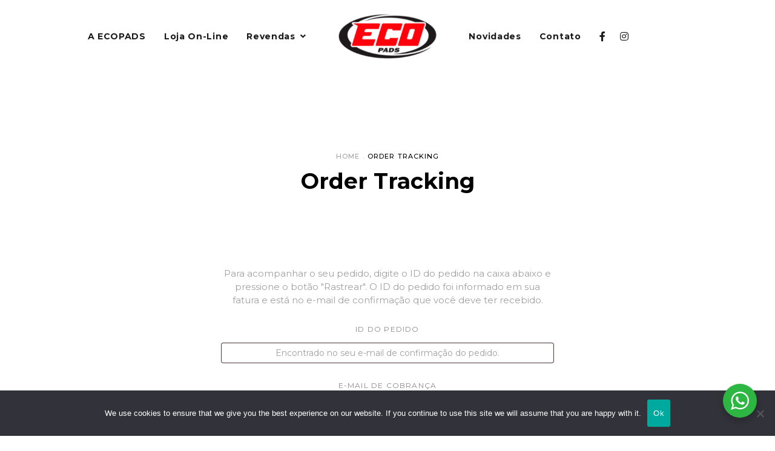

--- FILE ---
content_type: text/html; charset=UTF-8
request_url: https://ecopads.com.br/order-tracking/
body_size: 132635
content:
<!DOCTYPE html>
<html lang="pt-BR">
<head>
<meta charset="UTF-8">
<meta name="viewport" content="width=device-width, initial-scale=1">
<meta name="facebook-domain-verification" content="s8x5ykv3hnfseafvttcq04fegqlwo7" />	
<link rel="profile" href="http://gmpg.org/xfn/11">

<title>Order Tracking &#8211; ECOPADS Você no controle. Linha completa de pastilhas de freio para o seu carro.</title>
<meta name='robots' content='max-image-preview:large' />

<!-- Google Tag Manager for WordPress by gtm4wp.com -->
<script data-cfasync="false" data-pagespeed-no-defer>
	var gtm4wp_datalayer_name = "dataLayer";
	var dataLayer = dataLayer || [];
</script>
<!-- End Google Tag Manager for WordPress by gtm4wp.com --><link rel='dns-prefetch' href='//fonts.googleapis.com' />
<link rel="alternate" type="application/rss+xml" title="Feed para ECOPADS Você no controle. Linha completa de pastilhas de freio para o seu carro. &raquo;" href="https://ecopads.com.br/feed/" />
<link rel="alternate" type="application/rss+xml" title="Feed de comentários para ECOPADS Você no controle. Linha completa de pastilhas de freio para o seu carro. &raquo;" href="https://ecopads.com.br/comments/feed/" />
<link rel="alternate" title="oEmbed (JSON)" type="application/json+oembed" href="https://ecopads.com.br/wp-json/oembed/1.0/embed?url=https%3A%2F%2Fecopads.com.br%2Forder-tracking%2F" />
<link rel="alternate" title="oEmbed (XML)" type="text/xml+oembed" href="https://ecopads.com.br/wp-json/oembed/1.0/embed?url=https%3A%2F%2Fecopads.com.br%2Forder-tracking%2F&#038;format=xml" />
<style id='wp-img-auto-sizes-contain-inline-css' type='text/css'>
img:is([sizes=auto i],[sizes^="auto," i]){contain-intrinsic-size:3000px 1500px}
/*# sourceURL=wp-img-auto-sizes-contain-inline-css */
</style>
<style id='wp-emoji-styles-inline-css' type='text/css'>

	img.wp-smiley, img.emoji {
		display: inline !important;
		border: none !important;
		box-shadow: none !important;
		height: 1em !important;
		width: 1em !important;
		margin: 0 0.07em !important;
		vertical-align: -0.1em !important;
		background: none !important;
		padding: 0 !important;
	}
/*# sourceURL=wp-emoji-styles-inline-css */
</style>
<link rel='stylesheet' id='wp-block-library-css' href='https://ecopads.com.br/wp-includes/css/dist/block-library/style.min.css?ver=6.9' type='text/css' media='all' />
<link rel='stylesheet' id='wc-blocks-style-css' href='https://ecopads.com.br/wp-content/plugins/woocommerce/assets/client/blocks/wc-blocks.css?ver=wc-10.0.5' type='text/css' media='all' />
<style id='global-styles-inline-css' type='text/css'>
:root{--wp--preset--aspect-ratio--square: 1;--wp--preset--aspect-ratio--4-3: 4/3;--wp--preset--aspect-ratio--3-4: 3/4;--wp--preset--aspect-ratio--3-2: 3/2;--wp--preset--aspect-ratio--2-3: 2/3;--wp--preset--aspect-ratio--16-9: 16/9;--wp--preset--aspect-ratio--9-16: 9/16;--wp--preset--color--black: #000000;--wp--preset--color--cyan-bluish-gray: #abb8c3;--wp--preset--color--white: #ffffff;--wp--preset--color--pale-pink: #f78da7;--wp--preset--color--vivid-red: #cf2e2e;--wp--preset--color--luminous-vivid-orange: #ff6900;--wp--preset--color--luminous-vivid-amber: #fcb900;--wp--preset--color--light-green-cyan: #7bdcb5;--wp--preset--color--vivid-green-cyan: #00d084;--wp--preset--color--pale-cyan-blue: #8ed1fc;--wp--preset--color--vivid-cyan-blue: #0693e3;--wp--preset--color--vivid-purple: #9b51e0;--wp--preset--gradient--vivid-cyan-blue-to-vivid-purple: linear-gradient(135deg,rgb(6,147,227) 0%,rgb(155,81,224) 100%);--wp--preset--gradient--light-green-cyan-to-vivid-green-cyan: linear-gradient(135deg,rgb(122,220,180) 0%,rgb(0,208,130) 100%);--wp--preset--gradient--luminous-vivid-amber-to-luminous-vivid-orange: linear-gradient(135deg,rgb(252,185,0) 0%,rgb(255,105,0) 100%);--wp--preset--gradient--luminous-vivid-orange-to-vivid-red: linear-gradient(135deg,rgb(255,105,0) 0%,rgb(207,46,46) 100%);--wp--preset--gradient--very-light-gray-to-cyan-bluish-gray: linear-gradient(135deg,rgb(238,238,238) 0%,rgb(169,184,195) 100%);--wp--preset--gradient--cool-to-warm-spectrum: linear-gradient(135deg,rgb(74,234,220) 0%,rgb(151,120,209) 20%,rgb(207,42,186) 40%,rgb(238,44,130) 60%,rgb(251,105,98) 80%,rgb(254,248,76) 100%);--wp--preset--gradient--blush-light-purple: linear-gradient(135deg,rgb(255,206,236) 0%,rgb(152,150,240) 100%);--wp--preset--gradient--blush-bordeaux: linear-gradient(135deg,rgb(254,205,165) 0%,rgb(254,45,45) 50%,rgb(107,0,62) 100%);--wp--preset--gradient--luminous-dusk: linear-gradient(135deg,rgb(255,203,112) 0%,rgb(199,81,192) 50%,rgb(65,88,208) 100%);--wp--preset--gradient--pale-ocean: linear-gradient(135deg,rgb(255,245,203) 0%,rgb(182,227,212) 50%,rgb(51,167,181) 100%);--wp--preset--gradient--electric-grass: linear-gradient(135deg,rgb(202,248,128) 0%,rgb(113,206,126) 100%);--wp--preset--gradient--midnight: linear-gradient(135deg,rgb(2,3,129) 0%,rgb(40,116,252) 100%);--wp--preset--font-size--small: 13px;--wp--preset--font-size--medium: 20px;--wp--preset--font-size--large: 36px;--wp--preset--font-size--x-large: 42px;--wp--preset--spacing--20: 0.44rem;--wp--preset--spacing--30: 0.67rem;--wp--preset--spacing--40: 1rem;--wp--preset--spacing--50: 1.5rem;--wp--preset--spacing--60: 2.25rem;--wp--preset--spacing--70: 3.38rem;--wp--preset--spacing--80: 5.06rem;--wp--preset--shadow--natural: 6px 6px 9px rgba(0, 0, 0, 0.2);--wp--preset--shadow--deep: 12px 12px 50px rgba(0, 0, 0, 0.4);--wp--preset--shadow--sharp: 6px 6px 0px rgba(0, 0, 0, 0.2);--wp--preset--shadow--outlined: 6px 6px 0px -3px rgb(255, 255, 255), 6px 6px rgb(0, 0, 0);--wp--preset--shadow--crisp: 6px 6px 0px rgb(0, 0, 0);}:where(.is-layout-flex){gap: 0.5em;}:where(.is-layout-grid){gap: 0.5em;}body .is-layout-flex{display: flex;}.is-layout-flex{flex-wrap: wrap;align-items: center;}.is-layout-flex > :is(*, div){margin: 0;}body .is-layout-grid{display: grid;}.is-layout-grid > :is(*, div){margin: 0;}:where(.wp-block-columns.is-layout-flex){gap: 2em;}:where(.wp-block-columns.is-layout-grid){gap: 2em;}:where(.wp-block-post-template.is-layout-flex){gap: 1.25em;}:where(.wp-block-post-template.is-layout-grid){gap: 1.25em;}.has-black-color{color: var(--wp--preset--color--black) !important;}.has-cyan-bluish-gray-color{color: var(--wp--preset--color--cyan-bluish-gray) !important;}.has-white-color{color: var(--wp--preset--color--white) !important;}.has-pale-pink-color{color: var(--wp--preset--color--pale-pink) !important;}.has-vivid-red-color{color: var(--wp--preset--color--vivid-red) !important;}.has-luminous-vivid-orange-color{color: var(--wp--preset--color--luminous-vivid-orange) !important;}.has-luminous-vivid-amber-color{color: var(--wp--preset--color--luminous-vivid-amber) !important;}.has-light-green-cyan-color{color: var(--wp--preset--color--light-green-cyan) !important;}.has-vivid-green-cyan-color{color: var(--wp--preset--color--vivid-green-cyan) !important;}.has-pale-cyan-blue-color{color: var(--wp--preset--color--pale-cyan-blue) !important;}.has-vivid-cyan-blue-color{color: var(--wp--preset--color--vivid-cyan-blue) !important;}.has-vivid-purple-color{color: var(--wp--preset--color--vivid-purple) !important;}.has-black-background-color{background-color: var(--wp--preset--color--black) !important;}.has-cyan-bluish-gray-background-color{background-color: var(--wp--preset--color--cyan-bluish-gray) !important;}.has-white-background-color{background-color: var(--wp--preset--color--white) !important;}.has-pale-pink-background-color{background-color: var(--wp--preset--color--pale-pink) !important;}.has-vivid-red-background-color{background-color: var(--wp--preset--color--vivid-red) !important;}.has-luminous-vivid-orange-background-color{background-color: var(--wp--preset--color--luminous-vivid-orange) !important;}.has-luminous-vivid-amber-background-color{background-color: var(--wp--preset--color--luminous-vivid-amber) !important;}.has-light-green-cyan-background-color{background-color: var(--wp--preset--color--light-green-cyan) !important;}.has-vivid-green-cyan-background-color{background-color: var(--wp--preset--color--vivid-green-cyan) !important;}.has-pale-cyan-blue-background-color{background-color: var(--wp--preset--color--pale-cyan-blue) !important;}.has-vivid-cyan-blue-background-color{background-color: var(--wp--preset--color--vivid-cyan-blue) !important;}.has-vivid-purple-background-color{background-color: var(--wp--preset--color--vivid-purple) !important;}.has-black-border-color{border-color: var(--wp--preset--color--black) !important;}.has-cyan-bluish-gray-border-color{border-color: var(--wp--preset--color--cyan-bluish-gray) !important;}.has-white-border-color{border-color: var(--wp--preset--color--white) !important;}.has-pale-pink-border-color{border-color: var(--wp--preset--color--pale-pink) !important;}.has-vivid-red-border-color{border-color: var(--wp--preset--color--vivid-red) !important;}.has-luminous-vivid-orange-border-color{border-color: var(--wp--preset--color--luminous-vivid-orange) !important;}.has-luminous-vivid-amber-border-color{border-color: var(--wp--preset--color--luminous-vivid-amber) !important;}.has-light-green-cyan-border-color{border-color: var(--wp--preset--color--light-green-cyan) !important;}.has-vivid-green-cyan-border-color{border-color: var(--wp--preset--color--vivid-green-cyan) !important;}.has-pale-cyan-blue-border-color{border-color: var(--wp--preset--color--pale-cyan-blue) !important;}.has-vivid-cyan-blue-border-color{border-color: var(--wp--preset--color--vivid-cyan-blue) !important;}.has-vivid-purple-border-color{border-color: var(--wp--preset--color--vivid-purple) !important;}.has-vivid-cyan-blue-to-vivid-purple-gradient-background{background: var(--wp--preset--gradient--vivid-cyan-blue-to-vivid-purple) !important;}.has-light-green-cyan-to-vivid-green-cyan-gradient-background{background: var(--wp--preset--gradient--light-green-cyan-to-vivid-green-cyan) !important;}.has-luminous-vivid-amber-to-luminous-vivid-orange-gradient-background{background: var(--wp--preset--gradient--luminous-vivid-amber-to-luminous-vivid-orange) !important;}.has-luminous-vivid-orange-to-vivid-red-gradient-background{background: var(--wp--preset--gradient--luminous-vivid-orange-to-vivid-red) !important;}.has-very-light-gray-to-cyan-bluish-gray-gradient-background{background: var(--wp--preset--gradient--very-light-gray-to-cyan-bluish-gray) !important;}.has-cool-to-warm-spectrum-gradient-background{background: var(--wp--preset--gradient--cool-to-warm-spectrum) !important;}.has-blush-light-purple-gradient-background{background: var(--wp--preset--gradient--blush-light-purple) !important;}.has-blush-bordeaux-gradient-background{background: var(--wp--preset--gradient--blush-bordeaux) !important;}.has-luminous-dusk-gradient-background{background: var(--wp--preset--gradient--luminous-dusk) !important;}.has-pale-ocean-gradient-background{background: var(--wp--preset--gradient--pale-ocean) !important;}.has-electric-grass-gradient-background{background: var(--wp--preset--gradient--electric-grass) !important;}.has-midnight-gradient-background{background: var(--wp--preset--gradient--midnight) !important;}.has-small-font-size{font-size: var(--wp--preset--font-size--small) !important;}.has-medium-font-size{font-size: var(--wp--preset--font-size--medium) !important;}.has-large-font-size{font-size: var(--wp--preset--font-size--large) !important;}.has-x-large-font-size{font-size: var(--wp--preset--font-size--x-large) !important;}
/*# sourceURL=global-styles-inline-css */
</style>

<link rel='stylesheet' id='swiper-css-css' href='https://ecopads.com.br/wp-content/plugins/instagram-widget-by-wpzoom/dist/styles/library/swiper.css?ver=7.4.1' type='text/css' media='all' />
<link rel='stylesheet' id='magnific-popup-css' href='https://ecopads.com.br/wp-content/plugins/g5-core/lib/smart-framework/assets/vendors/magnific-popup/magnific-popup.min.css?ver=1.1.0' type='text/css' media='all' />
<link rel='stylesheet' id='wpz-insta_block-frontend-style-css' href='https://ecopads.com.br/wp-content/plugins/instagram-widget-by-wpzoom/dist/styles/frontend/index.css?ver=css-08583cdecf4e' type='text/css' media='all' />
<style id='classic-theme-styles-inline-css' type='text/css'>
/*! This file is auto-generated */
.wp-block-button__link{color:#fff;background-color:#32373c;border-radius:9999px;box-shadow:none;text-decoration:none;padding:calc(.667em + 2px) calc(1.333em + 2px);font-size:1.125em}.wp-block-file__button{background:#32373c;color:#fff;text-decoration:none}
/*# sourceURL=/wp-includes/css/classic-themes.min.css */
</style>
<link rel='stylesheet' id='nta-css-popup-css' href='https://ecopads.com.br/wp-content/plugins/wp-whatsapp/assets/dist/css/style.css?ver=6.9' type='text/css' media='all' />
<link rel='stylesheet' id='contact-form-7-css' href='https://ecopads.com.br/wp-content/plugins/contact-form-7/includes/css/styles.css?ver=6.1' type='text/css' media='all' />
<link rel='stylesheet' id='cookie-notice-front-css' href='https://ecopads.com.br/wp-content/plugins/cookie-notice/css/front.min.css?ver=2.5.7' type='text/css' media='all' />
<link rel='stylesheet' id='woocommerce-layout-css' href='https://ecopads.com.br/wp-content/plugins/woocommerce/assets/css/woocommerce-layout.css?ver=10.0.5' type='text/css' media='all' />
<link rel='stylesheet' id='woocommerce-smallscreen-css' href='https://ecopads.com.br/wp-content/plugins/woocommerce/assets/css/woocommerce-smallscreen.css?ver=10.0.5' type='text/css' media='only screen and (max-width: 768px)' />
<link rel='stylesheet' id='woocommerce-general-css' href='https://ecopads.com.br/wp-content/plugins/woocommerce/assets/css/woocommerce.css?ver=10.0.5' type='text/css' media='all' />
<style id='woocommerce-inline-inline-css' type='text/css'>
.woocommerce form .form-row .required { visibility: visible; }
/*# sourceURL=woocommerce-inline-inline-css */
</style>
<link rel='stylesheet' id='font-awesome-css' href='https://ecopads.com.br/wp-content/plugins/g5-core/assets/vendors/font-awesome/css/fontawesome.min.css?ver=5.8.2' type='text/css' media='all' />
<link rel='stylesheet' id='brands-styles-css' href='https://ecopads.com.br/wp-content/plugins/woocommerce/assets/css/brands.css?ver=10.0.5' type='text/css' media='all' />
<link rel='stylesheet' id='bootstrap-select-css' href='https://ecopads.com.br/wp-content/plugins/g5-core/assets/vendors/bootstrap-select/css/bootstrap-select.min.css?ver=1.13.14' type='text/css' media='all' />
<link rel='stylesheet' id='bootstrap-css' href='https://ecopads.com.br/wp-content/plugins/g5-core/assets/vendors/bootstrap/css/bootstrap.min.css?ver=4.3.1' type='text/css' media='all' />
<link rel='stylesheet' id='slick-css' href='https://ecopads.com.br/wp-content/plugins/g5-core/assets/vendors/slick/slick.min.css?ver=1.8.1' type='text/css' media='all' />
<link rel='stylesheet' id='ladda-css' href='https://ecopads.com.br/wp-content/plugins/g5-core/assets/vendors/ladda/ladda-themeless.min.css?ver=1.0.5' type='text/css' media='all' />
<link rel='stylesheet' id='perfect-scrollbar-css' href='https://ecopads.com.br/wp-content/plugins/g5-core/lib/smart-framework/assets/vendors/perfect-scrollbar/css/perfect-scrollbar.min.css?ver=0.6.15' type='text/css' media='all' />
<link rel='stylesheet' id='justifiedGallery-css' href='https://ecopads.com.br/wp-content/plugins/g5-core/assets/vendors/justified-gallery/justifiedGallery.min.css?ver=3.7.0' type='text/css' media='all' />
<link rel='stylesheet' id='g5core_frontend-css' href='https://ecopads.com.br/wp-content/plugins/g5-core/assets/scss/frontend.min.css?ver=1.3.7' type='text/css' media='all' />
<link rel='stylesheet' id='g5core_xmenu-animate-css' href='https://ecopads.com.br/wp-content/plugins/g5-core/inc/xmenu/assets/css/animate.min.css?ver=3.5.1' type='text/css' media='all' />
<link rel='stylesheet' id='g5blog_frontend-css' href='https://ecopads.com.br/wp-content/plugins/g5-blog/assets/scss/frontend.min.css?ver=1.1.1' type='text/css' media='all' />
<link rel='stylesheet' id='g5element_heading-css' href='https://ecopads.com.br/wp-content/plugins/g5-element/assets/shortcode-css/heading.min.css?ver=1.1.8' type='text/css' media='all' />
<link rel='stylesheet' id='g5element_list-css' href='https://ecopads.com.br/wp-content/plugins/g5-element/assets/shortcode-css/list.min.css?ver=1.1.8' type='text/css' media='all' />
<link rel='stylesheet' id='g5element_social_icons-css' href='https://ecopads.com.br/wp-content/plugins/g5-element/assets/shortcode-css/social-icons.min.css?ver=1.1.8' type='text/css' media='all' />
<link rel='stylesheet' id='js_composer_front-css' href='https://ecopads.com.br/wp-content/plugins/js_composer/assets/css/js_composer.min.css?ver=6.7.0' type='text/css' media='all' />
<link rel='stylesheet' id='g5element_vc-frontend-css' href='https://ecopads.com.br/wp-content/plugins/g5-element/assets/css/vc-frontend.min.css?ver=1.1.8' type='text/css' media='all' />
<link rel='stylesheet' id='photoswipe-css' href='https://ecopads.com.br/wp-content/plugins/woocommerce/assets/css/photoswipe/photoswipe.min.css?ver=10.0.5' type='text/css' media='all' />
<link rel='stylesheet' id='photoswipe-default-skin-css' href='https://ecopads.com.br/wp-content/plugins/woocommerce/assets/css/photoswipe/default-skin/default-skin.min.css?ver=10.0.5' type='text/css' media='all' />
<link rel='stylesheet' id='select2-css' href='https://ecopads.com.br/wp-content/plugins/woocommerce/assets/css/select2.css?ver=10.0.5' type='text/css' media='all' />
<link rel='stylesheet' id='g5shop_frontend-css' href='https://ecopads.com.br/wp-content/plugins/g5-shop/assets/scss/frontend.min.css?ver=1.1.8' type='text/css' media='all' />
<link rel='stylesheet' id='auxo-style-css' href='https://ecopads.com.br/wp-content/themes/auxo/style.min.css?ver=1.0.0' type='text/css' media='all' />
<link rel='stylesheet' id='auxo-woocommerce-css' href='https://ecopads.com.br/wp-content/themes/auxo/assets/css/woocommerce.min.css?ver=1.0.0' type='text/css' media='all' />
<link rel='stylesheet' id='__EPYT__style-css' href='https://ecopads.com.br/wp-content/plugins/youtube-embed-plus/styles/ytprefs.min.css?ver=14.2.3' type='text/css' media='all' />
<style id='__EPYT__style-inline-css' type='text/css'>

                .epyt-gallery-thumb {
                        width: 33.333%;
                }
                
/*# sourceURL=__EPYT__style-inline-css */
</style>
<link rel='stylesheet' id='gsf_google-fonts-css' href='https://fonts.googleapis.com/css?family=Montserrat%3A400%2C400i%2C500%2C500i%2C700%2C700i&#038;subset=latin%2Clatin-ext%2Cvietnamese&#038;ver=6.9' type='text/css' media='all' />
<script type="text/template" id="tmpl-variation-template">
	<div class="woocommerce-variation-description">{{{ data.variation.variation_description }}}</div>
	<div class="woocommerce-variation-price">{{{ data.variation.price_html }}}</div>
	<div class="woocommerce-variation-availability">{{{ data.variation.availability_html }}}</div>
</script>
<script type="text/template" id="tmpl-unavailable-variation-template">
	<p role="alert">Desculpe, este produto não está disponível. Escolha uma combinação diferente.</p>
</script>
<script type="text/javascript" src="https://ecopads.com.br/wp-includes/js/jquery/jquery.min.js?ver=3.7.1" id="jquery-core-js"></script>
<script type="text/javascript" src="https://ecopads.com.br/wp-includes/js/jquery/jquery-migrate.min.js?ver=3.4.1" id="jquery-migrate-js"></script>
<script type="text/javascript" src="https://ecopads.com.br/wp-content/plugins/g5-core/assets/vendors/waypoints/jquery.waypoints.min.js?ver=4.0.1" id="waypoints-js"></script>
<script type="text/javascript" id="cookie-notice-front-js-before">
/* <![CDATA[ */
var cnArgs = {"ajaxUrl":"https:\/\/ecopads.com.br\/wp-admin\/admin-ajax.php","nonce":"f81150285c","hideEffect":"fade","position":"bottom","onScroll":false,"onScrollOffset":100,"onClick":false,"cookieName":"cookie_notice_accepted","cookieTime":2592000,"cookieTimeRejected":2592000,"globalCookie":false,"redirection":false,"cache":false,"revokeCookies":false,"revokeCookiesOpt":"automatic"};

//# sourceURL=cookie-notice-front-js-before
/* ]]> */
</script>
<script type="text/javascript" src="https://ecopads.com.br/wp-content/plugins/cookie-notice/js/front.min.js?ver=2.5.7" id="cookie-notice-front-js"></script>
<script type="text/javascript" src="https://ecopads.com.br/wp-content/plugins/g5-core/lib/smart-framework/assets/vendors/magnific-popup/jquery.magnific-popup.min.js?ver=1.1.0" id="magnific-popup-js"></script>
<script type="text/javascript" src="https://ecopads.com.br/wp-content/plugins/instagram-widget-by-wpzoom/dist/scripts/library/swiper.js?ver=7.4.1" id="swiper-js-js"></script>
<script type="text/javascript" src="https://ecopads.com.br/wp-includes/js/underscore.min.js?ver=1.13.7" id="underscore-js"></script>
<script type="text/javascript" id="wp-util-js-extra">
/* <![CDATA[ */
var _wpUtilSettings = {"ajax":{"url":"/wp-admin/admin-ajax.php"}};
//# sourceURL=wp-util-js-extra
/* ]]> */
</script>
<script type="text/javascript" src="https://ecopads.com.br/wp-includes/js/wp-util.min.js?ver=6.9" id="wp-util-js"></script>
<script type="text/javascript" src="https://ecopads.com.br/wp-content/plugins/instagram-widget-by-wpzoom/dist/scripts/frontend/block.js?ver=74a049bb282113514b2a" id="wpz-insta_block-frontend-script-js"></script>
<script type="text/javascript" src="https://ecopads.com.br/wp-content/plugins/woocommerce/assets/js/jquery-blockui/jquery.blockUI.min.js?ver=2.7.0-wc.10.0.5" id="jquery-blockui-js" data-wp-strategy="defer"></script>
<script type="text/javascript" id="wc-add-to-cart-js-extra">
/* <![CDATA[ */
var wc_add_to_cart_params = {"ajax_url":"/wp-admin/admin-ajax.php","wc_ajax_url":"/?wc-ajax=%%endpoint%%","i18n_view_cart":"Ver carrinho","cart_url":"https://ecopads.com.br/shopping-cart/","is_cart":"","cart_redirect_after_add":"no"};
//# sourceURL=wc-add-to-cart-js-extra
/* ]]> */
</script>
<script type="text/javascript" src="https://ecopads.com.br/wp-content/plugins/woocommerce/assets/js/frontend/add-to-cart.min.js?ver=10.0.5" id="wc-add-to-cart-js" data-wp-strategy="defer"></script>
<script type="text/javascript" src="https://ecopads.com.br/wp-content/plugins/woocommerce/assets/js/js-cookie/js.cookie.min.js?ver=2.1.4-wc.10.0.5" id="js-cookie-js" defer="defer" data-wp-strategy="defer"></script>
<script type="text/javascript" id="woocommerce-js-extra">
/* <![CDATA[ */
var woocommerce_params = {"ajax_url":"/wp-admin/admin-ajax.php","wc_ajax_url":"/?wc-ajax=%%endpoint%%","i18n_password_show":"Mostrar senha","i18n_password_hide":"Ocultar senha"};
//# sourceURL=woocommerce-js-extra
/* ]]> */
</script>
<script type="text/javascript" src="https://ecopads.com.br/wp-content/plugins/woocommerce/assets/js/frontend/woocommerce.min.js?ver=10.0.5" id="woocommerce-js" defer="defer" data-wp-strategy="defer"></script>
<script type="text/javascript" src="https://ecopads.com.br/wp-content/plugins/js_composer/assets/js/vendors/woocommerce-add-to-cart.js?ver=6.7.0" id="vc_woocommerce-add-to-cart-js-js"></script>
<script type="text/javascript" id="wc-add-to-cart-variation-js-extra">
/* <![CDATA[ */
var wc_add_to_cart_variation_params = {"wc_ajax_url":"/?wc-ajax=%%endpoint%%","i18n_no_matching_variations_text":"Desculpe, nenhum produto atende sua sele\u00e7\u00e3o. Escolha uma combina\u00e7\u00e3o diferente.","i18n_make_a_selection_text":"Selecione uma das op\u00e7\u00f5es do produto antes de adicion\u00e1-lo ao carrinho.","i18n_unavailable_text":"Desculpe, este produto n\u00e3o est\u00e1 dispon\u00edvel. Escolha uma combina\u00e7\u00e3o diferente.","i18n_reset_alert_text":"Sua sele\u00e7\u00e3o foi redefinida. Selecione algumas op\u00e7\u00f5es de produtos antes de adicionar este produto ao seu carrinho."};
//# sourceURL=wc-add-to-cart-variation-js-extra
/* ]]> */
</script>
<script type="text/javascript" src="https://ecopads.com.br/wp-content/plugins/woocommerce/assets/js/frontend/add-to-cart-variation.min.js?ver=10.0.5" id="wc-add-to-cart-variation-js" defer="defer" data-wp-strategy="defer"></script>
<script type="text/javascript" src="https://ecopads.com.br/wp-content/plugins/woocommerce/assets/js/zoom/jquery.zoom.min.js?ver=1.7.21-wc.10.0.5" id="zoom-js" defer="defer" data-wp-strategy="defer"></script>
<script type="text/javascript" src="https://ecopads.com.br/wp-content/plugins/woocommerce/assets/js/photoswipe/photoswipe.min.js?ver=4.1.1-wc.10.0.5" id="photoswipe-js" defer="defer" data-wp-strategy="defer"></script>
<script type="text/javascript" src="https://ecopads.com.br/wp-content/plugins/woocommerce/assets/js/photoswipe/photoswipe-ui-default.min.js?ver=4.1.1-wc.10.0.5" id="photoswipe-ui-default-js" defer="defer" data-wp-strategy="defer"></script>
<script type="text/javascript" id="wc-single-product-js-extra">
/* <![CDATA[ */
var wc_single_product_params = {"i18n_required_rating_text":"Selecione uma classifica\u00e7\u00e3o","i18n_rating_options":["1 de 5 estrelas","2 de 5 estrelas","3 de 5 estrelas","4 de 5 estrelas","5 de 5 estrelas"],"i18n_product_gallery_trigger_text":"Ver galeria de imagens em tela cheia","review_rating_required":"yes","flexslider":{"rtl":false,"animation":"slide","smoothHeight":true,"directionNav":false,"controlNav":"thumbnails","slideshow":false,"animationSpeed":500,"animationLoop":false,"allowOneSlide":false},"zoom_enabled":"1","zoom_options":[],"photoswipe_enabled":"1","photoswipe_options":{"shareEl":false,"closeOnScroll":false,"history":false,"hideAnimationDuration":0,"showAnimationDuration":0},"flexslider_enabled":"1"};
//# sourceURL=wc-single-product-js-extra
/* ]]> */
</script>
<script type="text/javascript" src="https://ecopads.com.br/wp-content/plugins/woocommerce/assets/js/frontend/single-product.min.js?ver=10.0.5" id="wc-single-product-js" defer="defer" data-wp-strategy="defer"></script>
<script type="text/javascript" src="https://ecopads.com.br/wp-content/plugins/woocommerce/assets/js/selectWoo/selectWoo.full.min.js?ver=1.0.9-wc.10.0.5" id="selectWoo-js" defer="defer" data-wp-strategy="defer"></script>
<script type="text/javascript" id="__ytprefs__-js-extra">
/* <![CDATA[ */
var _EPYT_ = {"ajaxurl":"https://ecopads.com.br/wp-admin/admin-ajax.php","security":"6815b0261a","gallery_scrolloffset":"20","eppathtoscripts":"https://ecopads.com.br/wp-content/plugins/youtube-embed-plus/scripts/","eppath":"https://ecopads.com.br/wp-content/plugins/youtube-embed-plus/","epresponsiveselector":"[\"iframe.__youtube_prefs__\",\"iframe[src*='youtube.com']\",\"iframe[src*='youtube-nocookie.com']\",\"iframe[data-ep-src*='youtube.com']\",\"iframe[data-ep-src*='youtube-nocookie.com']\",\"iframe[data-ep-gallerysrc*='youtube.com']\"]","epdovol":"1","version":"14.2.3","evselector":"iframe.__youtube_prefs__[src], iframe[src*=\"youtube.com/embed/\"], iframe[src*=\"youtube-nocookie.com/embed/\"]","ajax_compat":"","maxres_facade":"eager","ytapi_load":"light","pause_others":"","stopMobileBuffer":"1","facade_mode":"","not_live_on_channel":""};
//# sourceURL=__ytprefs__-js-extra
/* ]]> */
</script>
<script type="text/javascript" src="https://ecopads.com.br/wp-content/plugins/youtube-embed-plus/scripts/ytprefs.min.js?ver=14.2.3" id="__ytprefs__-js"></script>
<link rel="https://api.w.org/" href="https://ecopads.com.br/wp-json/" /><link rel="alternate" title="JSON" type="application/json" href="https://ecopads.com.br/wp-json/wp/v2/pages/435" /><link rel="EditURI" type="application/rsd+xml" title="RSD" href="https://ecopads.com.br/xmlrpc.php?rsd" />
<meta name="generator" content="WordPress 6.9" />
<meta name="generator" content="WooCommerce 10.0.5" />
<link rel="canonical" href="https://ecopads.com.br/order-tracking/" />
<link rel='shortlink' href='https://ecopads.com.br/?p=435' />

<!-- Google Tag Manager for WordPress by gtm4wp.com -->
<!-- GTM Container placement set to footer -->
<script data-cfasync="false" data-pagespeed-no-defer>
	var dataLayer_content = {"pagePostType":"page","pagePostType2":"single-page","pagePostAuthor":"baloodesign"};
	dataLayer.push( dataLayer_content );
</script>
<script data-cfasync="false" data-pagespeed-no-defer>
(function(w,d,s,l,i){w[l]=w[l]||[];w[l].push({'gtm.start':
new Date().getTime(),event:'gtm.js'});var f=d.getElementsByTagName(s)[0],
j=d.createElement(s),dl=l!='dataLayer'?'&l='+l:'';j.async=true;j.src=
'//www.googletagmanager.com/gtm.js?id='+i+dl;f.parentNode.insertBefore(j,f);
})(window,document,'script','dataLayer','GTM-WRKSGST');
</script>
<!-- End Google Tag Manager for WordPress by gtm4wp.com -->	<noscript><style>.woocommerce-product-gallery{ opacity: 1 !important; }</style></noscript>
	<style type="text/css" id="g5core-custom-css"> .text-color,body,.gel-banner-description {  color: #a1a1a1;}.important-text-color,.gel-pricing-progress .pricing-feature.disable .list-bullet,.gel-pricing-progress .pricing-feature.disable {  color: #a1a1a1 !important;}.text-color,body {  color: #a1a1a1;}.text-color,.woocommerce div.product div.summary .g5core__social-share.product label,.woocommerce div.product .woocommerce-tabs ul.tabs li a:after,.g5shop__single-product-tabs.layout-1 .g5shop__tabs-container .nav-tabs .nav-link:after,.g5shop__single-product-tabs.layout-2 .g5shop__tabs-container .nav-tabs .nav-link:after,.woocommerce .widget_price_filter .price_slider_amount .button {  color: #a1a1a1;}a {   color: #ed1c24;}::-moz-selection {  background-color: #ed1c24;  color:#fff;}::selection {  background-color: #ed1c24;  color: #fff;}.btn.btn-accent {  color: #fff;  background-color: #ed1c24;  border-color: #ed1c24;}.btn.btn-accent.btn-outline:focus, .btn.btn-accent.btn-outline:hover, .btn.btn-accent.btn-outline:active {  background-color: #ed1c24;  color: #fff;  border-color: #ed1c24;}.btn.btn-accent.btn-link {  color: #ed1c24;}.btn.btn-accent.btn-gradient {  background-image: -webkit-gradient(linear, left top, right top, from(#ed1c24), color-stop(51%,#f36368), to(#ed1c24));  background-image: linear-gradient(to right, #ed1c24 0%, #f36368 51%, #ed1c24 100%);}.gel-image-box.border-img .image, .gel-image-box.border-img:hover .image {  -webkit-box-shadow: 0 0 0 4px #ed1c24 ;  box-shadow: 0 0 0 4px #ed1c24 ;}.gel-image-box.border-img .image:after, .gel-image-box.border-img:hover .image:after {  -webkit-box-shadow: 0 0 0 1px #ed1c24 !important;  box-shadow: 0 0 0 1px #ed1c24 !important;}.wp-block-button__link:not(.has-background):not(.has-text-color) {  color: #fff;  background-color: #ed1c24;  border-color: #ed1c24;}.wp-block-button:not(.is-style-outline) .wp-block-button__link:hover {  color: #fff;  background-color: #ed1c24;  border-color: #ed1c24;}.wp-block-button.is-style-outline .wp-block-button__link:hover {  background-color: #ed1c24 !important;}.accent-text-color,blockquote cite,.gel-heading-title mark,.gel-heading-subtitle,.gel-pricing-style-1 .pricing-name,.gel-pricing-style-2 .pricing-name,.gel-pricing-style-3 .pricing-name,.mailchimp-auxo button:hover,.mailchimp-style-02 .mailchimp-auxo button:hover:before,.g5element_product_category .gel-cate-title:hover,.site-info a,.slick-dots li.slick-active,.slick-dots li:hover,.slick-arrow:active,.slick-dots li:active,.slick-arrow:focus,.slick-dots li:focus,.wp-block-pullquote cite,.wp-block-pullquote footer,.wp-block-pullquote .wp-block-pullquote__citation,.wp-block-quote cite,.wp-block-quote footer,.wp-block-quote .wp-block-quote__citation,.wp-block-button.is-style-outline .wp-block-button__link:not(.has-text-color),.article-post .entry-title a:hover,.article-post .entry-meta a:hover,.article-post .entry-meta .meta-author .title-meta-author,.author-info-content .name a:hover,.comment-form a:hover,.comment-list li.pingback .comment-body .edit-link a:hover,.comment-list li.trackback .comment-body .edit-link a:hover,.comment-list .comment-author .fn > a:hover,.comment-list .reply a:hover,.comment-list .comment-metadata a:hover,.comment-list .reply,.comment-list .comment-reply-title small a,ul.g5blog__post-meta li.meta-author span,ul.g5blog__post-meta li a:hover,.g5blog__post-title:hover,.content-404-wrapper h2,.heading-404 .sub-title h4 {  color: #ed1c24;}.important-accent-text-color {  color: #ed1c24 !important;}.accent-bg-color,.btn.btn-link:before,.pricing-featured-text,.gel-pricing-progress.pri-progress-50 .pricing-wrap-top,.menu-horizontal > .menu-item > a:after,.g5core-back-to-top:focus,.g5core-back-to-top:hover,.g5core__paging.next-prev > a:not(.disable):hover,.page-numbers:not(ul).current,.page-numbers:not(ul):hover,.post-navigation .nav-links > div:hover,.page-links > .post-page-numbers:hover,.page-links > .post-page-numbers.current {  background-color: #ed1c24;}.important-accent-bg-color {  background-color: #ed1c24 !important;}.accent-border-color,blockquote,.g5core__paging.next-prev > a:not(.disable):hover,.wp-block-quote,.wp-block-quote[style*="text-align:right"],.wp-block-quote[style*="text-align: right"],.wp-block-button.is-style-outline .wp-block-button__link:hover,.page-numbers:not(ul).current,.page-numbers:not(ul):hover,.post-navigation .nav-links > div:hover,.page-links > .post-page-numbers:hover,.page-links > .post-page-numbers.current {  border-color: #ed1c24;}.link-text-color {  color: #ed1c24;}.wp-block-button__link:not(.has-background):not(.has-text-color) {  color: #fff;  background-color: #ed1c24;  border-color: #ed1c24;}.wp-block-button:not(.is-style-outline) .wp-block-button__link:hover {  color: #fff;  background-color: #ed1c24;  border-color: #ed1c24;}.wp-block-button.is-style-outline .wp-block-button__link:hover {  background-color: #ed1c24 !important;}.accent-text-color,blockquote cite,.wp-block-pullquote cite,.wp-block-pullquote footer,.wp-block-pullquote .wp-block-pullquote__citation,.wp-block-quote cite,.wp-block-quote footer,.wp-block-quote .wp-block-quote__citation,.wp-block-button.is-style-outline .wp-block-button__link:not(.has-text-color),.article-post .entry-title a:hover,.article-post .entry-meta a:hover,.article-post .entry-meta .meta-author .title-meta-author,.author-info-content .name a:hover {  color: #ed1c24;}.accent-bg-color {  background-color: #ed1c24;}.important-accent-bg-color {  background-color: #ed1c24 !important;}.accent-border-color,blockquote,.wp-block-quote,.wp-block-quote[style*="text-align:right"],.wp-block-quote[style*="text-align: right"],.wp-block-button.is-style-outline .wp-block-button__link:hover {  border-color: #ed1c24;}.accent-text-color,.woocommerce-loop-category__title:hover,.g5shop__loop-product-title:hover,.woocommerce ul.products li.product .woocommerce-loop-category__title:hover,.woocommerce ul.products li.product .woocommerce-loop-product__title:hover,.g5shop__loop-product-cat:hover,.g5shop__product-list-actions a.added_to_cart:hover,.g5shop__product-list-actions a.button:hover,.g5shop__product-list-actions .g5shop__quick-view:hover,.g5shop__product-list-actions .g5shop__quick-view:active,.g5shop__product-list-actions .g5shop__quick-view:focus,.g5shop__product-list-actions .yith-wcwl-add-to-wishlist a:hover,.g5shop__product-list-actions .yith-wcwl-add-to-wishlist a:active,.g5shop__product-list-actions .yith-wcwl-add-to-wishlist a:focus,.g5shop__product-list-actions .compare:hover,.g5shop__product-list-actions .compare:active,.g5shop__product-list-actions .compare:focus,.g5shop__mini-cart ul.woocommerce-mini-cart li a:not(.remove):hover,.g5shop__mini-cart ul.woocommerce-mini-cart li a:not(.remove):focus,.g5shop__mini-cart ul.woocommerce-mini-cart li a:not(.remove):active,.g5shop__mini-cart .woocommerce-mini-cart__total .woocommerce-Price-amount,.g5shop__post-skin-classic .g5shop__product-info a.added_to_cart:hover,.g5shop__post-skin-classic .g5shop__product-info a.button:hover,.woocommerce div.product div.summary .product_title a:hover,.woocommerce div.product div.summary .woocommerce-product-rating a:hover,.woocommerce div.product div.summary .product_meta > span a:hover,.woocommerce div.product form.cart table.group_table td.woocommerce-grouped-product-list-item__label a:hover,.woocommerce table.my_account_orders .product-name a:hover,.woocommerce table.shop_table.cart .product-name a:hover,.woocommerce table.woocommerce-checkout-review-order-table tfoot tr.order-total td,.woocommerce table.order_details tfoot tr.order-total td,.woocommerce ul.product_list_widget:not(.cart_list) li a:hover{  color: #ed1c24;}.accent-bg-color,.woocommerce .woocommerce-pagination ul.page-numbers li span:hover,.woocommerce .woocommerce-pagination ul.page-numbers li span.current,.woocommerce .woocommerce-pagination ul.page-numbers li a:hover,.woocommerce .woocommerce-pagination ul.page-numbers li a.current,.woocommerce-page .woocommerce-pagination ul.page-numbers li span:hover,.woocommerce-page .woocommerce-pagination ul.page-numbers li span.current,.woocommerce-page .woocommerce-pagination ul.page-numbers li a:hover,.woocommerce-page .woocommerce-pagination ul.page-numbers li a.current,.g5shop_header-action-icon a > span,.woocommerce .widget_price_filter .ui-slider .ui-slider-range {  background-color:#ed1c24;}.accent-border-color,.woocommerce .woocommerce-pagination ul.page-numbers li span:hover,.woocommerce .woocommerce-pagination ul.page-numbers li span.current,.woocommerce .woocommerce-pagination ul.page-numbers li a:hover,.woocommerce .woocommerce-pagination ul.page-numbers li a.current,.woocommerce-page .woocommerce-pagination ul.page-numbers li span:hover,.woocommerce-page .woocommerce-pagination ul.page-numbers li span.current,.woocommerce-page .woocommerce-pagination ul.page-numbers li a:hover,.woocommerce-page .woocommerce-pagination ul.page-numbers li a.current {  border-color: #ed1c24;}.border-color,hr,table th,table td,table thead th,.pricing-button .btn-outline,.gel-pricing-progress,.gel-pricing-line,.mailchimp-auxo,.mailchimp-style-01 .mailchimp-auxo,.mailchimp-style-02 .mailchimp-auxo,.site-header .search-form-wrapper .search-form,.g5core__paging.next-prev > a,.wp-block-table th,.wp-block-table td,ul.wp-block-latest-posts.is-grid li,.page-numbers:not(ul),.post-navigation .nav-links > div,.page-links > .post-page-numbers,.widget_calendar caption {  border-color: #ebebeb;}.border-top-color,.site-header .site-navigation {  border-top-color: #ebebeb;}.border-left-color {  border-left-color: #ebebeb;}.border-bottom-color {  border-bottom-color: #ebebeb;}.border-bg-color,.gel-pricing-progress .pricing-features:after,.gel-pricing-line .pricing-features:before {  background-color:#ebebeb;}.border-color,hr,table th,table td,table thead th,.wp-block-table th,.wp-block-table td,ul.wp-block-latest-posts.is-grid li {  border-color: #ebebeb;}@media (max-width: 767px) {  .g5shop__tab-panel {    border: 1px solid #ebebeb;  }}.g5shop__single-product-tabs.layout-3 .g5shop__tabs-container .nav-tabs .nav-link {  border-color: #ebebeb #ebebeb #ebebeb;}.g5shop__single-product-tabs.layout-3 .g5shop__tabs-container .nav-tabs .nav-link.active {  border-color: #ebebeb #fff #ebebeb #ebebeb;}@media (max-width: 768px) {  .woocommerce table.my_account_orders tr:not(:first-child),.woocommerce table.shop_table.cart tr:not(:first-child) {    border-top: 1px solid #ebebeb;  }}.border-color,.woocommerce .woocommerce-pagination ul.page-numbers li,.woocommerce-page .woocommerce-pagination ul.page-numbers li,.g5shop__layout-list .g5shop__product-item-inner,.g5shop__layout-list .g5shop__product-cat-item-inner,.woocommerce div.product div.summary .product_meta,.g5shop__panel-heading h4,.g5shop__single-product-tabs.layout-3 .g5shop__panels-container,.g5shop__single-product-tabs.layout-4 .g5shop__tab-panel,.woocommerce #reviews #comments ol.commentlist li .comment-text,.woocommerce table.my_account_orders th,.woocommerce table.shop_table.cart th,.woocommerce table.my_account_orders td.actions,.woocommerce table.shop_table.cart td.actions,.woocommerce table.my_account_orders td.actions .coupon .input-text,.woocommerce table.shop_table.cart td.actions .coupon .input-text,.woocommerce .cart-collaterals .cart_totals > h2,.woocommerce-page .cart-collaterals .cart_totals > h2,#order_review_heading,.woocommerce table.woocommerce-checkout-review-order-table tfoot th,.woocommerce table.woocommerce-checkout-review-order-table tfoot td,.woocommerce table.order_details tfoot th,.woocommerce table.order_details tfoot td,.woocommerce-MyAccount-content fieldset {  border-color: #ebebeb;}.search-form-404 .search-field {  border-color:#000;}.heading-color,h1,h2,h3,h4,h5,h6,.h1,.h2,.h3,.h4,.h5,.h6,blockquote p,.textblock-custom-style-02,.gel-banner-title,.gel-list-style-03 ul li:hover,.gel-page-title .page-main-title,.mailchimp-auxo button,.g5element__products-slider .slick-arrows .slick-arrow:hover,.site-branding-text .site-title a,div.x-mega-sub-menu .gel-list .gel-list-item:hover,.page-main-title,ul.breadcrumbs li.breadcrumb-leaf,.g5core__cate-filer li:hover > a,.g5core__cate-filer li:active > a,.g5core__cate-filer li.active > a,ul.g5core__share-list li a:hover,.g5core__share-label,.g5core-breadcrumbs li a:hover,.g5core-breadcrumbs li.breadcrumb-leaf,.wp-block-archives li > a:hover,.wp-block-categories li > a:hover,.wp-block-archives .current-cat > a,.wp-block-categories .current-cat > a,.wp-block-latest-posts a:hover,.wp-block-latest-comments a:hover,.comment-list li.pingback .comment-body a:not(.comment-edit-link),.comment-list li.trackback .comment-body a:not(.comment-edit-link),.comment-list .comment-author .fn,.post-navigation .nav-links .nav-title,.page-links .page-links-title,.widget_search button:before,.widget_rss ul a:hover,.widget_recent_entries ul a:hover,.widget_recent_comments ul a:hover,.widget_meta ul a:hover,.widget_archive ul li > a:hover,.widget_categories ul li > a:hover,.widget_nav_menu ul li > a:hover,.widget_pages ul li > a:hover,.widget_archive ul .current-cat > a,.widget_categories ul .current-cat > a,.widget_nav_menu ul .current-cat > a,.widget_pages ul .current-cat > a,.widget_pages ul .current_page_item > a,.widget_nav_menu ul .current-menu-item > a,.widget_calendar caption,.tagcloud label,.tagcloud a:hover,.content-404-wrapper h4,.heading-404 .title {  color: #000;}.heading-bg-color {  background-color: #000;}.heading-border-color {  border-color: #000;}.edit-post-layout__content .editor-post-title__block .editor-post-title__input {  color: #000;}.heading-color,h1,h2,h3,h4,h5,h6,.h1,.h2,.h3,.h4,.h5,.h6,blockquote p,.textblock-custom-style-02,.wp-block-archives li > a:hover,.wp-block-categories li > a:hover,.wp-block-archives .current-cat > a,.wp-block-categories .current-cat > a,.wp-block-latest-posts a:hover,.wp-block-latest-comments a:hover {  color: #000;}.heading-color,.woocommerce a.remove:hover:before,.g5shop__product-list-actions a.added_to_cart,.g5shop__product-list-actions a.button,.g5shop__product-list-actions .g5shop__quick-view,.g5shop__product-list-actions .yith-wcwl-add-to-wishlist a,.g5shop__product-list-actions .compare,.g5shop__swatch-text .g5shop__swatches-item.g5shop__sw-selected,.g5shop__swatch-text .g5shop__swatches-item:hover,.g5shop__reset_variations:hover,.g5shop__post-skin-classic .g5shop__product-info a.added_to_cart,.g5shop__post-skin-classic .g5shop__product-info a.button,.g5shop__switch-layout a.active,.g5shop__switch-layout a:hover,.g5shop__switch-layout a:focus,.g5shop__switch-layout a:active,.g5shop__filter-button.active,.g5shop__filter-button:hover,.g5shop__filter-button:focus,.g5shop__filter-button:active,.woocommerce div.product form.cart table.variations .reset_variations:hover,.woocommerce div.product .woocommerce-tabs ul.tabs li a:hover,.woocommerce div.product .woocommerce-tabs ul.tabs li.active,.g5shop__tabs-container .nav-tabs .nav-link:hover,.g5shop__tabs-container .nav-tabs .nav-link.active,.woocommerce #reviews #review_form_wrapper .comment-reply-title,.woocommerce table.my_account_orders th,.woocommerce table.shop_table.cart th,.woocommerce table.my_account_orders .product-name a,.woocommerce table.shop_table.cart .product-name a,.woocommerce table.my_account_orders .product-subtotal .amount,.woocommerce table.my_account_orders .product-price .amount,.woocommerce table.shop_table.cart .product-subtotal .amount,.woocommerce table.shop_table.cart .product-price .amount,.woocommerce-account-fields label > span,.woocommerce #order_review_wrapper .woocommerce-checkout-payment ul.payment_methods li label,.woocommerce table.woocommerce-checkout-review-order-table th,.woocommerce table.order_details th,.woocommerce table.woocommerce-checkout-review-order-table tfoot tr.cart-subtotal td,.woocommerce table.order_details tfoot tr.cart-subtotal td,.woocommerce ul.product_list_widget:not(.cart_list) li a,.widget_product_categories ul li > a:hover,.widget_product_categories ul .current-cat > a,.widget_product_categories ul a:hover + .count,.widget_product_search button:before,.g5shop__widget-price-filter ul li > a:hover,.g5shop__widget-product-sorting ul li > a:hover,.g5shop__widget-price-filter ul .current-cat > a,.g5shop__widget-product-sorting ul .current-cat > a,.g5shop__widget-price-filter ul .current,.g5shop__widget-product-sorting ul .current,.woocommerce .widget_layered_nav_filters ul li a:before,.woocommerce .widget_layered_nav_filters ul li a:hover,.woocommerce .woocommerce-widget-layered-nav ul.woocommerce-widget-layered-nav-list li.woocommerce-widget-layered-nav-list__item--chosen a,.woocommerce .woocommerce-widget-layered-nav ul.woocommerce-widget-layered-nav-list li.woocommerce-widget-layered-nav-list__item--chosen a + .count,.woocommerce .woocommerce-widget-layered-nav ul.woocommerce-widget-layered-nav-list a:hover,.woocommerce .woocommerce-widget-layered-nav ul.woocommerce-widget-layered-nav-list a:hover + .count,.woocommerce .widget_price_filter .price_slider_amount .button:hover,.woocommerce-MyAccount-navigation ul li > a,.woocommerce-MyAccount-content fieldset legend,.woocommerce table.wishlist_table .product-stock-status span.wishlist-in-stock{  color: #000;}.heading-bg-color,.woocommerce .woocommerce-widget-layered-nav ul.woocommerce-widget-layered-nav-list li.woocommerce-widget-layered-nav-list__item--chosen a:not(.layered-nav-item-color) > span,.woocommerce .woocommerce-widget-layered-nav ul.woocommerce-widget-layered-nav-list a:not(.layered-nav-item-color):hover > span {  background-color: #000;}.caption-color,caption,.mailchimp-style-02 .mailchimp-auxo button:before {  color: #9fa4af;}textarea:-moz-placeholder,select:-moz-placeholder,input[type]:-moz-placeholder {  color: #a1a1a1;}textarea::-moz-placeholder,select::-moz-placeholder,input[type]::-moz-placeholder {  color: #a1a1a1;}textarea:-ms-input-placeholder,select:-ms-input-placeholder,input[type]:-ms-input-placeholder {  color: #a1a1a1;}textarea::-webkit-input-placeholder,select::-webkit-input-placeholder,input[type]::-webkit-input-placeholder {  color: #a1a1a1;}.placeholder-color {  color: #a1a1a1;}.btn.btn-primary {  color: #fff;  background-color: #ed1c24;  border-color: #ed1c24;}.btn.btn-primary.btn-outline {  color: #ed1c24;}.btn.btn-primary.btn-outline:focus, .btn.btn-primary.btn-outline:hover, .btn.btn-primary.btn-outline:active {  background-color: #ed1c24;  color: #fff;  border-color: #ed1c24}.btn.btn-primary.btn-link {  color: #ed1c24;}.btn.btn-primary.btn-gradient {  background-image: -webkit-gradient(linear, left top, right top, from(#ed1c24), color-stop(51%, #f36368), to( #ed1c24));  background-image: linear-gradient(to right, #ed1c24 0%, #f36368 51%, #ed1c24 100%);}.primary-color,.auxo-flash-sale .title,.custom-banner-style-07 .gel-banner-title {  color: #ed1c24;}.btn.btn-secondary {  color: #fff;  background-color: #ed1c24;  border-color: #ed1c24;}.btn.btn-secondary.btn-outline {  color: #ed1c24;}.btn.btn-secondary.btn-outline:focus, .btn.btn-secondary.btn-outline:hover, .btn.btn-secondary.btn-outline:active {  background-color: #ed1c24;  color: #fff;  border-color: #ed1c24;}.btn.btn-secondary.btn-link {  color: #ed1c24;}.btn.btn-secondary.btn-gradient {  background-image: -webkit-gradient(linear, left top, right top, from(#ed1c24), color-stop(51%, #f36368), to(#ed1c24));  background-image: linear-gradient(to right, #ed1c24 0%, #f36368 51%, #ed1c24 100%);}.secondary-color {  color: #ed1c24;}.secondary-bg-color,.gel-pricing-progress .pricing-features:before {  background-color:#ed1c24;}.btn,button,input[type=button],input[type=reset],input[type=submit] {  color: #fff;  background-color: #000;  border-color: #000;}.btn.btn-outline,button.btn-outline,input[type=button].btn-outline,input[type=reset].btn-outline,input[type=submit].btn-outline {  color: #000;}.btn.btn-outline:focus, .btn.btn-outline:hover, .btn.btn-outline:active,button.btn-outline:focus,button.btn-outline:hover,button.btn-outline:active,input[type=button].btn-outline:focus,input[type=button].btn-outline:hover,input[type=button].btn-outline:active,input[type=reset].btn-outline:focus,input[type=reset].btn-outline:hover,input[type=reset].btn-outline:active,input[type=submit].btn-outline:focus,input[type=submit].btn-outline:hover,input[type=submit].btn-outline:active {  background-color:#000;  color: #fff;  border-color: #000;}.btn.btn-link,button.btn-link,input[type=button].btn-link,input[type=reset].btn-link,input[type=submit].btn-link {  color:#000;}.btn.btn-gradient,button.btn-gradient,input[type=button].btn-gradient,input[type=reset].btn-gradient,input[type=submit].btn-gradient {  background-image: -webkit-gradient(linear, left top, right top, from(#000), color-stop(51%, #262626), to(#000));  background-image: linear-gradient(to right, #000 0%, #262626 51%, #000 100%);}.btn.btn-dark {  color:#fff;  background-color:#000;  border-color:#000;}.btn.btn-dark.btn-outline {  color:#000;}.btn.btn-dark.btn-outline:focus, .btn.btn-dark.btn-outline:hover, .btn.btn-dark.btn-outline:active {  background-color: #000;  color: #fff;  border-color:#000;}.btn.btn-dark.btn-link {  color: #000;}.btn.btn-dark.btn-gradient {  background-image: -webkit-gradient(linear, left top, right top, from(#000), color-stop(51%, #262626), to(#000));  background-image: linear-gradient(to right, #000 0%, #262626 51%, #000 100%);}.dark-text-color,.gel-pricing-progress .pricing-feature,.gel-pricing-style-1 .pricing-price-number,.gel-pricing-style-1 .pricing-price-currency,.gel-pricing-style-2 .pricing-price-number,.gel-pricing-style-2 .pricing-price-currency,.gel-pricing-style-3 .pricing-price-number,.gel-pricing-style-3 .pricing-price-currency,.gel-pricing-style-3 .pricing-name,.gel-pricing-style-5 .pricing-price-number,.gel-pricing-style-5 .pricing-price-currency {  color: #000;}.important-dark-text-color,.pricing-button .btn-outline {  color:#000 !important;}.dark-bg-color {  background-color:#000;}.dark-border-color {  border-color: #000;}.dark-text-color {  color: #000;}.important-dark-text-color {  color: #000!important;}.dark-bg-color {  background-color: #000;}.dark-border-color {  border-color: #000;}.btn.btn-light {  color: #222;  background-color: #fafafa;  border-color: #fafafa;}.btn.btn-light.btn-outline {  color: #fafafa;}.btn.btn-light.btn-outline:focus, .btn.btn-light.btn-outline:hover, .btn.btn-light.btn-outline:active {  background-color: #fafafa;  color: #222;  border-color: #fafafa;}.btn.btn-light.btn-link {  color: #fafafa;}.btn.btn-light.btn-gradient {  background-image: -webkit-gradient(linear, left top, right top, from(#fafafa), color-stop(51%, #d3d3d3), to(#fafafa));  background-image: linear-gradient(to right,#fafafa 0%, #d3d3d3 51%, #fafafa 100%);}.light-text-color {  color: #fafafa;}.important-light-text-color,.pricing-button .btn-outline:hover {  color: #fafafa !important;}.woocommerce-MyAccount-navigation ul li.is-active > a,.woocommerce-MyAccount-navigation ul li a:hover {  background-color: #fafafa;}.woocommerce-MyAccount-content > p:not(.woocommerce-info) {  background-color:#fafafa;}.btn.btn-gray {  color: #fff;  background-color: #898989;  border-color: #898989;}.btn.btn-gray.btn-outline {  color: #898989;}.btn.btn-gray.btn-outline:focus, .btn.btn-gray.btn-outline:hover, .btn.btn-gray.btn-outline:active {  background-color: #898989;  color: #fff;  border-color: #898989;}.btn.btn-gray.btn-link {  color: #898989;}.btn.btn-gray.btn-gradient {  background-image: -webkit-gradient(linear, left top, right top, from(#898989), color-stop(51%, #afafaf), to(#898989));  background-image: linear-gradient(to right, #898989 0%, #afafaf 51%, #898989 100%);}.gray-text-color,.site-info a,.site-info span,.wp-caption .wp-caption-text,ul.g5core__share-list li a {  color:#898989;}.gray-text-color,.wp-caption .wp-caption-text {  color: #898989;}.gray-text-color,.woocommerce .g5shop__product-item .g5shop__product-info .price,.woocommerce ul.products li.product .price,.woocommerce div.product div.summary p.price,.woocommerce div.product div.summary span.price,.woocommerce div.product form.cart table.group_table td.woocommerce-grouped-product-list-item__price .amount,.woocommerce form .form-row label,.woocommerce ul.product_list_widget:not(.cart_list) li .amount {  color: #898989;}.font-body,body {  font-family: Montserrat;}.font-primary,.pricing-price-duration {  font-family: Montserrat;}.edit-post-layout__content .editor-post-title__block .editor-post-title__input {  font-family: Montserrat !important;}.font-primary,.g5shop__tabs-container .nav-tabs .nav-link {  font-family: Montserrat;}                .g5core__image-size-thumbnail:before {                    padding-top: 100%;                }                .g5core__image-size-medium:before {                    padding-top: 100%;                }                .g5core__image-size-large:before {                    padding-top: 100%;                }                .g5core__image-size-1536x1536:before {                    padding-top: 100%;                }                .g5core__image-size-2048x2048:before {                    padding-top: 100%;                }                .g5core__image-size-woocommerce_gallery_thumbnail:before {                    padding-top: 100%;                }            .g5blog__single-layout-6 .g5core-page-title + .g5blog__single-featured{                padding-top: 60px;            }.vc_progress_bar .vc_general.vc_single_bar.vc_progress-bar-color-accent .vc_bar,.vc_progress_bar.vc_progress-bar-color-accent .vc_single_bar .vc_bar {    background-color: #ed1c24;}.vc_progress_bar .vc_general.vc_single_bar.vc_progress-bar-color-accent .vc_label,.vc_progress_bar.vc_progress-bar-color-accent .vc_single_bar .vc_label {    color: #fff;}.vc_progress_bar .vc_general.vc_single_bar.vc_progress-bar-color-primary .vc_bar,.vc_progress_bar.vc_progress-bar-color-primary .vc_single_bar .vc_bar {    background-color: #ed1c24;}.vc_progress_bar .vc_general.vc_single_bar.vc_progress-bar-color-primary .vc_label,.vc_progress_bar.vc_progress-bar-color-primary .vc_single_bar .vc_label {    color: #fff;}.vc_progress_bar .vc_general.vc_single_bar.vc_progress-bar-color-secondary .vc_bar,.vc_progress_bar.vc_progress-bar-color-secondary .vc_single_bar .vc_bar {    background-color: #ed1c24;}.vc_progress_bar .vc_general.vc_single_bar.vc_progress-bar-color-secondary .vc_label,.vc_progress_bar.vc_progress-bar-color-secondary .vc_single_bar .vc_label {    color: #fff;}body {font-family: Montserrat;font-size: 15px;font-weight: 400;font-style: normal;text-transform: none;letter-spacing: 0em;}h1 {font-family: Montserrat;font-size: 36px;font-weight: 700;font-style: normal;text-transform: none;letter-spacing: 0em;}h2 {font-family: Montserrat;font-size: 30px;font-weight: 700;font-style: normal;text-transform: none;letter-spacing: 0em;}h3 {font-family: Montserrat;font-size: 24px;font-weight: 700;font-style: normal;text-transform: none;letter-spacing: 0em;}h4 {font-family: Montserrat;font-size: 20px;font-weight: 700;font-style: normal;text-transform: none;letter-spacing: 0em;}h5 {font-family: Montserrat;font-size: 18px;font-weight: 700;font-style: normal;text-transform: none;letter-spacing: 0em;}h6 {font-family: Montserrat;font-size: 15px;font-weight: 700;font-style: normal;text-transform: none;letter-spacing: 0em;}.display-1 {font-family: Montserrat!important;font-size: 15px;font-weight: 400!important;font-style: normal!important;text-transform: none!important;letter-spacing: 0em!important;}.display-2 {font-family: Montserrat!important;font-size: 15px;font-weight: 400!important;font-style: normal!important;text-transform: none!important;letter-spacing: 0em!important;}.display-3 {font-family: Montserrat!important;font-size: 15px;font-weight: 400!important;font-style: normal!important;text-transform: none!important;letter-spacing: 0em!important;}.display-4 {font-family: Montserrat!important;font-size: 15px;font-weight: 400!important;font-style: normal!important;text-transform: none!important;letter-spacing: 0em!important;}body {color:#a1a1a1}.text-color{color:#a1a1a1!important}.accent-text-color{color:#ed1c24!important}.accent-text-hover-color:hover{color:#ed1c24!important}.accent-bg-color{background-color:#ed1c24!important}.accent-bg-hover-color:hover{background-color:#ed1c24!important}.accent-border-color{border-color:#ed1c24!important}.accent-border-hover-color:hover{border-color:#ed1c24!important}.border-text-color{color:#ebebeb!important}.border-text-hover-color:hover{color:#ebebeb!important}.border-bg-color{background-color:#ebebeb!important}.border-bg-hover-color:hover{background-color:#ebebeb!important}.border-border-color{border-color:#ebebeb!important}.border-border-hover-color:hover{border-color:#ebebeb!important}.heading-text-color{color:#000!important}.heading-text-hover-color:hover{color:#000!important}.heading-bg-color{background-color:#000!important}.heading-bg-hover-color:hover{background-color:#000!important}.heading-border-color{border-color:#000!important}.heading-border-hover-color:hover{border-color:#000!important}.caption-text-color{color:#9fa4af!important}.caption-text-hover-color:hover{color:#9fa4af!important}.caption-bg-color{background-color:#9fa4af!important}.caption-bg-hover-color:hover{background-color:#9fa4af!important}.caption-border-color{border-color:#9fa4af!important}.caption-border-hover-color:hover{border-color:#9fa4af!important}.placeholder-text-color{color:#a1a1a1!important}.placeholder-text-hover-color:hover{color:#a1a1a1!important}.placeholder-bg-color{background-color:#a1a1a1!important}.placeholder-bg-hover-color:hover{background-color:#a1a1a1!important}.placeholder-border-color{border-color:#a1a1a1!important}.placeholder-border-hover-color:hover{border-color:#a1a1a1!important}.primary-text-color{color:#ed1c24!important}.primary-text-hover-color:hover{color:#ed1c24!important}.primary-bg-color{background-color:#ed1c24!important}.primary-bg-hover-color:hover{background-color:#ed1c24!important}.primary-border-color{border-color:#ed1c24!important}.primary-border-hover-color:hover{border-color:#ed1c24!important}.secondary-text-color{color:#ed1c24!important}.secondary-text-hover-color:hover{color:#ed1c24!important}.secondary-bg-color{background-color:#ed1c24!important}.secondary-bg-hover-color:hover{background-color:#ed1c24!important}.secondary-border-color{border-color:#ed1c24!important}.secondary-border-hover-color:hover{border-color:#ed1c24!important}.dark-text-color{color:#000!important}.dark-text-hover-color:hover{color:#000!important}.dark-bg-color{background-color:#000!important}.dark-bg-hover-color:hover{background-color:#000!important}.dark-border-color{border-color:#000!important}.dark-border-hover-color:hover{border-color:#000!important}.light-text-color{color:#fafafa!important}.light-text-hover-color:hover{color:#fafafa!important}.light-bg-color{background-color:#fafafa!important}.light-bg-hover-color:hover{background-color:#fafafa!important}.light-border-color{border-color:#fafafa!important}.light-border-hover-color:hover{border-color:#fafafa!important}.gray-text-color{color:#898989!important}.gray-text-hover-color:hover{color:#898989!important}.gray-bg-color{background-color:#898989!important}.gray-bg-hover-color:hover{background-color:#898989!important}.gray-border-color{border-color:#898989!important}.gray-border-hover-color:hover{border-color:#898989!important}a {color:#ed1c24}a:hover {color:#f14b52}h1, h2, h3, h4, h5, h6 {color:#000}.wp-block-image figcaption {color:#9fa4af}textarea:-moz-placeholder,select:-moz-placeholder,input[type]:-moz-placeholder {color: #a1a1a1;}textarea::-moz-placeholder,select::-moz-placeholder,input[type]::-moz-placeholder {color: #a1a1a1;}textarea:-ms-input-placeholder,select:-ms-input-placeholder,input[type]:-ms-input-placeholder {color: #a1a1a1;}textarea::-webkit-input-placeholder,select::-webkit-input-placeholder,input[type]::-webkit-input-placeholder {color: #a1a1a1;}#site-wrapper{background-color: #fff;}body.site-style-boxed{background-color: #fff;}@media screen and (max-width: 991px) {#site-header {display: none;}#site-mobile-header {display: block;}body.g5core-is-header-vertical.g5core-is-header-vertical-left {padding-left: 0;}body.g5core-is-header-vertical.g5core-is-header-vertical-right {padding-right: 0;}.g5core-menu-mobile .main-menu .x-mega-sub-menu .vc_column_container,.g5core-menu-mobile .main-menu .x-mega-sub-menu .elementor-column{width: 100%;    }}@media (min-width: 992px) {body.g5core__stretched_content .g5core__single-breadcrumbs > .container,body.g5core__stretched_content #primary-content > .container,.g5core-site-header.header-layout-stretched .g5core-header-bellow > .container, .g5core-site-header.header-layout-stretched .g5core-header-above > .container,  .g5core-site-header.header-layout-stretched .g5core-header-navigation > .container,   .g5core-site-header.header-layout-stretched .g5core-top-bar-desktop > .container,    .g5core-site-header.header-layout-stretched .g5core-header-desktop-wrapper > .container,     .g5core-site-footer.footer-layout-stretched > .container{    max-width: 95%;}}.g5core-site-header,.g5core-header-vertical {background-color: #ffffff;color: #1b1b1b;}.g5core-site-header.header-border-bottom {border-bottom: solid 1px #ececec;}.g5core-header-customize ul.g5core-social-networks.g5core-social-networks a:hover,.g5core-header-desktop-wrapper .site-branding-text .site-title a:hover,.g5core-header-desktop-wrapper .menu-horizontal > .menu-current > a,.g5core-header-desktop-wrapper .menu-horizontal > .current-menu-parent > a,.g5core-header-desktop-wrapper .menu-horizontal > .current-menu-ancestor > a,.g5core-header-desktop-wrapper .menu-horizontal > .current-menu-item > a,.g5core-header-desktop-wrapper .menu-horizontal > .menu-item > a:hover,.g5core-header-desktop-wrapper .menu-horizontal > .menu-item > a:focus,.g5core-header-desktop-wrapper .site-branding-text .site-title a:hover,.g5core-header-desktop-wrapper .g5core-search-button a:hover,.g5core-header-desktop-wrapper .g5core-login-button a:hover,.g5core-header-desktop-wrapper .toggle-icon:hover, .g5core-header-desktop-wrapper .g5shop_header-action-icon:hover {color: #999999;}.g5core-header-desktop-wrapper .select2-container--default.select2-container--default .select2-selection--single,.g5core-header-desktop-wrapper .g5core-search-form select,.g5core-header-desktop-wrapper .g5core-search-form input[type=search] {border-color: #ececec;} .g5core-header-desktop-wrapper .g5core-search-form .remove,.g5core-header-desktop-wrapper .g5core-search-form input[type=search]::placeholder,.g5core-header-desktop-wrapper .g5core-search-form button {color: #888;}.g5core-header-navigation {background-color: #ffffff;color: #636363;}.g5core-header-navigation.navigation-bordered-top {border-top-color: #ebebeb;}.g5core-header-navigation.navigation-bordered-bottom {border-bottom-color: #ebebeb;}.g5core-header-navigation ul.g5core-social-networks.g5core-social-networks a:hover,.g5core-header-navigation .g5shop_header-action-icon:hover,.g5core-header-navigation .menu-horizontal > .menu-current > a,.g5core-header-navigation .menu-horizontal > .current-menu-parent > a,.g5core-header-navigation .menu-horizontal > .current-menu-ancestor > a,.g5core-header-navigation .menu-horizontal > .current-menu-item > a,.g5core-header-navigation .menu-horizontal > .menu-item > a:hover,.g5core-header-navigation .site-branding-text .site-title a:hover,.g5core-header-navigation .g5core-search-button a:hover,.g5core-header-navigation .g5core-login-button a:hover,.g5core-header-navigation .toggle-icon:hover {color: #000000;}.g5core-header-navigation .select2-container--default.select2-container--default .select2-selection--single,.g5core-header-navigation .g5core-search-form select,.g5core-header-navigation .g5core-search-form input[type=search] {border-color: #ebebeb;}.g5core-header-navigation .g5core-search-form input[type=search]::placeholder,.g5core-header-navigation .g5core-search-form button {color: #a1a1a1;}.sticky-area-wrap.sticky .sticky-area {background-color: #ffffff;color: #1b1b1b;}.sticky-area-wrap.sticky .menu-horizontal > .menu-item > a,.sticky-area-wrap.sticky .site-branding-text .site-title a,.sticky-area-wrap.sticky .g5core-search-button a,.sticky-area-wrap.sticky .g5core-login-button a,.sticky-area-wrap.sticky .toggle-icon {color: #1b1b1b;}.sticky-area-wrap.sticky .menu-horizontal > .menu-current > a,.sticky-area-wrap.sticky .menu-horizontal > .current-menu-parent > a,.sticky-area-wrap.sticky .menu-horizontal > .current-menu-ancestor > a,.sticky-area-wrap.sticky .menu-horizontal > .current-menu-item > a,.sticky-area-wrap.sticky .menu-horizontal > .menu-item > a:hover,.sticky-area-wrap.sticky .site-branding-text .site-title a:hover,.sticky-area-wrap.sticky .g5core-search-button a:hover,.sticky-area-wrap.sticky .g5core-login-button a:hover,.sticky-area-wrap.sticky .toggle-icon:hover,.sticky-area-wrap.sticky .g5shop_header-action-icon:hover{color: #999999;}.sticky-area-wrap.sticky .select2-container--default.select2-container--default .select2-selection--single,.sticky-area-wrap.sticky .g5core-search-form select,.sticky-area-wrap.sticky .g5core-search-form input[type=search] {border-color: #ececec;}.sticky-area-wrap.sticky .g5core-search-form input[type=search]::placeholder,.sticky-area-wrap.sticky .g5core-search-form button {color: #888;}.g5core-mobile-header-wrapper {background-color: #ffffff;color: #1b1b1b;}.g5core-mobile-header-wrapper.border-bottom {border-bottom: solid 1px #ececec;}.g5core-mobile-header-wrapper .g5core-search-button a:hover,.g5core-mobile-header-wrapper .g5core-login-button a:hover,.g5core-mobile-header-wrapper .toggle-icon:hover,.g5core-mobile-header-wrapper .g5shop_header-action-icon:hover{color: #999999;}.sticky-area-wrap.sticky .g5core-mobile-header-wrapper.sticky-area {background-color: #ffffff;color: #1b1b1b;}.sticky-area-wrap.sticky .g5core-mobile-header-wrapper.sticky-area .g5core-search-button a,.sticky-area-wrap.sticky .g5core-mobile-header-wrapper.sticky-area .g5core-login-button a,.sticky-area-wrap.sticky .g5core-mobile-header-wrapper.sticky-area .toggle-icon {color: #1b1b1b;}.sticky-area-wrap.sticky .g5core-mobile-header-wrapper.sticky-area.border-bottom {border-bottom: solid 1px #ececec;}.sticky-area-wrap.sticky .g5core-mobile-header-wrapper.sticky-area .g5core-search-button a:hover,.sticky-area-wrap.sticky .g5core-mobile-header-wrapper.sticky-area .g5core-login-button a:hover,.sticky-area-wrap.sticky .g5core-mobile-header-wrapper.sticky-area .toggle-icon:hover {color: #999999;}.g5core-top-bar-desktop {background-color: #f6f6f6;color: #1b1b1b;}.g5core-top-bar-desktop .g5core-login-button a:hover,.g5core-top-bar-desktop .g5core-top-bar-item a:hover {color: #999999;}.top-bar-desktop-border-bottom {border-bottom: solid 1px #ececec;}.g5core-top-bar-mobile {background-color: #f6f6f6;color: #1b1b1b;}.g5core-top-bar-mobile .g5core-login-button a:hover,.g5core-top-bar-mobile .g5core-top-bar-item a:hover {color: #999999;}.top-bar-mobile-border-bottom {border-bottom: solid 1px #ececec;}.g5core-header-desktop-wrapper .menu-horizontal .sub-menu {background-color: #ffffff;color: #636363;}.g5core-header-desktop-wrapper .menu-horizontal .sub-menu .menu-item > a {color: inherit;}.g5core-header-desktop-wrapper .menu-horizontal .sub-menu .menu-item .x-mega-sub-menu .gel-heading-title, .g5core-header-desktop-wrapper .menu-horizontal .sub-menu .menu-item .x-mega-sub-menu .ube-heading-title {color: #000000;}.menu-horizontal .sub-menu .menu-item.menu-current > a,.menu-horizontal .sub-menu .menu-item.current-menu-parent > a,.menu-horizontal .sub-menu .menu-item.current-menu-ancestor > a,.menu-horizontal .sub-menu .menu-item.current-menu-item > a,.g5core-header-desktop-wrapper .menu-horizontal .sub-menu .menu-item > a:hover,.g5core-header-desktop-wrapper .menu-horizontal .sub-menu .menu-item .x-mega-sub-menu div.gel-list .item-list:hover,.g5core-header-desktop-wrapper .menu-horizontal .sub-menu .menu-item .x-mega-sub-menu div.gel-list .current-menu-item > a,.g5core-header-desktop-wrapper .menu-horizontal .sub-menu .menu-item .x-mega-sub-menu .ube-list-icon .list-icon-item:hover,.g5core-header-desktop-wrapper .menu-horizontal .sub-menu .menu-item .x-mega-sub-menu .ube-list-icon .current-menu-item > a{color: #000000;background-color: #ffffff;}.g5core-header-desktop-wrapper .menu-horizontal .sub-menu .menu-item {border-bottom-color: #ebebeb;}.menu-vertical.navigation-bordered {border-top-color: #ececec;}.menu-vertical.navigation-bordered > .menu-item {border-bottom-color: #ececec;}.menu-vertical .menu-item:hover > a {color: #999999;}.menu-vertical > .menu-item > a {color: #1b1b1b;}.menu-vertical .sub-menu {background-color: #ffffff;border-color: #ebebeb;}.menu-vertical .sub-menu .menu-item {border-bottom-color: #ebebeb;}.menu-vertical .sub-menu .menu-item > a {color: #636363;}.menu-vertical .sub-menu .menu-item > a:hover {color: #000000;}.g5core-top-bar,.g5core-top-bar .menu-horizontal > .menu-item > a,.g5core-top-bar .g5core-login-button a {font-family: Montserrat;font-size: 0.875rem;font-weight: 700;font-style: normal;text-transform: capitalize;letter-spacing: 0.03em;}.menu-popup > .menu-item > a,.menu-horizontal > .menu-item > a,.menu-vertical > .menu-item > a {font-family: Montserrat;font-size: 0.875rem;font-weight: 700;font-style: normal;text-transform: capitalize;letter-spacing: 0.05em;}.menu-popup .sub-menu .menu-item > a,.menu-horizontal .sub-menu .menu-item > a,.menu-vertical .sub-menu .menu-item > a,.g5core-header-desktop-wrapper .x-mega-sub-menu div.gel-list .item-list,.g5core-header-desktop-wrapper .x-mega-sub-menu .ube-list-icon .list-icon-item{font-family: Montserrat;font-size: 0.875rem;font-weight: 400;font-style: normal;text-transform: capitalize;letter-spacing: -0.04em;}.site-branding-text .site-title {font-family: Montserrat;font-size: 2rem;font-weight: 700;font-style: normal;text-transform: none;letter-spacing: 0em;}.g5core-site-branding .site-logo {max-height: 80px;}.g5core-site-branding .site-logo-svg {height: 80px;}.g5core-header-above .g5core-site-branding .site-logo,.g5core-header-bellow .g5core-site-branding .site-logo {max-height: 80px;}.g5core-header-above .g5core-site-branding .site-logo-svg,.g5core-header-bellow .g5core-site-branding .site-logo-svg {height: 80px;}                .g5core-site-header .sticky-area-wrap.sticky .sticky-area .g5core-site-branding .site-logo {max-height: 80px;}.g5core-mobile-header-inner .site-logo {max-height: 57px;}.g5core-mobile-header-inner .site-logo-svg {height: 57px;}.sticky-area-wrap.sticky .g5core-mobile-header-inner .site-logo {max-height: 57px;}@media (min-width: 992px) {body.site-style-bordered {border: solid 60px #ffffff;}.g5core-site-bordered-top,.g5core-site-bordered-bottom {border-top: solid 60px #ffffff;}body.site-style-bordered .sticky-area-wrap.sticky > .sticky-area  {margin-left: 60px;margin-right: 60px;}body.site-style-bordered .g5core-header-vertical {top: 60px;bottom: 60px;}body.site-style-bordered.admin-bar .g5core-header-vertical {top: 92px;}body.site-style-bordered .g5core-header-vertical-left {margin-left: 60px;}body.site-style-bordered .g5core-header-vertical-right {margin-right: 60px;}body.site-style-bordered .g5core-site-footer-fixed {    bottom: 60px;    left: 60px;    right: 60px;}body.site-style-bordered .g5core-back-to-top {    bottom: 70px;        right: 70px;}body.site-style-bordered.g5core-is-header-vertical-right.g5core-is-header-vertical-large .g5core-back-to-top,body.site-style-bordered.g5core-is-header-vertical-right.g5core-is-header-vertical-mini .g5core-back-to-top {left: 70px;}}#primary-content {padding-top: 60px;}#primary-content {padding-bottom: 130px;}body.elementor-page {--e-global-typography-primary-font-family: Montserrat;--e-global-typography-primary-font-weight : 400;--e-global-typography-text-font-family : Montserrat;--e-global-typography-text-font-weight: 400;}.vc_custom_1636488929809{border-bottom-width: 2px !important;background-color: #e30613 !important;border-bottom-color: #cccccc !important;border-bottom-style: sólido !important;border-radius: 2px !important;}.vc_custom_1636488147984{border-top-width: 2px !important;background-color: #e30613 !important;border-top-color: #cccccc !important;border-top-style: sólido !important;border-radius: 1px !important;}.vc_custom_1636489195725{background-color: #000000 !important;}.vc_custom_1638329186573{margin-bottom: 22px !important;}.vc_custom_1631582374955{margin-bottom: 22px !important;}.vc_custom_1631582414465{margin-bottom: 22px !important;}.vc_custom_1631582552776{margin-bottom: 22px !important;}.vc_custom_1631582583289{margin-bottom: 22px !important;}.vc_custom_1641759924844{margin-bottom: 35px !important;}.vc_custom_1636489344237{margin-top: 35px !important;margin-bottom: 35px !important;}.vc_custom_1741790243066{margin-bottom: 0px !important;}</style><meta name="generator" content="Powered by WPBakery Page Builder - drag and drop page builder for WordPress."/>
<meta name="generator" content="Powered by Slider Revolution 6.5.6 - responsive, Mobile-Friendly Slider Plugin for WordPress with comfortable drag and drop interface." />
<link rel="icon" href="https://ecopads.com.br/wp-content/uploads/2021/11/cropped-logo_22-32x32.png" sizes="32x32" />
<link rel="icon" href="https://ecopads.com.br/wp-content/uploads/2021/11/cropped-logo_22-192x192.png" sizes="192x192" />
<link rel="apple-touch-icon" href="https://ecopads.com.br/wp-content/uploads/2021/11/cropped-logo_22-180x180.png" />
<meta name="msapplication-TileImage" content="https://ecopads.com.br/wp-content/uploads/2021/11/cropped-logo_22-270x270.png" />
<script type="text/javascript">function setREVStartSize(e){
			//window.requestAnimationFrame(function() {				 
				window.RSIW = window.RSIW===undefined ? window.innerWidth : window.RSIW;	
				window.RSIH = window.RSIH===undefined ? window.innerHeight : window.RSIH;	
				try {								
					var pw = document.getElementById(e.c).parentNode.offsetWidth,
						newh;
					pw = pw===0 || isNaN(pw) ? window.RSIW : pw;
					e.tabw = e.tabw===undefined ? 0 : parseInt(e.tabw);
					e.thumbw = e.thumbw===undefined ? 0 : parseInt(e.thumbw);
					e.tabh = e.tabh===undefined ? 0 : parseInt(e.tabh);
					e.thumbh = e.thumbh===undefined ? 0 : parseInt(e.thumbh);
					e.tabhide = e.tabhide===undefined ? 0 : parseInt(e.tabhide);
					e.thumbhide = e.thumbhide===undefined ? 0 : parseInt(e.thumbhide);
					e.mh = e.mh===undefined || e.mh=="" || e.mh==="auto" ? 0 : parseInt(e.mh,0);		
					if(e.layout==="fullscreen" || e.l==="fullscreen") 						
						newh = Math.max(e.mh,window.RSIH);					
					else{					
						e.gw = Array.isArray(e.gw) ? e.gw : [e.gw];
						for (var i in e.rl) if (e.gw[i]===undefined || e.gw[i]===0) e.gw[i] = e.gw[i-1];					
						e.gh = e.el===undefined || e.el==="" || (Array.isArray(e.el) && e.el.length==0)? e.gh : e.el;
						e.gh = Array.isArray(e.gh) ? e.gh : [e.gh];
						for (var i in e.rl) if (e.gh[i]===undefined || e.gh[i]===0) e.gh[i] = e.gh[i-1];
											
						var nl = new Array(e.rl.length),
							ix = 0,						
							sl;					
						e.tabw = e.tabhide>=pw ? 0 : e.tabw;
						e.thumbw = e.thumbhide>=pw ? 0 : e.thumbw;
						e.tabh = e.tabhide>=pw ? 0 : e.tabh;
						e.thumbh = e.thumbhide>=pw ? 0 : e.thumbh;					
						for (var i in e.rl) nl[i] = e.rl[i]<window.RSIW ? 0 : e.rl[i];
						sl = nl[0];									
						for (var i in nl) if (sl>nl[i] && nl[i]>0) { sl = nl[i]; ix=i;}															
						var m = pw>(e.gw[ix]+e.tabw+e.thumbw) ? 1 : (pw-(e.tabw+e.thumbw)) / (e.gw[ix]);					
						newh =  (e.gh[ix] * m) + (e.tabh + e.thumbh);
					}
					var el = document.getElementById(e.c);
					if (el!==null && el) el.style.height = newh+"px";					
					el = document.getElementById(e.c+"_wrapper");
					if (el!==null && el) {
						el.style.height = newh+"px";
						el.style.display = "block";
					}
				} catch(e){
					console.log("Failure at Presize of Slider:" + e)
				}					   
			//});
		  };</script>
<style type="text/css" id="gsf-custom-css"></style>		<style type="text/css" id="wp-custom-css">
			.vc_custom_1630357358443 {
	border-top: #cccccc 1px solid!important; }

.btn.btn-accent:hover {color: #fff;
    background-color: #000000;
    border-color: #000000;}

.gel-banner-description {    max-width: 550px;
    margin-right: 0px;
    margin-left: auto;}

#vazbanner .gel-banner-style-04.gel-banner:hover .gel-banner-content  
{top: 60% !important;

}
#vazbanner .gel-banner-description {
	margin-left: unset;}

#rev_slider_9_1_wrapper .auxo_bullet_black .tp-bullet.rs-touchhover, #rev_slider_9_1_wrapper .auxo_bullet_black .tp-bullet.selected {
    background: #ed1c24 !important;
	
	border-color: #ed1c24 !important;}

.header-float {
	position: static;}

.g5core-mobile-header-inner .site-logo {
    max-height: 57px;
}

.sticky-area-wrap.sticky .g5core-mobile-header-inner .site-logo {
    max-height: 57px;
}

#bannercorrente .gel-banner-bg {
    min-height: 400px !important;
}

#bannerseja .gel-banner-bg {
    min-height: 400px !important;
}

#colunaesq {max-height: 550px;}

.vc_row.vc_row-flex {BORDER-BOTTOM: SOLID;}

.g5core-mobile-header-wrapper {
    background-color: #ffffff;
	color: #1b1b1b;}

		</style>
		<noscript><style> .wpb_animate_when_almost_visible { opacity: 1; }</style></noscript>	<link rel='stylesheet' id='rs-plugin-settings-css' href='https://ecopads.com.br/wp-content/plugins/revslider/public/assets/css/rs6.css?ver=6.5.6' type='text/css' media='all' />
<style id='rs-plugin-settings-inline-css' type='text/css'>
#rs-demo-id {}
/*# sourceURL=rs-plugin-settings-inline-css */
</style>
</head>
<body class="wp-singular page-template-default page page-id-435 wp-custom-logo wp-embed-responsive wp-theme-auxo theme-auxo cookies-not-set woocommerce-no-js chrome no-sidebar site-style-wide used-vc wpb-js-composer js-comp-ver-6.7.0 vc_responsive">
		<!-- Open Wrapper -->
	<div id="site-wrapper" class="site-wrapper">
		<header id="site-header" class="g5core-site-header header-style-layout-16 header-layout-stretched header-float header-sticky header-sticky-smart" data-layout="layout-16" data-responsive-breakpoint="991">
					<div class="g5core-header-desktop-wrapper sticky-area">
	<div class="container">
		<div class="g5core-header-inner">
							<nav class="g5core-primary-menu site-menu width-100" data-xmenu-container-width="1170">
			<ul id="main-menu" class="main-menu menu-horizontal content-right width-50 x-nav-menu"><li class=" menu-item menu-item-customize menu-item-before-menu ">
<div class="g5core-header-customize g5core-header-customize-before_menu no-items">
	<div class="g5core-header-customize-inner">
			</div>
</div></li>
<li id="menu-item-3646" class="menu-item menu-item-type-post_type menu-item-object-page menu-item-3646" data-transition="x-fadeInUp"><a class="x-menu-link"  href="https://ecopads.com.br/conheca-a-ecopads/"><span class='x-menu-link-text'>A ECOPADS</span></a></li>
<li id="menu-item-3567" class="menu-item menu-item-type-custom menu-item-object-custom menu-item-3567 x-submenu-position-left x-submenu-width-container" data-transition="x-fadeInUp"><a class="x-menu-link"  href="https://www.ecopads.com.br"><span class='x-menu-link-text'>Loja On-line</span></a></li>
<li id="menu-item-3942" class="menu-item menu-item-type-custom menu-item-object-custom menu-item-has-children menu-item-3942" data-transition="x-fadeInUp"><a class="x-menu-link"  href="#"><span class='x-menu-link-text'>Revendas<span class="caret"></span></span><span class='x-caret'></span></a>
<ul class="sub-menu x-animated x-fadeInUp" style="">
	<li id="menu-item-3944" class="menu-item menu-item-type-custom menu-item-object-custom menu-item-3944" data-transition="x-fadeInUp"><a class="x-menu-link"  href="https://comprevaz.app/vaz-e-eco-perto-de-mim"><span class='x-menu-link-text'>Encontre uma Revenda</span></a></li>
	<li id="menu-item-3943" class="menu-item menu-item-type-post_type menu-item-object-page menu-item-3943" data-transition="x-fadeInUp"><a class="x-menu-link"  href="https://ecopads.com.br/seja-um-revendedor/"><span class='x-menu-link-text'>Seja um Revendedor</span></a></li>
</ul>
</li>
</ul>
<div class="g5core-site-branding logo-center">
			<a href="https://ecopads.com.br/" title="ECOPADS Você no controle. Linha completa de pastilhas de freio para o seu carro.-Linha completa de pastilhas de freio para o seu carro.">
			<img class="site-logo has-sticky" src="https://ecopads.com.br/wp-content/uploads/2021/11/eco_logo.png" alt="ECOPADS Você no controle. Linha completa de pastilhas de freio para o seu carro.-Linha completa de pastilhas de freio para o seu carro.">
							<img class="site-logo site-logo-sticky" src="https://ecopads.com.br/wp-content/uploads/2021/11/eco_logo.png" alt="ECOPADS Você no controle. Linha completa de pastilhas de freio para o seu carro.-Linha completa de pastilhas de freio para o seu carro.">
					</a>
	</div><ul id="xmenu_right" class="main-menu menu-horizontal width-50 x-nav-menu content-left">
<li id="menu-item-3637" class="menu-item menu-item-type-post_type menu-item-object-page menu-item-3637" data-transition="x-fadeInUp"><a class="x-menu-link"  href="https://ecopads.com.br/novidades/"><span class='x-menu-link-text'>Novidades</span></a></li>
<li id="menu-item-3995" class="menu-item menu-item-type-post_type menu-item-object-page menu-item-3995" data-transition="x-fadeInUp"><a class="x-menu-link"  href="https://ecopads.com.br/contato/"><span class='x-menu-link-text'>Contato</span></a></li>
<li class="menu-item menu-item-customize menu-item-after-menu ">
<div class="g5core-header-customize g5core-header-customize-after_menu">
	<div class="g5core-header-customize-inner">
								<div class="g5core-header-customize-item g5core-hc-social-networks">
					<ul class="g5core-social-networks">
					<li>
			<a class="social-networks-social-facebook" href="https://www.facebook.com/Ecopads">
				<i class="fab fa-facebook-f"></i>
			</a>
		</li>
																<li>
			<a class="social-networks-social-instagram" href="https://www.instagram.com/ecopads_pastilhas/">
				<i class="fab fa-instagram"></i>
			</a>
		</li>
								</ul>
			</div>
			</div>
</div></li>
</ul>	</nav>			
		</div>
	</div>
</div></header><header id="site-mobile-header" class="g5core-mobile-header header-style-layout-01 header-sticky header-sticky-smart" data-sticky="smart">
		<div class="g5core-mobile-header-wrapper sticky-area">
	<div class="container">
		<div class="g5core-mobile-header-inner content-fill">
			<div data-off-canvas-target="#g5core_menu_mobile" class="menu-mobile-toggle content-left width-50">
	<div class="toggle-icon"><span></span></div>
</div>			<div class="g5core-site-branding">
			<a href="https://ecopads.com.br/" title="ECOPADS Você no controle. Linha completa de pastilhas de freio para o seu carro.-Linha completa de pastilhas de freio para o seu carro.">
			<img class="site-logo has-sticky" src="https://ecopads.com.br/wp-content/uploads/2021/11/eco_logo.png" alt="ECOPADS Você no controle. Linha completa de pastilhas de freio para o seu carro.-Linha completa de pastilhas de freio para o seu carro.">
							<img class="site-logo site-logo-sticky" src="https://ecopads.com.br/wp-content/uploads/2021/11/eco_logo.png" alt="ECOPADS Você no controle. Linha completa de pastilhas de freio para o seu carro.-Linha completa de pastilhas de freio para o seu carro.">
					</a>
	</div>			<div class="g5core-header-customize g5core-header-customize-header_mobile content-right width-50 no-items">
	<div class="g5core-header-customize-inner">
			</div>
</div>		</div>
	</div>
</div>	</header>        
		<div id="wrapper_content" class="wrapper-content clearfix">
			<div class="g5core-page-title g5core-page-title-default">
							<div class="container">
			<div class="page-title-inner">
				<div class="page-title-content">
											<p class="page-main-title">Order Tracking</p>
														</div>
                <ul class="g5core-breadcrumbs"><li><a href="https://ecopads.com.br"><span>Home</span></a></li><li class="breadcrumb-sep">.</li><li class="breadcrumb-leaf">Order Tracking</li></ul>			</div>
		</div>
	</div>
<!-- Primary Content Wrapper -->
<div id="primary-content" class="">
	<!-- Primary Content Container -->
	<div class="container">
		<!-- Primary Content Row -->
		<div class="row">
			<!-- Primary Content Inner -->
			<div id="main-content" class="col">


<article id="post-435" class="article-post post-435 page type-page status-publish hentry">
	<div class="entry-content">
		<div class="vc_row wpb_row vc_row-fluid"><div class="wpb_column vc_column_container vc_col-sm-12"><div class="vc_column-inner"><div class="wpb_wrapper"><div class="woocommerce">
<form action="https://ecopads.com.br/order-tracking/" method="post" class="woocommerce-form woocommerce-form-track-order track_order">

	
	<p>Para acompanhar o seu pedido, digite o ID do pedido na caixa abaixo e pressione o botão &quot;Rastrear&quot;. O ID do pedido foi informado em sua fatura e está no e-mail de confirmação que você deve ter recebido.</p>

	<p class="form-row form-row-first"><label for="orderid">ID do pedido</label> <input class="input-text" type="text" name="orderid" id="orderid" value="" placeholder="Encontrado no seu e-mail de confirmação do pedido." /></p>	<p class="form-row form-row-last"><label for="order_email">E-mail de cobrança</label> <input class="input-text" type="text" name="order_email" id="order_email" value="" placeholder="E-mail utilizado durante a finalização de compra." /></p>	<div class="clear"></div>

	
	<p class="form-row"><button type="submit" class="button" name="track" value="Rastrear">Rastrear</button></p>
	<input type="hidden" id="woocommerce-order-tracking-nonce" name="woocommerce-order-tracking-nonce" value="f9b8651eee" /><input type="hidden" name="_wp_http_referer" value="/order-tracking/" />
	
</form>
</div></div></div></div></div>
	</div>
</article><!-- #post-## -->			</div> <!-- End Primary Content Inner -->
					</div> <!-- End Primary Content Row -->
	</div> <!-- End Primary Content Container -->
</div> <!-- End Primary Content Wrapper -->
		</div><!-- /.wrapper_content -->
		<footer id="site-footer" class="g5core-site-footer footer-layout-boxed">
	<div class="container">
		<div data-g5element-full-width="true" class="vc_row wpb_row vc_row-fluid vc-col-no-pt vc_custom_1636488929809 vc_row-has-fill vc_row-o-equal-height vc_row-flex"><div class="wpb_column vc_column_container vc_col-sm-12"><div class="vc_column-inner"><div class="wpb_wrapper"><div class="gel-space gel-808a527ec04afa7466cb4bc8a2f9fc59"></div></div></div></div><div class="wpb_column vc_column_container vc_col-sm-4 vc_col-md-1/5 vc_col-sm-offset-0 vc_col-xs-6"><div class="vc_column-inner"><div class="wpb_wrapper"><div class="gel-heading gel-heading-style-01 vc_custom_1638329186573 text-left">
		<h5 class="gel-heading-title gel-d1fe82fa4990ab495aab765b357a1901">
		A ECOPADS	</h5>
	</div><div class="gel-space gel-f7c5c7b9ef863b862a0faa114200e537"></div><div class="gel-list gel-list-style-01">
    <ul class="content-list none-type">
                                                            <li class="item-list gel-list-item gel-e730432561316449e39f8f60673a1b1c">
                                        <a href="https://ecopads.com.br/conheca-a-ecopads/" title="Track Order">                    Sobre                    </a>                </li>
                                                                        <li class="item-list gel-list-item gel-e730432561316449e39f8f60673a1b1c">
                                        <a href="https://ecopads.com.br/conheca-a-ecopads/" title="Delivery &amp; Returns">                    Inovação                    </a>                </li>
                                                                        <li class="item-list gel-list-item gel-e730432561316449e39f8f60673a1b1c">
                                        <a href="https://ecopads.com.br/conheca-a-ecopads/" title="Premier Delivery">                    Cultura                    </a>                </li>
                                                                        <li class="item-list gel-list-item gel-e730432561316449e39f8f60673a1b1c">
                                        <a href="https://ecopads.com.br/conheca-a-ecopads/" title="FAQs">                    Governança Corporativa                    </a>                </li>
                                                                        <li class="item-list gel-list-item gel-e730432561316449e39f8f60673a1b1c">
                                        <a href="https://ecopads.com.br/conheca-a-ecopads/" title="FAQs">                    Evolução                    </a>                </li>
                                                                        <li class="item-list gel-list-item gel-e730432561316449e39f8f60673a1b1c">
                                        <a href="https://ecopads.com.br/conheca-a-ecopads/#certificado" title="FAQs">                    Certificações                    </a>                </li>
                                                                        <li class="item-list gel-list-item gel-e730432561316449e39f8f60673a1b1c">
                                        <a href="https://ecopads.com.br/wp-content/uploads/2024/07/qualidade.png">                    Politica Qualidade                    </a>                </li>
                        </ul>
</div>
</div></div></div><div class="wpb_column vc_column_container vc_col-sm-4 vc_col-md-1/5 vc_col-sm-offset-0 vc_col-xs-6"><div class="vc_column-inner"><div class="wpb_wrapper"><div class="gel-heading gel-heading-style-01 vc_custom_1631582374955 text-left">
		<h5 class="gel-heading-title gel-d1fe82fa4990ab495aab765b357a1901">
		PRODUTOS	</h5>
	</div><div class="gel-space gel-f7c5c7b9ef863b862a0faa114200e537"></div><div class="gel-list gel-list-style-01">
    <ul class="content-list none-type">
                                                            <li class="item-list gel-list-item gel-e730432561316449e39f8f60673a1b1c">
                                        <a href="https://ecopads.com.br/pastilhas-para-automoveis/">                    Pastilhas para Veículos Leves                    </a>                </li>
                                                                        <li class="item-list gel-list-item gel-e730432561316449e39f8f60673a1b1c">
                                        <a href="https://ecopads.com.br/pastilhas-para-utilitarios/">                    Pastilhas para Veículos Utilitários                    </a>                </li>
                                                                        <li class="item-list gel-list-item gel-e730432561316449e39f8f60673a1b1c">
                                        <a href="https://ecopads.com.br/pastilhas-para-veiculos-pesados/">                    Pastilhas para Veículos Pesados                    </a>                </li>
                                                                        <li class="item-list gel-list-item gel-e730432561316449e39f8f60673a1b1c">
                                        <a href="https://ecopads.com.br/pastilhas-de-ceramica/">                    Pastilhas de freio Cerâmica                    </a>                </li>
                                                                        <li class="item-list gel-list-item gel-e730432561316449e39f8f60673a1b1c">
                                        <a href="https://www.vaz.com.br/">                    Produtos Vaz                     </a>                </li>
                        </ul>
</div>
</div></div></div><div class="wpb_column vc_column_container vc_col-sm-4 vc_col-md-1/5 vc_col-xs-6"><div class="vc_column-inner"><div class="wpb_wrapper"><div class="gel-space gel-63b25024a9e6bf912d6a7cc7c19f52ae"></div><div class="gel-heading gel-heading-style-01 vc_custom_1631582414465 text-left">
		<h5 class="gel-heading-title gel-d1fe82fa4990ab495aab765b357a1901">
		REVENDAS	</h5>
	</div><div class="gel-space gel-f7c5c7b9ef863b862a0faa114200e537"></div><div class="gel-list gel-list-style-01">
    <ul class="content-list none-type">
                                                            <li class="item-list gel-list-item gel-e730432561316449e39f8f60673a1b1c">
                                        <a href="https://comprevaz.app/vaz-e-eco-perto-de-mim">                    Encontre um Revenda                    </a>                </li>
                                                                        <li class="item-list gel-list-item gel-e730432561316449e39f8f60673a1b1c">
                                        <a href="https://ecopads.com.br/seja-um-revendedor/">                    Seja um Revendedor                    </a>                </li>
                        </ul>
</div>
</div></div></div><div class="wpb_column vc_column_container vc_col-sm-4 vc_col-md-1/5 vc_col-xs-6"><div class="vc_column-inner"><div class="wpb_wrapper"><div class="gel-space gel-87fc3dd5a6c982269f1cf35ad3f1da4e"></div><div class="gel-heading gel-heading-style-01 vc_custom_1631582552776 text-left">
		<h5 class="gel-heading-title gel-d1fe82fa4990ab495aab765b357a1901">
		SUPORTE	</h5>
	</div><div class="gel-space gel-f7c5c7b9ef863b862a0faa114200e537"></div><div class="gel-list gel-list-style-01">
    <ul class="content-list none-type">
                                                            <li class="item-list gel-list-item gel-e730432561316449e39f8f60673a1b1c">
                                        <a href="https://ecopads.com.br/contato/">                    Contato                    </a>                </li>
                                                                        <li class="item-list gel-list-item gel-e730432561316449e39f8f60673a1b1c">
                                        <a href="https://ecopads.com.br/contato/">                    Telefones e Endereços                    </a>                </li>
                                                                        <li class="item-list gel-list-item gel-e730432561316449e39f8f60673a1b1c">
                                        <a href="https://ecopads.com.br/perguntas-frequentes/">                    Perguntas Frequentes                    </a>                </li>
                                                                        <li class="item-list gel-list-item gel-e730432561316449e39f8f60673a1b1c">
                                        <a href="https://ecopads.com.br/carreiras-na-ecopads/">                    Trabalhe Conosco                    </a>                </li>
                                                                        <li class="item-list gel-list-item gel-e730432561316449e39f8f60673a1b1c">
                                        <a href="https://www.ecopads.com.br/politica-de-privacidade-aplicativos/">                    Politica Privacidade Aplicativos                    </a>                </li>
                        </ul>
</div>
</div></div></div><div class="wpb_column vc_column_container vc_col-sm-4 vc_col-md-1/5 vc_col-xs-6"><div class="vc_column-inner"><div class="wpb_wrapper"><div class="gel-space gel-87fc3dd5a6c982269f1cf35ad3f1da4e"></div><div class="gel-heading gel-heading-style-01 vc_custom_1631582583289 text-left">
		<h5 class="gel-heading-title gel-d1fe82fa4990ab495aab765b357a1901">
		LOJA ON-LINE	</h5>
	</div><div class="gel-space gel-f7c5c7b9ef863b862a0faa114200e537"></div><div class="gel-list gel-list-style-01  fs-12">
    <ul class="content-list none-type">
                                                            <li class="item-list gel-list-item gel-e730432561316449e39f8f60673a1b1c">
                                        <a href="https://www.clientevaz.eco.br/">                    Comprar Loja On-line                    </a>                </li>
                                                                        <li class="item-list gel-list-item gel-e730432561316449e39f8f60673a1b1c">
                                        <a href="https://apps.apple.com/us/app/b2b-vaz-ecopads/id6612034680">                    Comprar APP IOS                    </a>                </li>
                                                                        <li class="item-list gel-list-item gel-e730432561316449e39f8f60673a1b1c">
                                        <a href="https://play.google.com/store/apps/details?id=br.com.b2b.ebfvaz&#038;pli=1">                    Comprar APP Android                    </a>                </li>
                                                                        <li class="item-list gel-list-item gel-e730432561316449e39f8f60673a1b1c">
                                        <a href="https://apps.apple.com/br/app/ebfvaz-catalogo/id1248504850?ls=1">                    Catálogo APP IOS                    </a>                </li>
                                                                        <li class="item-list gel-list-item gel-e730432561316449e39f8f60673a1b1c">
                                        <a href="https://play.google.com/store/apps/details?id=br.com.ideia2001.CatalogoEBFVaz">                    Catálogo APP Android                    </a>                </li>
                                                                        <li class="item-list gel-list-item gel-e730432561316449e39f8f60673a1b1c">
                                        <a href="https://www.ebfvaz.com.br/images/CatalogoECOPADS.pdf" title="catalogo">                    Catálogos PDF                    </a>                </li>
                                                                        <li class="item-list gel-list-item gel-e730432561316449e39f8f60673a1b1c">
                                        <a href="https://www.ebfvaz.com.br/images/InstalarCatalogoGrupoEBFVAZ.exe">                    Catálogos Windows                    </a>                </li>
                        </ul>
</div>
</div></div></div><div class="wpb_column vc_column_container vc_col-sm-12"><div class="vc_column-inner"><div class="wpb_wrapper"><div class="gel-space gel-1d42ff9a68c583b6bfc3c1e7ee3114b9"></div></div></div></div></div><div class="vc_row-full-width vc_clearfix"></div><div data-g5element-full-width="true" class="vc_row wpb_row vc_row-fluid vc-col-no-pt vc_custom_1636488147984 vc_row-has-fill"><div class="wpb_column vc_column_container vc_col-sm-12"><div class="vc_column-inner"><div class="wpb_wrapper"><div class="gel-space gel-d5666620ba5d859b8f7502dd414e4870"></div></div></div></div><div class="wpb_column vc_column_container vc_col-sm-12 vc_col-lg-5 vc_col-md-5"><div class="vc_column-inner"><div class="wpb_wrapper"><div class="gel-list gel-list-style-03  md-gel-list-center align-left gel-696af2bd6516e gel-696af2bd6518f">
    <ul class="content-list circle-type">
                                                            <li class="item-list gel-list-item gel-de200ae4ab978366e94de5e370ef47b6">
                                        <a href="https://ecopads.com.br/politica-de-privacidade/" title="Privacy Policy">                    Política de Privacidade                    </a>                </li>
                                                                        <li class="item-list gel-list-item gel-de200ae4ab978366e94de5e370ef47b6">
                                        <a href="https://ecopads.com.br/desistencias-e-devolucoes/" title="Returns">                    Devoluções                    </a>                </li>
                                                                        <li class="item-list gel-list-item gel-de200ae4ab978366e94de5e370ef47b6">
                                        <a href="https://www.comprevaz.com.br/" title="Promotions">                    Promoções                    </a>                </li>
                        </ul>
</div>
</div></div></div><div class="wpb_column vc_column_container vc_col-sm-12 vc_col-lg-2 vc_col-md-2"><div class="vc_column-inner"><div class="wpb_wrapper">
	<div  class="wpb_single_image wpb_content_element vc_align_center  vc_custom_1641759924844">
		
		<figure class="wpb_wrapper vc_figure">
			<a href="https://www.ecopads.com.br" target="_self" class="vc_single_image-wrapper   vc_box_border_grey"><img loading="lazy" decoding="async" width="324" height="150" src="https://ecopads.com.br/wp-content/uploads/2021/11/eco_logo.png" class="vc_single_image-img attachment-full" alt="" srcset="https://ecopads.com.br/wp-content/uploads/2021/11/eco_logo.png 324w, https://ecopads.com.br/wp-content/uploads/2021/11/eco_logo-300x139.png 300w" sizes="auto, (max-width: 324px) 100vw, 324px" /></a>
		</figure>
	</div>
</div></div></div><div class="wpb_column vc_column_container vc_col-sm-12 vc_col-lg-5 vc_col-md-5"><div class="vc_column-inner"><div class="wpb_wrapper"><div class="gel-social-icons  md-text-center vc_custom_1636489344237">
	<ul class="list-si si-normal si-right si-classic gel-696af2bd66eab">
								<li class="social-facebook ">
				<a target="_blank"
				   title="Facebook"
				   href="https://www.facebook.com/Ecopads">
					<span>
						<i class="fab fa-facebook-f"></i>
						<span>Facebook</span>
					</span>
				</a>
			</li>
								<li class="social-instagram ">
				<a target="_blank"
				   title="Instagram"
				   href="https://www.instagram.com/ecopads_pastilhas/">
					<span>
						<i class="fab fa-instagram"></i>
						<span>Instagram</span>
					</span>
				</a>
			</li>
			</ul>
</div></div></div></div><div class="wpb_column vc_column_container vc_col-sm-12"><div class="vc_column-inner"><div class="wpb_wrapper"></div></div></div></div><div class="vc_row-full-width vc_clearfix"></div><div data-g5element-full-width="true" class="vc_row wpb_row vc_row-fluid vc-col-no-pt vc_custom_1636489195725 vc_row-has-fill"><div class="wpb_column vc_column_container vc_col-sm-12"><div class="vc_column-inner"><div class="wpb_wrapper"><div class="gel-space gel-3a179f527ace42f2b800567df8acc414"></div>
	<div class="wpb_text_column wpb_content_element  vc_custom_1741790243066" >
		<div class="wpb_wrapper">
			<div style="font-size: 14px; color: #ffffff; text-align: center;">© 2025, ECO INDUSTRIA E COMERCIO DE ARTEFATOS ESTAMPADOS DE METAIS LTDA CNPJ 06.206.530/0004-10 / Inscrição Estadual 421.017.528.116, Todos os direitos reservados.</div>

		</div>
	</div>
<div class="gel-space gel-3a179f527ace42f2b800567df8acc414"></div></div></div></div></div><div class="vc_row-full-width vc_clearfix"></div>
	</div>
</footer>	</div><!-- /.site-wrapper -->

		<script type="text/javascript">
			window.RS_MODULES = window.RS_MODULES || {};
			window.RS_MODULES.modules = window.RS_MODULES.modules || {};
			window.RS_MODULES.waiting = window.RS_MODULES.waiting || [];
			window.RS_MODULES.defered = true;
			window.RS_MODULES.moduleWaiting = window.RS_MODULES.moduleWaiting || {};
			window.RS_MODULES.type = 'compiled';
		</script>
		<script type="speculationrules">
{"prefetch":[{"source":"document","where":{"and":[{"href_matches":"/*"},{"not":{"href_matches":["/wp-*.php","/wp-admin/*","/wp-content/uploads/*","/wp-content/*","/wp-content/plugins/*","/wp-content/themes/auxo/*","/*\\?(.+)"]}},{"not":{"selector_matches":"a[rel~=\"nofollow\"]"}},{"not":{"selector_matches":".no-prefetch, .no-prefetch a"}}]},"eagerness":"conservative"}]}
</script>
<svg style="position: absolute; width: 0; height: 0; overflow: hidden;" version="1.1" xmlns="http://www.w3.org/2000/svg" xmlns:xlink="http://www.w3.org/1999/xlink">
	<defs>
			</defs>
</svg>

<!-- GTM Container placement set to footer -->
<!-- Google Tag Manager (noscript) -->
				<noscript><iframe src="https://www.googletagmanager.com/ns.html?id=GTM-WRKSGST" height="0" width="0" style="display:none;visibility:hidden" aria-hidden="true"></iframe></noscript>
<!-- End Google Tag Manager (noscript) --><div id="wa"></div>						<script id="g5core_custom_css_data">jQuery("style#g5core-custom-css").append(" .g5core-social-networks a.social-networks-social-facebook{ color:#3b5998}.g5core-social-networks a.social-networks-social-instagram{ color:#405de6}.gel-808a527ec04afa7466cb4bc8a2f9fc59{height: 90px;}@media (max-width: 991px) {.gel-808a527ec04afa7466cb4bc8a2f9fc59{height: 40px;}}.gel-d1fe82fa4990ab495aab765b357a1901{font-size: 15px!important;letter-spacing: -0.025em!important;color: #fafafa!important}.gel-d1fe82fa4990ab495aab765b357a1901:hover{color:#fafafa!important}.gel-d1fe82fa4990ab495aab765b357a1901 &gt;a:hover{color:#fafafa!important}.gel-d046a45f66187641cdfc2cad5c3c7e35{color: #fafafa!important}.gel-d046a45f66187641cdfc2cad5c3c7e35:hover{color:#fafafa!important}.gel-d046a45f66187641cdfc2cad5c3c7e35 &gt;a:hover{color:#fafafa!important}.gel-f7c5c7b9ef863b862a0faa114200e537{height: 8px;}.gel-e730432561316449e39f8f60673a1b1c{font-size: 15px!important;color: #fafafa!important}.gel-e730432561316449e39f8f60673a1b1c:hover{color:#fafafa!important}.gel-e730432561316449e39f8f60673a1b1c &gt;a:hover{color:#fafafa!important}@media (max-width: 767px) {.gel-63b25024a9e6bf912d6a7cc7c19f52ae{height: 30px;}        }@media (max-width: 575px) {.gel-63b25024a9e6bf912d6a7cc7c19f52ae{height: 30px;}}@media (max-width: 991px) {.gel-87fc3dd5a6c982269f1cf35ad3f1da4e{height: 30px;}}@media (max-width: 767px) {.gel-87fc3dd5a6c982269f1cf35ad3f1da4e{height: 30px;}        }@media (max-width: 575px) {.gel-87fc3dd5a6c982269f1cf35ad3f1da4e{height: 30px;}}.gel-1d42ff9a68c583b6bfc3c1e7ee3114b9{height: 64px;}@media (max-width: 991px) {.gel-1d42ff9a68c583b6bfc3c1e7ee3114b9{height: 44px;}}.gel-d5666620ba5d859b8f7502dd414e4870{height: 40px;}.gel-696af2bd6516e ul{counter-reset: item 0;}.gel-696af2bd6518f .item-list:before{color: #ed1c24 !important;}.gel-696af2bd6518f .list-type{color: #ed1c24 !important;}.gel-de200ae4ab978366e94de5e370ef47b6{font-size: 14px!important;text-align: center!important;line-height: 6!important;color: #fafafa!important}.gel-de200ae4ab978366e94de5e370ef47b6:hover{color:#fafafa!important}.gel-de200ae4ab978366e94de5e370ef47b6 &gt;a:hover{color:#fafafa!important}.gel-696af2bd66eab li{ color: #fafafa}.gel-696af2bd66eab li i{ color: #222}.gel-696af2bd66eab li:hover { color: #000}.gel-3a179f527ace42f2b800567df8acc414{height: 36px;}");</script><script type="text/html" id="wpb-modifications"></script>	<script type='text/javascript'>
		(function () {
			var c = document.body.className;
			c = c.replace(/woocommerce-no-js/, 'woocommerce-js');
			document.body.className = c;
		})();
	</script>
	<div id="g5core_menu_mobile" class="g5core-menu-mobile g5core-off-canvas-wrapper from-left light">
	<div class="off-canvas-close">
		<i class="fal fa-times"></i>
	</div>
	<div class="off-canvas-overlay"></div>
	<div class="g5core-off-canvas-inner">
		<div class="g5core-search-form-wrapper">
	<form action="https://ecopads.com.br/" method="get" class="g5core-search-form g5core-search-ajax">
		<input name="s" type="search"
		       placeholder="Type to search..."
		       autocomplete="off">
		<span class="remove" title="Remove search terms"><i class="fal fa-times"></i></span>
		<button type="submit"><i class="fal fa-search"></i></button>
		<div class="result"></div>
                <input type="hidden" name="action" value="g5core_search">
        <input type="hidden" name="_g5core_search_nonce" value="68fc3a7958">
	</form>
</div>					<div class="main-menu-wrapper"><ul id="menu-menu-mobile" class="main-menu x-nav-menu"><li id="menu-item-3659" class="menu-item menu-item-type-post_type menu-item-object-page menu-item-3659" data-transition="x-fadeInUp"><a class="x-menu-link"  href="https://ecopads.com.br/conheca-a-ecopads/"><span class='x-menu-link-text'>A ECOPADS</span></a></li>
<li id="menu-item-3604" class="menu-item menu-item-type-custom menu-item-object-custom menu-item-3604" data-transition="x-fadeInUp"><a class="x-menu-link"  href="https://www.comprevaz.com.br/pastilha-4-rodas"><span class='x-menu-link-text'>Loja On-Line</span></a></li>
<li id="menu-item-3939" class="menu-item menu-item-type-post_type menu-item-object-page menu-item-3939" data-transition="x-fadeInUp"><a class="x-menu-link"  href="https://ecopads.com.br/seja-um-revendedor/"><span class='x-menu-link-text'>Seja um Revendedor</span></a></li>
<li id="menu-item-3940" class="menu-item menu-item-type-custom menu-item-object-custom menu-item-3940" data-transition="x-fadeInUp"><a class="x-menu-link"  href="https://comprevaz.app/vaz-e-eco-perto-de-mim"><span class='x-menu-link-text'>Encontre uma Revenda</span></a></li>
<li id="menu-item-3916" class="menu-item menu-item-type-post_type menu-item-object-page menu-item-3916" data-transition="x-fadeInUp"><a class="x-menu-link"  href="https://ecopads.com.br/novidades/"><span class='x-menu-link-text'>Novidades</span></a></li>
<li id="menu-item-3996" class="menu-item menu-item-type-post_type menu-item-object-page menu-item-3996" data-transition="x-fadeInUp"><a class="x-menu-link"  href="https://ecopads.com.br/contato/"><span class='x-menu-link-text'>Contato</span></a></li>
</ul></div>			</div>
</div>
<div class="pswp" tabindex="-1" role="dialog" aria-modal="true" aria-hidden="true">
	<div class="pswp__bg"></div>
	<div class="pswp__scroll-wrap">
		<div class="pswp__container">
			<div class="pswp__item"></div>
			<div class="pswp__item"></div>
			<div class="pswp__item"></div>
		</div>
		<div class="pswp__ui pswp__ui--hidden">
			<div class="pswp__top-bar">
				<div class="pswp__counter"></div>
				<button class="pswp__button pswp__button--zoom" aria-label="Ampliar/reduzir (zoom)"></button>
				<button class="pswp__button pswp__button--fs" aria-label="Expandir tela"></button>
				<button class="pswp__button pswp__button--share" aria-label="Compartilhar"></button>
				<button class="pswp__button pswp__button--close" aria-label="Fechar (Esc)"></button>
				<div class="pswp__preloader">
					<div class="pswp__preloader__icn">
						<div class="pswp__preloader__cut">
							<div class="pswp__preloader__donut"></div>
						</div>
					</div>
				</div>
			</div>
			<div class="pswp__share-modal pswp__share-modal--hidden pswp__single-tap">
				<div class="pswp__share-tooltip"></div>
			</div>
			<button class="pswp__button pswp__button--arrow--left" aria-label="Anterior (seta da esquerda)"></button>
			<button class="pswp__button pswp__button--arrow--right" aria-label="Próximo (seta da direita)"></button>
			<div class="pswp__caption">
				<div class="pswp__caption__center"></div>
			</div>
		</div>
	</div>
</div>
<script type="text/javascript" src="https://ecopads.com.br/wp-includes/js/dist/hooks.min.js?ver=dd5603f07f9220ed27f1" id="wp-hooks-js"></script>
<script type="text/javascript" src="https://ecopads.com.br/wp-includes/js/dist/i18n.min.js?ver=c26c3dc7bed366793375" id="wp-i18n-js"></script>
<script type="text/javascript" id="wp-i18n-js-after">
/* <![CDATA[ */
wp.i18n.setLocaleData( { 'text direction\u0004ltr': [ 'ltr' ] } );
//# sourceURL=wp-i18n-js-after
/* ]]> */
</script>
<script type="text/javascript" src="https://ecopads.com.br/wp-content/plugins/contact-form-7/includes/swv/js/index.js?ver=6.1" id="swv-js"></script>
<script type="text/javascript" id="contact-form-7-js-translations">
/* <![CDATA[ */
( function( domain, translations ) {
	var localeData = translations.locale_data[ domain ] || translations.locale_data.messages;
	localeData[""].domain = domain;
	wp.i18n.setLocaleData( localeData, domain );
} )( "contact-form-7", {"translation-revision-date":"2025-05-19 13:41:20+0000","generator":"GlotPress\/4.0.1","domain":"messages","locale_data":{"messages":{"":{"domain":"messages","plural-forms":"nplurals=2; plural=n > 1;","lang":"pt_BR"},"Error:":["Erro:"]}},"comment":{"reference":"includes\/js\/index.js"}} );
//# sourceURL=contact-form-7-js-translations
/* ]]> */
</script>
<script type="text/javascript" id="contact-form-7-js-before">
/* <![CDATA[ */
var wpcf7 = {
    "api": {
        "root": "https:\/\/ecopads.com.br\/wp-json\/",
        "namespace": "contact-form-7\/v1"
    }
};
//# sourceURL=contact-form-7-js-before
/* ]]> */
</script>
<script type="text/javascript" src="https://ecopads.com.br/wp-content/plugins/contact-form-7/includes/js/index.js?ver=6.1" id="contact-form-7-js"></script>
<script type="text/javascript" src="https://ecopads.com.br/wp-content/plugins/instagram-widget-by-wpzoom/dist/scripts/library/lazy.js?ver=1753384335" id="zoom-instagram-widget-lazy-load-js"></script>
<script type="text/javascript" id="zoom-instagram-widget-js-extra">
/* <![CDATA[ */
var wpzInstaAjax = {"ajaxurl":"https://ecopads.com.br/wp-admin/admin-ajax.php","nonce":"7707cc0073"};
//# sourceURL=zoom-instagram-widget-js-extra
/* ]]> */
</script>
<script type="text/javascript" src="https://ecopads.com.br/wp-content/plugins/instagram-widget-by-wpzoom/dist/scripts/frontend/index.js?ver=2.2.8" id="zoom-instagram-widget-js"></script>
<script type="text/javascript" src="https://ecopads.com.br/wp-content/plugins/revslider/public/assets/js/rbtools.min.js?ver=6.5.6" defer async id="tp-tools-js"></script>
<script type="text/javascript" src="https://ecopads.com.br/wp-content/plugins/revslider/public/assets/js/rs6.min.js?ver=6.5.6" defer async id="revmin-js"></script>
<script type="text/javascript" src="https://ecopads.com.br/wp-content/plugins/wp-whatsapp/assets/dist/js/njt-whatsapp.js?ver=3.7.3" id="nta-wa-libs-js"></script>
<script type="text/javascript" id="nta-js-global-js-extra">
/* <![CDATA[ */
var njt_wa_global = {"ajax_url":"https://ecopads.com.br/wp-admin/admin-ajax.php","nonce":"f77de7c015","defaultAvatarSVG":"\u003Csvg width=\"48px\" height=\"48px\" class=\"nta-whatsapp-default-avatar\" version=\"1.1\" id=\"Layer_1\" xmlns=\"http://www.w3.org/2000/svg\" xmlns:xlink=\"http://www.w3.org/1999/xlink\" x=\"0px\" y=\"0px\"\n            viewBox=\"0 0 512 512\" style=\"enable-background:new 0 0 512 512;\" xml:space=\"preserve\"\u003E\n            \u003Cpath style=\"fill:#EDEDED;\" d=\"M0,512l35.31-128C12.359,344.276,0,300.138,0,254.234C0,114.759,114.759,0,255.117,0\n            S512,114.759,512,254.234S395.476,512,255.117,512c-44.138,0-86.51-14.124-124.469-35.31L0,512z\"/\u003E\n            \u003Cpath style=\"fill:#55CD6C;\" d=\"M137.71,430.786l7.945,4.414c32.662,20.303,70.621,32.662,110.345,32.662\n            c115.641,0,211.862-96.221,211.862-213.628S371.641,44.138,255.117,44.138S44.138,137.71,44.138,254.234\n            c0,40.607,11.476,80.331,32.662,113.876l5.297,7.945l-20.303,74.152L137.71,430.786z\"/\u003E\n            \u003Cpath style=\"fill:#FEFEFE;\" d=\"M187.145,135.945l-16.772-0.883c-5.297,0-10.593,1.766-14.124,5.297\n            c-7.945,7.062-21.186,20.303-24.717,37.959c-6.179,26.483,3.531,58.262,26.483,90.041s67.09,82.979,144.772,105.048\n            c24.717,7.062,44.138,2.648,60.028-7.062c12.359-7.945,20.303-20.303,22.952-33.545l2.648-12.359\n            c0.883-3.531-0.883-7.945-4.414-9.71l-55.614-25.6c-3.531-1.766-7.945-0.883-10.593,2.648l-22.069,28.248\n            c-1.766,1.766-4.414,2.648-7.062,1.766c-15.007-5.297-65.324-26.483-92.69-79.448c-0.883-2.648-0.883-5.297,0.883-7.062\n            l21.186-23.834c1.766-2.648,2.648-6.179,1.766-8.828l-25.6-57.379C193.324,138.593,190.676,135.945,187.145,135.945\"/\u003E\n        \u003C/svg\u003E","defaultAvatarUrl":"https://ecopads.com.br/wp-content/plugins/wp-whatsapp/assets/img/whatsapp_logo.svg","timezone":"America/Sao_Paulo","i18n":{"online":"Online","offline":"Offline"},"urlSettings":{"onDesktop":"api","onMobile":"api","openInNewTab":"ON"}};
//# sourceURL=nta-js-global-js-extra
/* ]]> */
</script>
<script type="text/javascript" src="https://ecopads.com.br/wp-content/plugins/wp-whatsapp/assets/js/whatsapp-button.js?ver=3.7.3" id="nta-js-global-js"></script>
<script type="text/javascript" src="https://ecopads.com.br/wp-content/plugins/g5-core/assets/vendors/jquery.easing/jquery.easing.1.3.min.js?ver=1.3" id="jquery-easing-js"></script>
<script type="text/javascript" src="https://ecopads.com.br/wp-content/plugins/g5-core/assets/vendors/popper/popper.min.js?ver=1.14.7" id="popper-js"></script>
<script type="text/javascript" src="https://ecopads.com.br/wp-content/plugins/g5-core/assets/vendors/bootstrap/js/bootstrap.min.js?ver=4.3.1" id="bootstrap-js"></script>
<script type="text/javascript" src="https://ecopads.com.br/wp-content/plugins/g5-core/assets/vendors/bootstrap-select/js/bootstrap-select.min.js?ver=1.13.14" id="bootstrap-select-js"></script>
<script type="text/javascript" id="bootstrap-select-i18n-js-extra">
/* <![CDATA[ */
var bootstrap_select_i18n = {"noneSelectedText":"Nothing selected","noneResultsText":"No results matched {0}","countSelectedText":{"single":"{0} item selected","multi":"{0} items selected"},"maxOptionsText":{"numAll":{"single":"Limit reached ({n} item max)","multi":"Limit reached ({n} items max"},"numGroup":{"single":"Group limit reached ({n} item max)","multi":"Group limit reached ({n} items max)"}},"selectAllText":"Select All","deselectAllText":"Deselect All","multipleSeparator":", ","doneButtonText":"Close"};
//# sourceURL=bootstrap-select-i18n-js-extra
/* ]]> */
</script>
<script type="text/javascript" src="https://ecopads.com.br/wp-content/plugins/g5-core/assets/vendors/bootstrap-select/js/i18n/defaults.min.js?ver=1.13.14" id="bootstrap-select-i18n-js"></script>
<script type="text/javascript" src="https://ecopads.com.br/wp-content/plugins/g5-core/assets/vendors/slick/slick.min.js?ver=1.8.1" id="slick-js"></script>
<script type="text/javascript" src="https://ecopads.com.br/wp-content/plugins/g5-core/assets/vendors/ladda/spin.min.js?ver=1.0.5" id="ladda-spin-js"></script>
<script type="text/javascript" src="https://ecopads.com.br/wp-content/plugins/g5-core/assets/vendors/ladda/ladda.min.js?ver=1.0.5" id="ladda-js"></script>
<script type="text/javascript" src="https://ecopads.com.br/wp-content/plugins/g5-core/assets/vendors/ladda/ladda.jquery.min.js?ver=1.0.5" id="ladda-jquery-js"></script>
<script type="text/javascript" src="https://ecopads.com.br/wp-content/plugins/g5-core/assets/vendors/parsleyjs/parsley.min.js?ver=2.8.1" id="parsleyjs-js"></script>
<script type="text/javascript" src="https://ecopads.com.br/wp-content/plugins/g5-core/lib/smart-framework/assets/vendors/hc-sticky/hc-sticky.min.js?ver=2.2.3" id="hc-sticky-js"></script>
<script type="text/javascript" src="https://ecopads.com.br/wp-content/plugins/g5-core/lib/smart-framework/assets/vendors/perfect-scrollbar/js/perfect-scrollbar.jquery.min.js?ver=0.6.15" id="perfect-scrollbar-js"></script>
<script type="text/javascript" src="https://ecopads.com.br/wp-includes/js/imagesloaded.min.js?ver=5.0.0" id="imagesloaded-js"></script>
<script type="text/javascript" src="https://ecopads.com.br/wp-content/plugins/g5-core/assets/vendors/pretty-tabs/jquery.pretty-tabs.min.js?ver=1.0" id="jquery-pretty-tabs-js"></script>
<script type="text/javascript" src="https://ecopads.com.br/wp-content/plugins/g5-core/assets/vendors/isotope/isotope.pkgd.min.js?ver=3.0.4" id="isotope-js"></script>
<script type="text/javascript" src="https://ecopads.com.br/wp-content/plugins/g5-core/assets/vendors/jquery.countdown/jquery.countdown.min.js?ver=2.2.0" id="jquery-countdown-js"></script>
<script type="text/javascript" src="https://ecopads.com.br/wp-content/plugins/g5-core/assets/vendors/jquery.cookie/jquery.cookie.min.js?ver=1.4.1" id="jquery-cookie-js" defer="defer" data-wp-strategy="defer"></script>
<script type="text/javascript" src="https://ecopads.com.br/wp-content/plugins/g5-core/assets/vendors/justified-gallery/jquery.justifiedGallery.min.js?ver=3.7.0" id="justifiedGallery-js"></script>
<script type="text/javascript" id="g5core_frontend-js-extra">
/* <![CDATA[ */
var g5_variable = {"ajax_url":"https://ecopads.com.br/wp-admin/admin-ajax.php"};
//# sourceURL=g5core_frontend-js-extra
/* ]]> */
</script>
<script type="text/javascript" src="https://ecopads.com.br/wp-content/plugins/g5-core/assets/js/frontend.min.js?ver=1.3.7" id="g5core_frontend-js"></script>
<script type="text/javascript" src="https://ecopads.com.br/wp-content/plugins/g5-core/inc/xmenu/assets/js/xmenu.min.js?ver=1.3.7" id="g5core_xmenu-js"></script>
<script type="text/javascript" src="https://ecopads.com.br/wp-content/plugins/g5-blog/assets/js/frontend.min.js?ver=1.1.1" id="g5blog_frontend-js"></script>
<script type="text/javascript" src="https://ecopads.com.br/wp-content/plugins/g5-element/assets/vendors/parallax/jquery.parallax.min.js?ver=1.1.3" id="jquery-parallax-js"></script>
<script type="text/javascript" src="https://ecopads.com.br/wp-content/plugins/js_composer/assets/js/dist/js_composer_front.min.js?ver=6.7.0" id="wpb_composer_front_js-js"></script>
<script type="text/javascript" src="https://ecopads.com.br/wp-content/plugins/g5-element/assets/js/element.min.js?ver=1.1.8" id="g5element_element-js"></script>
<script type="text/javascript" src="https://ecopads.com.br/wp-content/plugins/woocommerce/assets/js/sourcebuster/sourcebuster.min.js?ver=10.0.5" id="sourcebuster-js-js"></script>
<script type="text/javascript" id="wc-order-attribution-js-extra">
/* <![CDATA[ */
var wc_order_attribution = {"params":{"lifetime":1.0000000000000001e-5,"session":30,"base64":false,"ajaxurl":"https://ecopads.com.br/wp-admin/admin-ajax.php","prefix":"wc_order_attribution_","allowTracking":true},"fields":{"source_type":"current.typ","referrer":"current_add.rf","utm_campaign":"current.cmp","utm_source":"current.src","utm_medium":"current.mdm","utm_content":"current.cnt","utm_id":"current.id","utm_term":"current.trm","utm_source_platform":"current.plt","utm_creative_format":"current.fmt","utm_marketing_tactic":"current.tct","session_entry":"current_add.ep","session_start_time":"current_add.fd","session_pages":"session.pgs","session_count":"udata.vst","user_agent":"udata.uag"}};
//# sourceURL=wc-order-attribution-js-extra
/* ]]> */
</script>
<script type="text/javascript" src="https://ecopads.com.br/wp-content/plugins/woocommerce/assets/js/frontend/order-attribution.min.js?ver=10.0.5" id="wc-order-attribution-js"></script>
<script type="text/javascript" src="https://ecopads.com.br/wp-content/plugins/js_composer/assets/lib/flexslider/jquery.flexslider.min.js?ver=6.7.0" id="flexslider-js" defer="defer" data-wp-strategy="defer"></script>
<script type="text/javascript" id="g5shop_frontend-js-extra">
/* <![CDATA[ */
var g5shop_vars = {"ajax_url":"https://ecopads.com.br/wp-admin/admin-ajax.php","home_url":"https://ecopads.com.br/","shop_url":"https://ecopads.com.br/shop/","product_selector":".g5shop__product-item","price_selector":".price","localization":{"quantity_minimum_alert":"Sorry, the minimum value was reached","quantity_maximum_alert":"Sorry, the maximum value was reached","add_to_cart_text":"Add to cart","read_more_text":"Read more","select_options_text":"Select options","all_category":"All Category"},"single_product_gallery_horizontal_args":{"arrows":true,"adaptiveHeight":true,"infinite":false,"slidesToShow":5,"slidesToScroll":5,"prevArrow":"\u003Cdiv class=\"slick-prev\" aria-label=\"Previous\"\u003E\u003Ci class=\"fas fa-chevron-left\"\u003E\u003C/i\u003E\u003C/div\u003E","nextArrow":"\u003Cdiv class=\"slick-next\" aria-label=\"Next\"\u003E\u003Ci class=\"fas fa-chevron-right\"\u003E\u003C/i\u003E\u003C/div\u003E","responsive":[{"breakpoint":1200,"settings":{"slidesToShow":4,"slidesToScroll":4}},{"breakpoint":992,"settings":{"slidesToShow":3,"slidesToScroll":3}},{"breakpoint":769,"settings":{"slidesToShow":4,"slidesToScroll":4}},{"breakpoint":576,"settings":{"slidesToShow":4,"slidesToScroll":4}},{"breakpoint":320,"settings":{"slidesToShow":4,"slidesToScroll":4}}]},"single_product_gallery_vertical_args":{"arrows":true,"infinite":false,"slidesToShow":4,"slidesToScroll":4,"vertical":true,"verticalSwiping":true,"swipeToSlide":true,"prevArrow":"\u003Cdiv class=\"slick-prev\" aria-label=\"Previous\"\u003E\u003Ci class=\"fas fa-chevron-up\"\u003E\u003C/i\u003E\u003C/div\u003E","nextArrow":"\u003Cdiv class=\"slick-next\" aria-label=\"Next\"\u003E\u003Ci class=\"fas fa-chevron-down\"\u003E\u003C/i\u003E\u003C/div\u003E","responsive":[{"breakpoint":1200,"settings":{"slidesToShow":4,"vertical":false,"verticalSwiping":false}},{"breakpoint":992,"settings":{"slidesToShow":3,"vertical":false,"verticalSwiping":false}},{"breakpoint":768,"settings":{"slidesToShow":4,"vertical":false,"verticalSwiping":false}},{"breakpoint":576,"settings":{"slidesToShow":4,"vertical":false,"verticalSwiping":false}},{"breakpoint":320,"settings":{"slidesToShow":4,"vertical":false,"verticalSwiping":false}}]}};
//# sourceURL=g5shop_frontend-js-extra
/* ]]> */
</script>
<script type="text/javascript" src="https://ecopads.com.br/wp-content/plugins/g5-shop/assets/js/frontend.min.js?ver=1.1.8" id="g5shop_frontend-js"></script>
<script type="text/javascript" src="https://ecopads.com.br/wp-content/plugins/g5-shop/assets/js/swatches.min.js?ver=1.1.8" id="g5shop_swatches-js"></script>
<script type="text/javascript" src="https://ecopads.com.br/wp-content/themes/auxo/assets/js/app.min.js?ver=1.0.0" id="auxo-app-js"></script>
<script type="text/javascript" src="https://ecopads.com.br/wp-content/plugins/youtube-embed-plus/scripts/fitvids.min.js?ver=14.2.3" id="__ytprefsfitvids__-js"></script>
<script type="text/javascript" id="nta-js-popup-js-extra">
/* <![CDATA[ */
var njt_wa = {"gdprStatus":"","accounts":[{"accountId":4001,"accountName":"Atendimento ECOPADS","avatar":"","number":"5511960758413","title":"Estamos online! Posso ajudar?","predefinedText":"","willBeBackText":"I will be back in [njwa_time_work]","dayOffsText":"I will be back soon","isAlwaysAvailable":"ON","daysOfWeekWorking":{"sunday":{"isWorkingOnDay":"OFF","workHours":[{"startTime":"08:00","endTime":"17:30"}]},"monday":{"isWorkingOnDay":"OFF","workHours":[{"startTime":"08:00","endTime":"17:30"}]},"tuesday":{"isWorkingOnDay":"OFF","workHours":[{"startTime":"08:00","endTime":"17:30"}]},"wednesday":{"isWorkingOnDay":"OFF","workHours":[{"startTime":"08:00","endTime":"17:30"}]},"thursday":{"isWorkingOnDay":"OFF","workHours":[{"startTime":"08:00","endTime":"17:30"}]},"friday":{"isWorkingOnDay":"OFF","workHours":[{"startTime":"08:00","endTime":"17:30"}]},"saturday":{"isWorkingOnDay":"OFF","workHours":[{"startTime":"08:00","endTime":"17:30"}]}}}],"options":{"display":{"displayCondition":"excludePages","includePages":[],"excludePages":[],"includePosts":[],"showOnDesktop":"ON","showOnMobile":"ON","time_symbols":"h:m"},"styles":{"title":"Fale agora com nossa equipe!","responseText":"A equipe normalmente responde em alguns minutos.","description":"Ol\u00e1! Clique no atendimento abaixo e fale pelo \u003Cstrong\u003EWhatsApp\u003C/strong\u003E","backgroundColor":"#2db742","textColor":"#fff","titleSize":18,"accountNameSize":14,"descriptionTextSize":12,"regularTextSize":11,"scrollHeight":"500","isShowScroll":"OFF","isShowResponseText":"OFF","btnLabel":"Estamos online! \u003Cstrong\u003EPosso ajudar?\u003C/strong\u003E","btnLabelWidth":"151","btnPosition":"right","btnLeftDistance":"30","btnRightDistance":"30","btnBottomDistance":"30","isShowBtnLabel":"OFF","isShowGDPR":"OFF","gdprContent":"Please accept our \u003Ca href=\"https://ninjateam.org/privacy-policy/\"\u003Eprivacy policy\u003C/a\u003E first to start a conversation."},"analytics":{"enabledGoogle":"OFF","enabledFacebook":"OFF","enabledGoogleGA4":"OFF"}}};
//# sourceURL=nta-js-popup-js-extra
/* ]]> */
</script>
<script type="text/javascript" src="https://ecopads.com.br/wp-content/plugins/wp-whatsapp/assets/js/whatsapp-popup.js?ver=3.7.3" id="nta-js-popup-js"></script>
<script id="wp-emoji-settings" type="application/json">
{"baseUrl":"https://s.w.org/images/core/emoji/17.0.2/72x72/","ext":".png","svgUrl":"https://s.w.org/images/core/emoji/17.0.2/svg/","svgExt":".svg","source":{"concatemoji":"https://ecopads.com.br/wp-includes/js/wp-emoji-release.min.js?ver=6.9"}}
</script>
<script type="module">
/* <![CDATA[ */
/*! This file is auto-generated */
const a=JSON.parse(document.getElementById("wp-emoji-settings").textContent),o=(window._wpemojiSettings=a,"wpEmojiSettingsSupports"),s=["flag","emoji"];function i(e){try{var t={supportTests:e,timestamp:(new Date).valueOf()};sessionStorage.setItem(o,JSON.stringify(t))}catch(e){}}function c(e,t,n){e.clearRect(0,0,e.canvas.width,e.canvas.height),e.fillText(t,0,0);t=new Uint32Array(e.getImageData(0,0,e.canvas.width,e.canvas.height).data);e.clearRect(0,0,e.canvas.width,e.canvas.height),e.fillText(n,0,0);const a=new Uint32Array(e.getImageData(0,0,e.canvas.width,e.canvas.height).data);return t.every((e,t)=>e===a[t])}function p(e,t){e.clearRect(0,0,e.canvas.width,e.canvas.height),e.fillText(t,0,0);var n=e.getImageData(16,16,1,1);for(let e=0;e<n.data.length;e++)if(0!==n.data[e])return!1;return!0}function u(e,t,n,a){switch(t){case"flag":return n(e,"\ud83c\udff3\ufe0f\u200d\u26a7\ufe0f","\ud83c\udff3\ufe0f\u200b\u26a7\ufe0f")?!1:!n(e,"\ud83c\udde8\ud83c\uddf6","\ud83c\udde8\u200b\ud83c\uddf6")&&!n(e,"\ud83c\udff4\udb40\udc67\udb40\udc62\udb40\udc65\udb40\udc6e\udb40\udc67\udb40\udc7f","\ud83c\udff4\u200b\udb40\udc67\u200b\udb40\udc62\u200b\udb40\udc65\u200b\udb40\udc6e\u200b\udb40\udc67\u200b\udb40\udc7f");case"emoji":return!a(e,"\ud83e\u1fac8")}return!1}function f(e,t,n,a){let r;const o=(r="undefined"!=typeof WorkerGlobalScope&&self instanceof WorkerGlobalScope?new OffscreenCanvas(300,150):document.createElement("canvas")).getContext("2d",{willReadFrequently:!0}),s=(o.textBaseline="top",o.font="600 32px Arial",{});return e.forEach(e=>{s[e]=t(o,e,n,a)}),s}function r(e){var t=document.createElement("script");t.src=e,t.defer=!0,document.head.appendChild(t)}a.supports={everything:!0,everythingExceptFlag:!0},new Promise(t=>{let n=function(){try{var e=JSON.parse(sessionStorage.getItem(o));if("object"==typeof e&&"number"==typeof e.timestamp&&(new Date).valueOf()<e.timestamp+604800&&"object"==typeof e.supportTests)return e.supportTests}catch(e){}return null}();if(!n){if("undefined"!=typeof Worker&&"undefined"!=typeof OffscreenCanvas&&"undefined"!=typeof URL&&URL.createObjectURL&&"undefined"!=typeof Blob)try{var e="postMessage("+f.toString()+"("+[JSON.stringify(s),u.toString(),c.toString(),p.toString()].join(",")+"));",a=new Blob([e],{type:"text/javascript"});const r=new Worker(URL.createObjectURL(a),{name:"wpTestEmojiSupports"});return void(r.onmessage=e=>{i(n=e.data),r.terminate(),t(n)})}catch(e){}i(n=f(s,u,c,p))}t(n)}).then(e=>{for(const n in e)a.supports[n]=e[n],a.supports.everything=a.supports.everything&&a.supports[n],"flag"!==n&&(a.supports.everythingExceptFlag=a.supports.everythingExceptFlag&&a.supports[n]);var t;a.supports.everythingExceptFlag=a.supports.everythingExceptFlag&&!a.supports.flag,a.supports.everything||((t=a.source||{}).concatemoji?r(t.concatemoji):t.wpemoji&&t.twemoji&&(r(t.twemoji),r(t.wpemoji)))});
//# sourceURL=https://ecopads.com.br/wp-includes/js/wp-emoji-loader.min.js
/* ]]> */
</script>
<script>jQuery("style#gsf-custom-css").append("   ");</script>
		<!-- Cookie Notice plugin v2.5.7 by Hu-manity.co https://hu-manity.co/ -->
		<div id="cookie-notice" role="dialog" class="cookie-notice-hidden cookie-revoke-hidden cn-position-bottom" aria-label="Cookie Notice" style="background-color: rgba(50,50,58,1);"><div class="cookie-notice-container" style="color: #fff"><span id="cn-notice-text" class="cn-text-container">We use cookies to ensure that we give you the best experience on our website. If you continue to use this site we will assume that you are happy with it.</span><span id="cn-notice-buttons" class="cn-buttons-container"><button id="cn-accept-cookie" data-cookie-set="accept" class="cn-set-cookie cn-button" aria-label="Ok" style="background-color: #00a99d">Ok</button></span><span id="cn-close-notice" data-cookie-set="accept" class="cn-close-icon" title="No"></span></div>
			
		</div>
		<!-- / Cookie Notice plugin --></body>
</html> <!-- end of site. what a ride! -->



--- FILE ---
content_type: text/css
request_url: https://ecopads.com.br/wp-content/themes/auxo/style.min.css?ver=1.0.0
body_size: 83040
content:
@charset "UTF-8";*,::after,::before{box-sizing:border-box}body,html{overflow-x:hidden}html{-webkit-text-size-adjust:100%;-ms-text-size-adjust:100%;-ms-overflow-style:scrollbar;-webkit-tap-highlight-color:transparent;font-size:16px;line-height:1.15}@-ms-viewport{width:device-width}article,aside,dialog,figcaption,figure,footer,header,hgroup,main,nav,section{display:block}body{margin:0;-webkit-font-smoothing:antialiased;-moz-osx-font-smoothing:grayscale;font-size:15px;line-height:1.5;letter-spacing:normal;background-color:#fff;text-rendering:optimizeLegibility;text-align:left}[tabindex="-1"]:focus{outline:0!important}address,hr{margin-bottom:40px}hr{box-sizing:content-box;height:0;overflow:visible;margin-top:40px;border:0;border-top:1px solid}.h1,.h2,.h3,.h4,.h5,.h6,h1,h2,h3,h4,h5,h6{margin-top:0;margin-bottom:20px;font-weight:700;line-height:1.2;clear:both}.h1,h1{font-size:36px}.h2,h2{font-size:30px}.h3,h3{font-size:24px}.h4,h4{font-size:20px}.h5,h5{font-size:18px}.h6,h6{font-size:15px}dl,ol,ol ol,ol ul,p,ul,ul ol,ul ul{margin-top:0;margin-bottom:40px}abbr[data-original-title],abbr[title]{-webkit-text-decoration:underline dotted;text-decoration:underline dotted;cursor:help;border-bottom:0}address{font-style:normal;line-height:inherit}li>ol,li>ul{margin-bottom:0}blockquote{margin:0 0 40px;border-left:solid 5px;padding-left:40px}blockquote p{margin:0}blockquote cite{font-size:11px;font-weight:700;text-transform:uppercase;margin-top:15px;display:block;font-style:normal}a>code,blockquote a{color:inherit}dfn{font-style:italic}b,strong{font-weight:bolder}small{font-size:80%}sub,sup{position:relative;font-size:75%;line-height:0;vertical-align:baseline}sub{bottom:-.25em}sup{top:-.5em}a,a:hover{text-decoration:none}a{color:#869ee3;background-color:transparent;-webkit-text-decoration-skip:objects}a:hover{color:adjust-brightness-color(#869ee3,10%)}a:not([href]):not([tabindex]){color:inherit;text-decoration:none}a:not([href]):not([tabindex]):focus,a:not([href]):not([tabindex]):hover{color:inherit;text-decoration:none}a:not([href]):not([tabindex]):focus{outline:0}pre{font-size:87.5%;margin-top:0;margin-bottom:40px;padding:1rem;overflow:auto;-ms-overflow-style:scrollbar;background-color:rgba(0,0,0,.05);color:inherit}figure{margin:0 0 40px}img{vertical-align:middle;border-style:none;max-width:100%;height:auto}svg:not(:root){overflow:hidden}table{border-collapse:collapse;margin-bottom:40px;width:100%;max-width:100%;background-color:transparent}table td,table th{padding:.5rem;border:1px solid}table thead th{vertical-align:bottom;border-bottom:2px solid}caption{padding-top:.75rem;padding-bottom:.75rem;text-align:left;caption-side:bottom}th{text-align:inherit}label{display:inline-block;margin-bottom:.5rem}button,input{overflow:visible}select{text-transform:none}[type=reset],[type=submit],button,html [type=button]{-webkit-appearance:button}[type=button]::-moz-focus-inner,[type=reset]::-moz-focus-inner,[type=submit]::-moz-focus-inner,button::-moz-focus-inner{padding:0;border-style:none}input[type=checkbox],input[type=radio]{box-sizing:border-box;padding:0}input[type=date],input[type=datetime-local],input[type=month],input[type=time]{-webkit-appearance:listbox}textarea{overflow:auto;resize:vertical}fieldset{min-width:0;padding:0;margin:0;border:0}legend{display:block;width:100%;max-width:100%;padding:0;margin-bottom:.5rem;font-size:1.5rem;line-height:inherit;color:inherit;white-space:normal}progress{vertical-align:baseline}[type=number]::-webkit-inner-spin-button,[type=number]::-webkit-outer-spin-button{height:auto}[type=search]{outline-offset:-2px;-webkit-appearance:none}[type=search]::-webkit-search-cancel-button,[type=search]::-webkit-search-decoration{-webkit-appearance:none}::-webkit-file-upload-button{font:inherit;-webkit-appearance:button}output{display:inline-block}summary{display:list-item;cursor:pointer}template{display:none}::-moz-selection{background-color:#869ee3;color:#fff}::selection{background-color:#869ee3;color:#fff}ins,mark{background:#fff9c0;text-decoration:none;padding:0 .25rem}big{font-size:125%}input[type=color],input[type=date],input[type=datetime-local],input[type=datetime],input[type=email],input[type=month],input[type=number],input[type=password],input[type=range],input[type=search],input[type=tel],input[type=text],input[type=time],input[type=url],input[type=week],select{padding:0 25px;height:45px;line-height:43px;border:solid 1px #f6f7fb;color:#000;background-color:#f6f7fb;max-width:100%;font-size:14px}textarea{padding:0 25px;line-height:43px;border:solid 1px #f6f7fb;color:#000;background-color:#f6f7fb;max-width:100%;font-size:14px}input[type=color]:focus,input[type=date]:focus,input[type=datetime-local]:focus,input[type=datetime]:focus,input[type=email]:focus,input[type=month]:focus,input[type=number]:focus,input[type=password]:focus,input[type=range]:focus,input[type=search]:focus,input[type=tel]:focus,input[type=text]:focus,input[type=time]:focus,input[type=url]:focus,input[type=week]:focus,select:focus,textarea:focus{outline:0;border-color:#000}input[type]:-moz-placeholder,input[type]::-moz-placeholder,select:-moz-placeholder,select::-moz-placeholder,textarea:-moz-placeholder,textarea::-moz-placeholder{color:#a1a1a1}input[type]:-ms-input-placeholder,select:-ms-input-placeholder,textarea:-ms-input-placeholder{color:#a1a1a1}input[type]::-webkit-input-placeholder,select::-webkit-input-placeholder,textarea::-webkit-input-placeholder{color:#a1a1a1}textarea{height:auto;padding-top:15px}.btn,button,input[type=button],input[type=reset],input[type=submit]{position:relative;display:inline-block;font-size:.75rem;height:2.8125rem;line-height:2.6875rem;padding:0 2.5rem;font-weight:700;text-transform:uppercase;letter-spacing:.02em;border:solid 1px transparent;white-space:nowrap;color:#fff;background-color:#000;border-color:#000;-webkit-transition:color .15s ease-in-out,background-color .15s ease-in-out,border-color .15s ease-in-out,box-shadow .15s ease-in-out;transition:color .15s ease-in-out,background-color .15s ease-in-out,border-color .15s ease-in-out,box-shadow .15s ease-in-out;border-radius:0}.btn:active,.btn:focus,.btn:hover,button:active,button:focus,button:hover,input[type=button]:active,input[type=button]:focus,input[type=button]:hover,input[type=reset]:active,input[type=reset]:focus,input[type=reset]:hover,input[type=submit]:active,input[type=submit]:focus,input[type=submit]:hover{color:#fff;background-color:#131313;border-color:#1a1a1a}.btn.btn-link,.btn.btn-outline,button.btn-link,button.btn-outline,input[type=button].btn-link,input[type=button].btn-outline,input[type=reset].btn-link,input[type=reset].btn-outline,input[type=submit].btn-link,input[type=submit].btn-outline{color:#000}.btn.btn-outline:active,.btn.btn-outline:focus,.btn.btn-outline:hover,button.btn-outline:active,button.btn-outline:focus,button.btn-outline:hover,input[type=button].btn-outline:active,input[type=button].btn-outline:focus,input[type=button].btn-outline:hover,input[type=reset].btn-outline:active,input[type=reset].btn-outline:focus,input[type=reset].btn-outline:hover,input[type=submit].btn-outline:active,input[type=submit].btn-outline:focus,input[type=submit].btn-outline:hover{background-color:#000;color:#fff;border-color:#000}.btn.btn-gradient,button.btn-gradient,input[type=button].btn-gradient,input[type=reset].btn-gradient,input[type=submit].btn-gradient{background-image:-webkit-gradient(linear,left top,right top,from(#000),color-stop(51%,#262626),to(#000));background-image:linear-gradient(to right,#000 0%,#262626 51%,#000 100%)}.btn:hover,button:hover,input[type=button]:hover,input[type=reset]:hover,input[type=submit]:hover{cursor:pointer}.btn:focus,button:focus,input[type=button]:focus,input[type=reset]:focus,input[type=submit]:focus{outline:0;-webkit-box-shadow:none;box-shadow:none}.btn:disabled,button:disabled,input[type=button]:disabled,input[type=reset]:disabled,input[type=submit]:disabled{opacity:.65;cursor:default}.btn.btn-block,.btn.btn-full{display:block;width:100%}.btn.btn-inline{display:inline-block;vertical-align:top}.btn.btn-sm{font-size:.75rem;height:2rem;line-height:1.875rem;padding:0 .875rem}.btn.btn-md{font-size:.8125rem;height:2.8125rem;line-height:2.6875rem;padding:0 1.125rem}.btn.btn-lg{font-size:.875rem;height:3.125rem;line-height:3rem;padding:0 1.625rem}.btn.btn-xl{font-size:1.25rem;height:3.875rem;line-height:3.75rem;padding:0 2rem}.btn.btn-round{border-radius:5em}.btn.btn-rounded{border-radius:.25rem}.btn.btn-square{border-radius:0}.btn.btn-accent{color:#fff;background-color:#869ee3;border-color:#869ee3}.btn.btn-accent:active,.btn.btn-accent:focus,.btn.btn-accent:hover{color:#fff;background-color:#a5b7ea;border-color:#afbfed}.btn.btn-accent.btn-link,.btn.btn-accent.btn-outline{color:#869ee3}.btn.btn-accent.btn-outline:active,.btn.btn-accent.btn-outline:focus,.btn.btn-accent.btn-outline:hover{background-color:#869ee3;color:#fff;border-color:#869ee3}.btn.btn-accent.btn-gradient{background-image:-webkit-gradient(linear,left top,right top,from(#869ee3),color-stop(51%,#c4d0f1),to(#869ee3));background-image:linear-gradient(to right,#869ee3 0%,#c4d0f1 51%,#869ee3 100%)}.btn.btn-primary{color:#fff;background-color:#f26c4f;border-color:#f26c4f}.btn.btn-primary:active,.btn.btn-primary:focus,.btn.btn-primary:hover{color:#fff;background-color:#f58a73;border-color:#f6947e}.btn.btn-primary.btn-link,.btn.btn-primary.btn-outline{color:#f26c4f}.btn.btn-primary.btn-outline:active,.btn.btn-primary.btn-outline:focus,.btn.btn-primary.btn-outline:hover{background-color:#f26c4f;color:#fff;border-color:#f26c4f}.btn.btn-primary.btn-gradient{background-image:-webkit-gradient(linear,left top,right top,from(#f26c4f),color-stop(51%,#f7a896),to(#f26c4f));background-image:linear-gradient(to right,#f26c4f 0%,#f7a896 51%,#f26c4f 100%)}.btn.btn-secondary{color:#fff;background-color:#d7dffc;border-color:#d7dffc}.btn.btn-secondary:active,.btn.btn-secondary:focus,.btn.btn-secondary:hover{color:#fff;background-color:#b3c3f9;border-color:#a8b9f8}.btn.btn-secondary.btn-link,.btn.btn-secondary.btn-outline{color:#d7dffc}.btn.btn-secondary.btn-outline:active,.btn.btn-secondary.btn-outline:focus,.btn.btn-secondary.btn-outline:hover{background-color:#d7dffc;color:#fff;border-color:#d7dffc}.btn.btn-secondary.btn-gradient{background-image:-webkit-gradient(linear,left top,right top,from(#d7dffc),color-stop(51%,#90a6f7),to(#d7dffc));background-image:linear-gradient(to right,#d7dffc 0%,#90a6f7 51%,#d7dffc 100%)}.btn.btn-light{color:#222;background-color:#fafafa;border-color:#fafafa}.btn.btn-light:active,.btn.btn-light:focus,.btn.btn-light:hover{color:#222;background-color:#e7e7e7;border-color:#e1e1e1}.btn.btn-light.btn-link,.btn.btn-light.btn-outline{color:#fafafa}.btn.btn-light.btn-outline:active,.btn.btn-light.btn-outline:focus,.btn.btn-light.btn-outline:hover{background-color:#fafafa;color:#222;border-color:#fafafa}.btn.btn-light.btn-gradient{background-image:-webkit-gradient(linear,left top,right top,from(#fafafa),color-stop(51%,#d4d4d4),to(#fafafa));background-image:linear-gradient(to right,#fafafa 0%,#d4d4d4 51%,#fafafa 100%)}.btn.btn-dark{color:#fff;background-color:#000;border-color:#000}.btn.btn-dark:active,.btn.btn-dark:focus,.btn.btn-dark:hover{color:#fff;background-color:#131313;border-color:#1a1a1a}.btn.btn-dark.btn-link,.btn.btn-dark.btn-outline{color:#000}.btn.btn-dark.btn-outline:active,.btn.btn-dark.btn-outline:focus,.btn.btn-dark.btn-outline:hover{background-color:#000;color:#fff;border-color:#000}.btn.btn-dark.btn-gradient{background-image:-webkit-gradient(linear,left top,right top,from(#000),color-stop(51%,#262626),to(#000));background-image:linear-gradient(to right,#000 0%,#262626 51%,#000 100%)}.btn.btn-gray{color:#fff;background-color:#898989;border-color:#898989}.btn.btn-gray:active,.btn.btn-gray:focus,.btn.btn-gray:hover{color:#fff;background-color:#9c9c9c;border-color:#a3a3a3}.btn.btn-gray.btn-link,.btn.btn-gray.btn-outline{color:#898989}.btn.btn-gray.btn-outline:active,.btn.btn-gray.btn-outline:focus,.btn.btn-gray.btn-outline:hover{background-color:#898989;color:#fff;border-color:#898989}.btn.btn-gray.btn-gradient{background-image:-webkit-gradient(linear,left top,right top,from(#898989),color-stop(51%,#afafaf),to(#898989));background-image:linear-gradient(to right,#898989 0%,#afafaf 51%,#898989 100%)}.btn.btn-icon-left i{margin-right:10px}.btn.btn-icon-right i{margin-left:10px}.btn.btn.btn-outline{background-color:transparent}.btn.btn-3d,.btn.btn-3d:hover{border-bottom:solid 3px rgba(0,0,0,.15)!important}.btn.btn-gradient{background-size:200% auto;-webkit-transition:background-position .5s;transition:background-position .5s;border:0}.btn.btn-gradient:hover{background-position:right center}.btn.btn-link{background-color:transparent!important;border-width:0!important;text-decoration:none;padding-left:0;padding-right:0;height:auto;line-height:2;letter-spacing:.2em;position:relative;padding-bottom:8px}.btn.btn-link:before{content:"";width:30px;height:6px;position:absolute;bottom:0;-webkit-transition:width .3s;transition:width .3s}.btn.btn-link:active:before,.btn.btn-link:focus:before,.btn.btn-link:hover:before{width:100%}.btn-purchase-now{font-size:12px;font-weight:700}.btn-purchase-now i{margin-left:15px;font-size:20px}.btn-purchase-now:hover{color:inherit}.toggle-icon{cursor:pointer;display:inline-block;width:30px;height:30px;position:relative;vertical-align:middle}.toggle-icon>span,.toggle-icon>span:after,.toggle-icon>span:before{height:2px;margin:auto;position:absolute;background-color:currentColor}.toggle-icon>span{bottom:0;display:block;top:0;-webkit-transition:all .3s;left:2px;right:2px;transition:all .3s}.toggle-icon>span:after,.toggle-icon>span:before{content:"";left:0;right:0;-webkit-transition:top .3s ease-in-out,-webkit-transform .3s ease-in-out,background .3s;-moz-transition:top .3s ease-in-out,-moz-transform .3s ease-in-out,background .3s;transition:top .3s ease-in-out,transform .3s ease-in-out,background .3s;-webkit-transform-origin:50% 50% center;transform-origin:50% 50% center}.toggle-icon>span:before{top:8px}.toggle-icon>span:after{top:-8px}.toggle-icon.in>span{background-color:transparent!important}.toggle-icon.in>span:after,.toggle-icon.in>span:before{-webkit-transition:top .3s ease-in-out,-webkit-transform .3s .5s ease-in-out,background .3s;-moz-transition:top .3s ease-in-out,-moz-transform .3s .5s ease-in-out,background .3s;transition:top .3s ease-in-out,transform .3s .5s ease-in-out,background .3s;top:0}.toggle-icon.in>span:after{-webkit-transform:rotate3d(0,0,1,-45deg);transform:rotate3d(0,0,1,-45deg)}.toggle-icon.in>span:before{-webkit-transform:rotate3d(0,0,1,45deg);transform:rotate3d(0,0,1,45deg)}.vc-col-no-pt>.vc_column-inner,.vc_row.vc_row.vc-col-no-pt>.vc_column_container>.vc_column-inner{padding-top:0}.textblock-custom-style-01{font-size:1rem;font-weight:500}.textblock-custom-style-01 p{margin-bottom:1.1875rem}.textblock-custom-style-02{font-size:1rem;font-weight:600}.textblock-custom-style-02 p:nth-child(1){margin-bottom:12px}.textblock-custom-style-02 p:nth-child(2){margin-bottom:14px}.textblock-custom-style-02 p:nth-child(3){font-size:1.5rem;margin-bottom:3.5rem}.auxo-flash-sale .sub-title{font-size:12px;font-weight:700;letter-spacing:.2em;color:#fff;margin-bottom:25px}.auxo-flash-sale .image{position:relative;margin-bottom:60px}.auxo-flash-sale .image img{position:absolute;left:50%;top:0;-webkit-transform:translateX(-50%);transform:translateX(-50%)}.auxo-flash-sale .title{font-size:82px;letter-spacing:.05em;margin-bottom:15px}.auxo-flash-sale .description{max-width:350px;text-align:center;font-size:15px;margin:0 auto;font-weight:500}@media (max-width:575px){.auxo-flash-sale .title{font-size:60px}}@media (max-width:1780px){.custom-media-1780-width-100{width:100%!important}}@media (min-width:1200px){.lg-product-gutter-60 .g5shop__listing-inner,.lg-slider-gutter-60 .slick-slider{margin-left:-30px!important;margin-right:-30px!important}.lg-product-gutter-60 .g5core__gutter-item,.lg-slider-gutter-60 .slick-slide>div{padding-left:30px!important;padding-right:30px!important}}@media (max-width:1200px){.lg-col-pd-right-15>.vc_column-inner{padding-right:15px!important}.lg-col-pd-left-15>.vc_column-inner{padding-left:15px!important}.lg-col-pd-left-right-15>.vc_column-inner{padding-right:15px!important;padding-left:15px!important}.lg-col-mg-left-0>.vc_column-inner{margin-left:0!important}}@media (max-width:991px){.md-col-pd-left-0 .vc_column-inner{padding-left:0!important}.md-col-pd-right-0 .vc_column-inner{padding-right:0!important}.md-col-mg-left-0 .vc_column-inner{margin-left:0!important}.md-col-mg-right-0 .vc_column-inner{margin-right:0!important}}@media (max-width:767px){.sm-col-pd-left-right-0 .vc_column-inner{padding-right:0!important;padding-left:0!important}}@media (max-width:576px){.xs-col-width-100.vc_column_container{width:100%!important}}.col-hover-box-shadow>.vc_column-inner{-webkit-transition:box-shadow .2s ease-out,transform .2s ease-out;transition:box-shadow .2s ease-out,transform .2s ease-out}.col-hover-box-shadow>.vc_column-inner:hover{-webkit-box-shadow:0 1rem 3rem rgba(31,45,61,.125);box-shadow:0 1rem 3rem rgba(31,45,61,.125);-webkit-transform:translateY(-5px);transform:translateY(-5px)}.gel-heading-subtitle,.gel-heading-title{text-transform:uppercase;letter-spacing:.2em}.gel-heading-title{margin-bottom:0;font-size:16px}.gel-heading-title mark{text-decoration:underline}.gel-heading-subtitle{font-size:12px;font-weight:700}.gel-heading-description{letter-spacing:-.025em;font-weight:500;margin-bottom:0;margin-top:22px}.gel-heading-separate{margin-top:10px;margin-bottom:0}.gel-heading.has-line-separator .gel-heading-description{padding-top:0}@media (max-width:991px){.gel-heading-center-md,.gel-heading-center-sm{text-align:center!important;margin:0 auto}}.custom-heading{font-size:30px;text-transform:none;line-height:36px}.gel-banner-title{font-size:24px;letter-spacing:-.025em}.gel-banner-description{font-size:12px;text-transform:uppercase;letter-spacing:.2em}.gel-banner-description,.gel-banner:not(.gel-banner-style-02) .gel-banner-action{opacity:1}.gel-banner-title+.gel-banner-description{margin-top:15px}.gel-banner-style-04 .gel-banner-content,.gel-banner-style-05 .gel-banner-content,.gel-banner-style-06 .gel-banner-content{top:auto;bottom:calc(0 + 80px);-webkit-transition:bottom .5s;transition:bottom .5s;-webkit-transform:none;transform:none}.gel-banner-style-04.gel-banner:hover .gel-banner-content,.gel-banner-style-05.gel-banner:hover .gel-banner-content,.gel-banner-style-06.gel-banner:hover .gel-banner-content{-webkit-transform:translateY(50%);transform:translateY(50%);top:auto;bottom:50%}.custom-banner-style-03.gel-banner-style-03 .gel-banner-content{-webkit-transform:translateY(-50%);transform:translateY(-50%)}.custom-banner-style-07 .gel-banner-title{font-size:60px;text-transform:uppercase}.custom-banner-style-07 .gel-banner-description{color:#fff}.custom-banner-style-07 img{margin-bottom:-38px;position:relative}.custom-banner-style-07 .gel-banner-title+.gel-banner-description{margin-top:20px}.gel-banner:not(.gel-banner-style-02):hover .gel-banner-effect:after{opacity:0}@media (min-width:1200px){.gel-banner-style-01 .gel-banner-content,.gel-banner-style-04 .gel-banner-content{left:100px}.gel-banner-style-03 .gel-banner-content,.gel-banner-style-06 .gel-banner-content{right:100px}.custom-banner-style-03.gel-banner-style-03 .gel-banner-content{left:60%;text-align:left;right:0}.custom-banner-style-03.banner-left-54.gel-banner-style-03 .gel-banner-content{left:54%}}@media (max-width:1199px) and (min-width:992px){.custom-banner-style-07 .gel-banner-title{font-size:48px}}@media (max-width:499px){.custom-banner-style-07 .gel-banner-title{font-size:40px}}.banner-home-demos{-webkit-box-shadow:2px 2px 32px 0 rgba(158,182,207,.35);box-shadow:2px 2px 32px 0 rgba(158,182,207,.35);border-radius:10px}.gel-icon-box .title{font-size:14px}.gel-icon-box .description{font-size:.875rem;line-height:1.625rem;letter-spacing:-.025em}.gel-icon-box.gel-icon-box-style-04 .title{margin-bottom:6px}.gel-icon-box.gel-icon-box-style-04 .icon{-ms-flex:0 0 4.5rem;flex:0 0 4.5rem;margin-top:3px}.gel-icon-box.gel-icon-box-style-01 .title{margin-bottom:20px}.gel-icon-box-style-02 .title{margin-bottom:21px}.gel-icon-box-size-md i{font-size:2rem}@media (max-width:576px){.xs-icon-box-center{-ms-flex-pack:center;justify-content:center}.xs-icon-box-center .content-box{-ms-flex:unset;flex:unset}}.gel-video-sm .view-video{width:52px;height:52px}.auxo-contact input[type=email],.auxo-contact input[type=number],.auxo-contact input[type=tel],.auxo-contact input[type=text],.auxo-contact textarea{background:0 0;border:0;border-bottom:1px solid #e3ecf8;padding-left:0;padding-right:0;width:100%}.auxo-contact input[type=email]:focus,.auxo-contact input[type=number]:focus,.auxo-contact input[type=tel]:focus,.auxo-contact input[type=text]:focus,.auxo-contact textarea:focus{border-color:#000!important}.auxo-contact textarea{padding-top:0}.auxo-contact .wpcf7-submit{margin-top:12px}.auxo-contact .col-12{margin-bottom:30px}.auxo-contact .col-12:last-of-type{margin-top:15px;margin-bottom:0}.auxo-contact .wpcf7-not-valid-tip,.site-header .search-form-wrapper .search-form button{display:none}.auxo-contact .wpcf7-not-valid{border-color:#dc3545!important}.auxo-contact+.wpcf7-validation-errors{text-align:center;color:#fff;background:#dc3545;border:0;border-radius:4px;min-height:50px;padding:12px;margin-top:10px}.gel-list-item{font-size:14px;font-weight:400}.gel-list-style-03 ul li:not(:last-child){padding-right:15px}.gel-list-style-03 ul li:not(:first-child){padding-left:15px}.gel-list-style-03 ul .gel-list-item{letter-spacing:-.025em}.gel-list-style-03 ul li{-webkit-transition:color .3s;transition:color .3s}.gel-list-style-01 .item-list:not(:last-child){padding-bottom:5px}.gel-list-style-01 .item-list:not(:first-child){padding-top:5px}@media screen and (max-width:1199px){.gel-list.xl-text-center ul{-ms-flex-wrap:wrap;flex-wrap:wrap}.gel-list.xl-text-center ul li{line-height:1.8rem}}@media screen and (max-width:991px){.md-gel-list-center.gel-list .content-list{-ms-flex-pack:center;justify-content:center}}.g5core-site-footer .gel-list:not(.gel-list-style-03) a{-webkit-transition:padding-left .3s;transition:padding-left .3s}.g5core-site-footer .gel-list:not(.gel-list-style-03) a:hover{padding-left:.875rem}.g5core-site-footer .gel-social-icons .list-si li+li{margin-left:2.375rem}.gel-social-icons .si-circle li+li,.gel-social-icons .si-square li+li{margin-left:15px}@media screen and (max-width:767px){.sm-text-center.gel-social-icons ul{-ms-flex-pack:center;justify-content:center}}@media screen and (max-width:991px){.md-text-center.gel-social-icons ul{-ms-flex-pack:center;justify-content:center}}@media screen and (max-width:1200px){.lg-text-center.gel-social-icons ul{-ms-flex-pack:center;justify-content:center}}.gel-page-title .page-main-title{font-size:1rem;line-height:2;letter-spacing:.2em;text-transform:uppercase}.gel-counter{font-weight:700}.counter-description{font-weight:600;letter-spacing:.5px}.pricing-price-currency,.pricing-price-number{margin:0!important}.pricing-featured-text{border-bottom-width:1px;border-bottom-style:solid;border-bottom-color:rgba(236,236,236,.1);padding:9px 0}.pricing-featured-text span{font-size:.875rem}.pricing-button{margin-top:2rem}.pricing-button .btn{padding:0 2rem}.pricing-button .btn-outline{border-width:2px}.gel-pricing-progress .pricing-button{margin-top:1.75rem;margin-bottom:3.125rem}.gel-pricing-progress .pricing-features{position:relative;margin-top:0}.gel-pricing-progress .pricing-features:after,.gel-pricing-progress .pricing-features:before{content:"";height:4px;margin-left:-1.5rem;margin-right:-1.5rem;display:block;position:absolute}.gel-pricing-progress .pricing-features:before{z-index:2}.gel-pricing-progress .pricing-features:after{top:0;right:0;left:0}.gel-pricing-progress .pricing-list{margin-top:2.75rem}.gel-pricing-progress.pri-progress-25 .pricing-features:before{width:calc(25% + 20px)}.gel-pricing-progress.pri-progress-50.gel-pricing{padding-top:0}.gel-pricing-progress.pri-progress-50 .pricing-wrap-top{padding-top:2.75rem;margin:0 -1.5rem}.gel-pricing-progress.pri-progress-50 .pricing-features:before{width:calc(50% + 20px)}.gel-pricing-progress.pri-progress-100 .pricing-features:before{left:0;right:0}.gel-pricing-line .pricing-price{margin-bottom:0!important}.gel-pricing-line .pricing-features:before{content:"";height:1px;margin:2.5rem -1.5rem;display:block;top:0;right:0;left:0}.gel-pricing-flag:before{content:"";width:0;height:0;border-right:10px solid #f03b42;border-left:10px solid #f03b42;border-bottom:10px solid transparent;border-top:25px solid #f03b42;position:absolute;top:0;right:20px}.gel-pricing-style-1 .pricing-image,.gel-pricing-style-2 .pricing-image,.gel-pricing-style-3 .pricing-image{margin-bottom:2.5rem}.gel-pricing-style-1 .pricing-price-currency,.gel-pricing-style-1 .pricing-price-number,.gel-pricing-style-2 .pricing-price-currency,.gel-pricing-style-2 .pricing-price-number,.gel-pricing-style-3 .pricing-price-currency,.gel-pricing-style-3 .pricing-price-number{font-size:2.5rem}.gel-pricing-style-1 .pricing-name,.gel-pricing-style-2 .pricing-name{font-size:.75rem}.gel-pricing-style-1 .pricing-price,.gel-pricing-style-2 .pricing-price{margin-top:1rem}.gel-pricing-style-1{padding:2.75rem 1.5rem 3.125rem}.gel-pricing-style-1 .pricing-price{margin-bottom:2.25rem}.gel-pricing-style-1 .pricing-image,.gel-pricing-style-2 .pricing-image{margin-top:.25rem}.gel-pricing-style-2{padding:2.75rem 1.5rem}.gel-pricing-style-3{padding:1rem 1.25rem 2.5rem}.gel-pricing-style-3 .pricing-desc{margin-bottom:.5rem}.gel-pricing-style-3 .pricing-image{margin-top:1rem}.gel-pricing-style-3 .pricing-price{margin-top:1.75rem}.gel-pricing-style-3 .pricing-name{font-size:1.625rem;font-weight:700}.gel-pricing-style-3 .pricing-button .btn{border-radius:3px}.gel-pricing-style-4{padding:1.75rem 1.25rem}.gel-pricing-style-4 .pricing-price{display:-ms-flexbox;display:flex;-ms-flex-pack:center;justify-content:center}.gel-pricing-style-4 .pricing-price-duration{display:-ms-flexbox;display:flex;-ms-flex-align:end;align-items:flex-end}.gel-pricing-style-4 .pricing-image{margin-bottom:1.25rem}.gel-pricing-style-4 .pricing-price{margin-bottom:.75rem}.gel-pricing-style-5 .pricing-price{margin-bottom:1rem}.gel-pricing-style-5 .pricing-price-currency,.gel-pricing-style-5 .pricing-price-number{font-size:2.5rem}.mailchimp-auxo{position:relative;border-bottom:1px solid;padding-bottom:6px}.mailchimp-auxo input{background-color:transparent;width:100%;padding-right:110px;padding-left:0;font-weight:500;letter-spacing:-.025em;border:0}.mailchimp-auxo input:focus{border-color:transparent}.mailchimp-auxo button{background-color:transparent;border-color:transparent;letter-spacing:.2em;padding:0;position:absolute;right:0}.mailchimp-style-01 .mailchimp-auxo,.mailchimp-style-02 .mailchimp-auxo{padding-bottom:0;border:1px solid;border-radius:5px}.mailchimp-style-01 .mailchimp-auxo{max-width:430px;height:50px;padding-left:20px;margin:0 auto}.mailchimp-style-01 .mailchimp-auxo button{right:18px}.mailchimp-style-01 .mailchimp-auxo input{padding-right:120px}.mailchimp-style-02 .mailchimp-auxo{max-width:330px;height:40px;padding-left:25px;display:-ms-flexbox;display:flex;-ms-flex-align:center;align-items:center}.mailchimp-style-02 .mailchimp-auxo button{font-size:0;padding-right:20px}.mailchimp-style-02 .mailchimp-auxo button:before{font-family:"Font Awesome 5 Pro";content:"";display:inline-block;font-size:.875rem}.mailchimp-style-02 .mailchimp-auxo input{padding-right:50px}@media (max-width:767px){.mailchimp-style-02 .mailchimp-auxo{margin:0 auto}}@media (max-width:991px){.md-mailchimp-center .mailchimp-auxo{max-width:570px;margin:0 auto}}.g5element__products-slider .slick-arrows .slick-arrow{position:absolute;-webkit-transform:translateY(-50%);transform:translateY(-50%);margin-top:-42.5px;margin-right:0;top:50%}.g5element__products-slider .slick-arrows .slick-arrow.slick-prev{left:-45px}.g5element__products-slider .slick-arrows .slick-arrow.slick-next{right:-45px}.g5element__products-slider .slick-arrows .slick-arrow i{font-size:41px;font-weight:100}@media (max-width:1200px){.g5element__products-slider .slick-arrows{display:none}}.custom-slick-arrow-60 .slick-arrows .slick-arrow.slick-prev{left:60px}.custom-slick-arrow-60 .slick-arrows .slick-arrow.slick-next{right:60px}.g5element_product_category{position:relative;-webkit-transform-style:preserve-3d;transform-style:preserve-3d;-webkit-perspective:1000px;perspective:1000px}.g5element_product_category a.btn{position:absolute;left:30px;bottom:30px}.g5element_product_category .gel-cate-title{font-size:18px;margin-bottom:6px}.g5element_product_category .gel-cate-title:hover{-webkit-transition:color .3s;transition:color .3s}.g5element_product_category .gel-cate-title a{color:inherit}.g5element_product_category .gel-cate-count{font-size:12px;font-weight:500;letter-spacing:.1em}.g5element_product_category .gel-cate-count span{padding-left:6px}.g5element_product_category .g5element_product_category-gutter{position:absolute;top:15px;left:15px;right:15px;bottom:15px}.g5element_product_category .gel-images-category{background-size:cover;background-position:center center}.g5element_product_category .flip-card{-webkit-transform:rotateY(0deg);transform:rotateY(0deg)}.g5element_product_category .flip-card .gel-category-title{text-align:center;position:absolute;top:50%;left:50%;-webkit-transform:translate(-50%,-50%);transform:translate(-50%,-50%)}.g5element_product_category .flip-card-back{display:block;-webkit-transform:rotateY(180deg);transform:rotateY(180deg)}.g5element_product_category .flip-card-back .gel-category-title{position:absolute;left:30px;top:30px}.g5element_product_category .flip-card,.g5element_product_category .flip-card-back,.g5element_product_category:hover .flip-card,.g5element_product_category:hover .flip-card-back{-webkit-transition:transform .8s ease-in-out;transition:transform .8s ease-in-out;-webkit-transform-style:preserve-3d;transform-style:preserve-3d}.g5element_product_category .g5element_product_category-inner{-webkit-transform:translateZ(60px) scale(.94);transform:translateZ(60px) scale(.94)}.g5element_product_category:hover .flip-card{-webkit-transform:rotateY(-180deg);transform:rotateY(-180deg)}.g5element_product_category:hover .flip-card-back{-webkit-transform:rotateY(0);transform:rotateY(0);-webkit-box-shadow:21px 24px 24px 0 rgba(140,156,178,.07);box-shadow:21px 24px 24px 0 rgba(140,156,178,.07)}.g5element_product_category .flip-card,.g5element_product_category .flip-card-back,.g5element_product_category .g5element_product_category-inner,.g5element_product_category .gel-category-bg-image,.g5element_product_category .gel-images-category{position:absolute;top:0;right:0;left:0;bottom:0}.gel-image-box:not(.gel-image-box-style-02) .title{font-weight:500}.gel-image-box.border-img .image,.gel-image-box.border-img:hover .image{-webkit-box-shadow:0 0 0 4px #869ee3;box-shadow:0 0 0 4px #869ee3}.gel-image-box.border-img .image:after,.gel-image-box.border-img:hover .image:after{-webkit-box-shadow:0 0 0 1px #869ee3!important;box-shadow:0 0 0 1px #869ee3!important}.gel-image-box-style-02 .title{font-size:16px;margin-bottom:11px}.gel-image-box-style-02 .description{font-size:14px;line-height:23px;letter-spacing:-.025em}#site-wrapper{background-color:#fff}#primary-content{padding-top:60px;padding-bottom:130px}#sidebar{-ms-flex:0 0 25%;flex:0 0 25%;max-width:25%;padding-left:35px}#sidebar.order-lg-first{padding-right:35px;padding-left:15px}body:not(.has-sidebar) #main-content{margin-left:auto;margin-right:auto}body.has-sidebar #main-content{-ms-flex:0 0 75%;flex:0 0 75%;max-width:75%}body.single-post.no-sidebar #main-content{-ms-flex:0 0 900px;flex:0 0 900px;max-width:900px}@media only screen and (min-width:1200px){.container{max-width:1200px}}@media only screen and (max-width:1199px){body.single-post.no-sidebar #main-content{-ms-flex:0 0 900px;flex:0 0 900px;max-width:900px}}@media only screen and (max-width:991px){#main-content{-ms-flex:0 0 100%!important;flex:0 0 100%!important;max-width:100%!important}#sidebar{-ms-flex:0 0 100%;flex:0 0 100%;max-width:100%;padding-left:15px;padding-right:15px;margin-top:2rem}}@media (min-width:1200px){body.g5core__stretched_content #sidebar{-ms-flex:0 0 25%;flex:0 0 25%;max-width:25%}body.g5core__stretched_content.has-sidebar #main-content{-ms-flex:0 0 75%;flex:0 0 75%;max-width:75%}}.site-header{min-height:120px;color:#636363;-webkit-box-shadow:0 0 15px 5px rgba(125,125,125,.1);box-shadow:0 0 15px 5px rgba(125,125,125,.1)}.site-header .site-navigation{display:-ms-flexbox;display:flex;-ms-flex:1 1 auto;flex:1 1 auto;-ms-flex-pack:end;justify-content:flex-end}.site-header .search-form-wrapper,.site-header .site-navigation .site-menu{-ms-flex-item-align:center;align-self:center}.site-header .site-navigation+.search-form-wrapper{margin-left:1.5rem}.site-header .search-form-wrapper>span:hover,.site-header .toggle-icon:hover{color:#000}.site-header .search-form-wrapper{margin-bottom:0;margin-left:auto}.site-header .search-form-wrapper>span{cursor:pointer;margin-bottom:0;line-height:1;display:-ms-flexbox;display:flex;font-size:18px}.site-header .search-form-wrapper .search-form{position:absolute;display:none;right:0;top:100%;z-index:1099;background-color:#fff;border:solid 1px}.site-header .search-form-wrapper .search-form input{width:210px;border:0;font-size:.875rem;background-color:transparent}.site-header .menu-toggle-button{display:none;position:absolute;top:35px;left:0}.menu-horizontal,.site-header-content{display:-ms-flexbox;display:flex;-ms-flex-wrap:wrap;flex-wrap:wrap}.site-header-content{width:100%;position:relative}.menu-horizontal{margin:0;padding:0;list-style:none}.menu-horizontal .menu-item>a{display:block;font-family:"Montserrat";font-weight:700;font-size:14px;line-height:26px;padding:47px 0;color:inherit;text-decoration:none;letter-spacing:.05em;-webkit-transition:width .3s,padding .5s;transition:width .3s,padding .5s}.menu-horizontal .menu-item>a:focus{outline:0}.menu-horizontal .menu-item,.menu-horizontal>.menu-item>a{position:relative}.menu-horizontal>.menu-item>a:after{content:"";display:block;width:0;height:2px;position:absolute;margin-top:2px;-webkit-transition:width .3s;transition:width .3s}.menu-horizontal>.current-menu-ancestor>a,.menu-horizontal>.current-menu-item>a,.menu-horizontal>.current-menu-parent>a,.menu-horizontal>.menu-current>a,.menu-horizontal>.menu-item>a:hover{color:#000}.menu-horizontal>.current-menu-ancestor>a:after,.menu-horizontal>.current-menu-item>a:after,.menu-horizontal>.current-menu-parent>a:after,.menu-horizontal>.menu-current>a:after,.menu-horizontal>.menu-item>a:hover:after{width:30px}.menu-horizontal .menu-item.x-active>.sub-menu,.menu-horizontal .menu-item:hover>.sub-menu{display:block}.menu-horizontal .menu-item-has-children>a .caret{margin-left:.5rem;line-height:1}.menu-horizontal .menu-item-has-children>a .caret:before{content:"";font-family:"Font Awesome 5 Pro"}.menu-horizontal .sub-menu{display:none;position:absolute;left:100%;top:0;min-width:230px;list-style:none;padding:15px 0;margin:0;background-color:#fff;color:#a1a1a1;z-index:1099;font-family:"Montserrat";-webkit-box-shadow:0 1px 5px 0 rgba(0,0,0,.1);box-shadow:0 1px 5px 0 rgba(0,0,0,.1)}.menu-horizontal .sub-menu .menu-item>a{display:block;padding:7px 15px 7px 30px;font-size:14px;line-height:1.5;font-weight:400;text-transform:none;position:relative;-webkit-transition:all .3s;transition:all .3s}.menu-horizontal .sub-menu .menu-item.current-menu-ancestor>a,.menu-horizontal .sub-menu .menu-item.current-menu-item>a,.menu-horizontal .sub-menu .menu-item.current-menu-parent>a,.menu-horizontal .sub-menu .menu-item.menu-current>a,.menu-horizontal .sub-menu .menu-item:hover>a{background-color:#fff;color:#000}.menu-horizontal .sub-menu .menu-item-has-children>a .caret{float:right}.menu-horizontal .sub-menu .menu-item-has-children>a .caret:before{content:""}.menu-horizontal>.menu-item,.site-branding{display:-ms-flexbox;display:flex}.g5core-header-customize ul.g5core-social-networks.g5core-social-networks li+li,.menu-horizontal>.menu-item+.menu-item{margin-left:1.5rem}.menu-horizontal>.menu-item>.sub-menu{top:100%;left:0}.site-branding{padding:8px 2rem 8px 0;-ms-flex-align:center;align-items:center}.site-branding .site-description{display:none;margin:0}.site-branding.has-logo .site-branding-text,.site-branding.has-logo .site-title{display:none}.site-branding .custom-logo-link img{display:block;max-height:104px;width:auto}.site-branding-text .site-title{font-size:24px;font-weight:700;text-transform:uppercase;margin-bottom:0;line-height:104px}@media only screen and (max-width:991px){.site-header{min-height:100px}.site-header .menu-toggle-button{display:-ms-flexbox;display:flex}.site-branding{margin:auto;padding:8px 0;height:100px}.site-header .site-navigation{display:none;width:100%;border-top:solid 1px;-ms-flex:0 0 100%;flex:0 0 100%}.site-header .search-form-wrapper{position:absolute;top:0;right:0;font-size:20px;padding:40px 0}.site-menu{margin:.5rem 0}.site-menu .menu-horizontal,.site-menu .menu-horizontal .menu-item{display:block}.site-menu .menu-horizontal .menu-item+.menu-item{margin-left:0}.site-menu .menu-horizontal .menu-item>a{padding:.625rem 0;font-size:14px}.site-menu .menu-horizontal .menu-item:hover .sub-menu{display:none}.site-menu .menu-horizontal .menu-item-has-children>a .caret{position:absolute;top:0;right:0;padding:.625rem .75rem}.site-menu .menu-horizontal .menu-item-has-children>a .caret:before{content:""}.site-menu .menu-horizontal .menu-item-has-children>a .caret.in:before{content:""}.site-menu .menu-horizontal .sub-menu{position:static;border:0;padding:0 0 0 1.5rem;box-shadow:none}.site-menu .menu-horizontal .sub-menu .menu-item{border-bottom:none}.site-menu .menu-horizontal .sub-menu .menu-item>a{text-transform:none;padding:.5rem 0;font-size:14px}}div.x-mega-sub-menu .gel-heading-title{text-transform:none;letter-spacing:-.025em;margin-bottom:23px}div.x-mega-sub-menu .gel-list .gel-list-item{letter-spacing:-.04em}.wp-block-archives li,.wp-block-categories li,div.x-mega-sub-menu .gel-list .gel-list-item a{position:relative}div.x-mega-sub-menu .gel-list .gel-list-item a:before{content:"";position:absolute;height:1px;bottom:0;left:0;right:0;background-color:#777;-webkit-transition:transform .4s ease;transition:transform .4s ease;-webkit-transform:scale3d(0,1,1);transform:scale3d(0,1,1);-webkit-transform-origin:100% 50%;-ms-transform-origin:100% 50%;transform-origin:100% 50%;-webkit-transition-timing-function:cubic-bezier(.8,0,.2,1);transition-timing-function:cubic-bezier(.8,0,.2,1)}div.x-mega-sub-menu .gel-list .gel-list-item a:hover:before{-webkit-transform:scale3d(1,1,1);transform:scale3d(1,1,1);-webkit-transform-origin:0% 50%;-ms-transform-origin:0% 50%;transform-origin:0% 50%}div.x-mega-sub-menu .gel-list-style-01 .item-list:not(:last-child),div.x-mega-sub-menu .gel-list-style-02 .item-list:not(:last-child){padding-bottom:8px}.site-footer{padding:3rem 0;background-color:#fff}.page-header,.site-info{text-align:center}.site-info .privacy-policy-link+.powered-by:before{content:" - "}.site-info a,.site-info span{font-size:.875rem;text-transform:uppercase;font-weight:500}.g5core-header-customize ul.g5core-social-networks.g5core-social-networks a i,.site-info a:hover{color:inherit}.page-header{padding:130px 0 60px}.page-main-title{font-size:36px;font-weight:700;margin-bottom:0;line-height:1.2;word-break:break-word}.page-sub-title{margin-top:15px}.page-sub-title p{margin:0}ul.breadcrumbs{display:-ms-flexbox;display:flex;-ms-flex-wrap:wrap;flex-wrap:wrap;-ms-flex-pack:center;justify-content:center;margin:0 0 12px;padding:0;font-size:11px;list-style:none;text-transform:uppercase;letter-spacing:.1em;font-weight:500}.g5core-breadcrumbs li.breadcrumb-sep,ul.breadcrumbs li.breadcrumb-sep{margin:0 5px}.g5core-breadcrumbs li.breadcrumb-sep:last-child,ul.breadcrumbs li.breadcrumb-sep:last-child{display:none!important}ul.breadcrumbs li a{color:inherit;-webkit-transition:color .3s;transition:color .3s}.bypostauthor{display:block}.alignnone{margin:.375rem 40px 40px 0}.aligncenter{display:block;margin:.375rem auto}.alignright{float:right;margin:.375rem 0 40px 1.25rem}.alignleft{float:left;margin:.375rem 1.25rem 40px 0}.wp-caption{max-width:100%;text-align:center}.wp-caption.alignleft,.wp-caption.alignnone{margin:.375rem 1.25rem 40px 0}.wp-caption.alignright{margin:.375rem 0 40px 1.25rem}.wp-caption img{border:0;height:auto;margin:0;padding:0;width:auto}.wp-caption .wp-caption-text{font-size:.875rem;margin-top:.25rem}.screen-reader-text{border:0;clip:rect(1px,1px,1px,1px);clip-path:inset(50%);height:1px;margin:-1px;overflow:hidden;padding:0;position:absolute!important;width:1px;word-wrap:normal!important}.screen-reader-text:focus{background-color:#eee;clip:auto!important;clip-path:none;color:#444;display:block;font-size:1em;height:auto;left:5px;line-height:normal;padding:15px 23px 14px;text-decoration:none;top:5px;width:auto;z-index:100000}.gallery-item{display:inline-block;text-align:left;vertical-align:top;margin:0 0 1.5em;padding:0 1em 0 0;width:50%}.gallery-columns-1 .gallery-item{width:100%}.gallery-columns-2 .gallery-item{max-width:50%}.gallery-columns-3 .gallery-item{max-width:33.33%}.gallery-columns-4 .gallery-item{max-width:25%}.gallery-columns-5 .gallery-item{max-width:20%}.gallery-columns-6 .gallery-item{max-width:16.66%}.gallery-columns-7 .gallery-item{max-width:14.28%}.gallery-columns-8 .gallery-item{max-width:12.5%}.gallery-columns-9 .gallery-item{max-width:11.11%}.gallery-columns-6 .gallery-caption,.gallery-columns-7 .gallery-caption,.gallery-columns-8 .gallery-caption,.gallery-columns-9 .gallery-caption,.site-search-results-not-found .search-form>label,.wp-block-search .wp-block-search__button>span{display:none}.gallery-item a,.gallery-item a:focus,.gallery-item a:hover{-webkit-box-shadow:none;box-shadow:none;background:0 0;display:inline-block;max-width:100%}.gallery-item a img{display:block;-webkit-transition:-webkit-filter .2s ease-in;transition:filter .2s ease-in;transition:filter .2s ease-in,-webkit-filter .2s ease-in;-webkit-backface-visibility:hidden;backface-visibility:hidden}.gallery-item a:focus img,.gallery-item a:hover img{-webkit-filter:opacity(60%);filter:opacity(60%)}.gallery-caption{display:block;text-align:left;padding:0 .75rem 0 0;margin-bottom:0}.g5core-back-to-top:focus,.g5core-back-to-top:hover{text-decoration:none}.g5core__paging.next-prev>a{color:inherit;width:45px;height:45px;line-height:45px}.g5core__paging.next-prev>a:first-child{margin-right:10px}.g5core__cate-filer{border:0;padding-bottom:0}.g5core__cate-filer>li>a{font-size:12px;text-transform:uppercase;font-weight:700;letter-spacing:.1em}.g5core__cate-filer>li+li{margin-left:40px}.g5core__cate-filer ul.dropdown-menu li,.g5core__share-label{font-size:11px;font-weight:700;text-transform:uppercase;letter-spacing:.1em}[data-items-wrapper] ul.g5core__cate-filer{margin-bottom:65px}@media (max-width:992px){[data-items-wrapper] ul.g5core__cate-filer{margin-bottom:45px}}@media (min-width:992px){#product-filter-top ul.g5core__cate-filer{-ms-flex-pack:end;justify-content:flex-end}}ul.g5core__share-list{font-size:14px}.g5core__share-label{letter-spacing:.02em;margin:0 15px 0 0}.g5core-page-title{background-color:transparent}.g5core-page-title .page-title-inner{padding:130px 0 60px;-ms-flex-wrap:wrap;flex-wrap:wrap}.g5core-page-title .page-title-content{margin:auto;-ms-flex-align:center;align-items:center;order:2;text-align:center}.g5core-breadcrumbs{margin:0 0 12px;font-size:11px;text-transform:uppercase;letter-spacing:.1em;font-weight:500;width:100%;-ms-flex-pack:center;justify-content:center}@media only screen and (max-width:767px){.g5core-page-title .page-title-inner{padding:80px 0 10px}}.menu-horizontal.x-nav-menu>.menu-item+.menu-item{margin-left:30px}.g5core-header-inner{min-height:120px}.g5core-header-navigation .g5core-header-inner,.sticky-area-wrap.sticky .g5core-mobile-header-inner,.sticky-area-wrap.sticky .sticky-area .g5core-header-inner{min-height:80px}.g5core-header-navigation .menu-horizontal>.menu-item>a,.sticky-area-wrap.sticky .sticky-area .menu-horizontal>.menu-item>a{padding-top:27px;padding-bottom:27px}.g5core-header-customize-item+.g5core-header-customize-item{margin-left:44px}.g5core-menu-mobile .main-menu .menu-item>a{font-size:14px}.g5core-mobile-header-inner{min-height:100px}.sticky-area-wrap.sticky .g5core-mobile-header-inner .g5core-site-branding{height:64px}.sticky-area-wrap.sticky .g5core-mobile-header-inner .site-logo{max-height:64px}.g5core-header-customize-header_mobile .g5core-search-button i{font-size:20px}.g5core-search-button a{border:0;width:auto;padding:0}.g5core-search-button i{font-weight:400;font-size:18px}.g5core-login-button i{font-weight:900}.g5core-login-button span{text-transform:uppercase;font-size:12px;position:relative;top:-1px}div.g5core-top-bar .g5core-social-networks a{font-size:16px;color:inherit}div.g5core-top-bar .g5core-social-networks li+li{margin-left:18px}.g5core-header-customize ul.g5core-social-networks.g5core-social-networks{font-size:16px}.g5core-header-customize ul.g5core-social-networks.g5core-social-networks li{margin-top:0;margin-bottom:0}.g5core-header-customize ul.g5core-social-networks.g5core-social-networks a{color:inherit;background-color:transparent;border-width:0;width:auto}.g5core-header-customize:not(.no-items)+.g5core-menu-popup-button,.g5core-header-customize:not(.no-items)+.g5core-primary-menu,.g5core-menu-popup-button+.g5core-header-customize:not(.no-items),.g5core-primary-menu+.g5core-header-customize:not(.no-items){margin-left:40px}.custom-header-04 .g5core-header-above{margin-bottom:-18px}.custom-header-04 .g5core-header-navigation .menu-horizontal>.menu-item>a{padding-top:10px;padding-bottom:44px}.wp-block-table.is-style-stripes td,.wp-block-table.is-style-stripes th{border-color:transparent}.wp-block-table thead th{border-bottom-width:2px}.wp-block-pullquote{border-left:none}.wp-block-pullquote blockquote{padding:0;border:0;background-color:transparent;margin-bottom:0}.wp-block-pullquote .wp-block-pullquote__citation,.wp-block-pullquote cite,.wp-block-pullquote footer{font-size:11px}.wp-block-pullquote.is-style-solid-color blockquote cite{color:inherit;text-transform:uppercase}.wp-block-quote{margin:0 0 40px;border-left:solid 5px;padding-left:40px}.wp-block-quote .wp-block-quote__citation,.wp-block-quote cite,.wp-block-quote footer{font-size:11px;margin-top:15px;display:block}.wp-block-quote[style*="text-align: right"],.wp-block-quote[style*="text-align:right"]{border-right:solid 5px;padding-left:40px;border-left:none}.wp-block-quote.is-large .wp-block-quote__citation,.wp-block-quote.is-large cite,.wp-block-quote.is-large footer,.wp-block-quote.is-style-large .wp-block-quote__citation,.wp-block-quote.is-style-large cite,.wp-block-quote.is-style-large footer{text-align:left;font-size:14px}.wp-block-cover,.wp-block-cover-image{margin-bottom:40px;color:#f8f9f9}.wp-block-cover p,.wp-block-cover-image p{margin-bottom:0;line-height:1.25}.wp-block-cover a,.wp-block-cover-image a,.wp-block-latest-comments a,.wp-block-latest-posts a{color:inherit}.wp-block-embed,.wp-block-quote.is-large,.wp-block-quote.is-style-large{margin:0 0 40px}.wp-block-button__link{font-size:.875rem;height:2.8125rem;line-height:2.6875rem;padding:0 2.5rem;font-weight:700;border:solid 1px transparent;white-space:nowrap;position:relative;display:inline-block;-webkit-transition:color .15s ease-in-out,background-color .15s ease-in-out,border-color .15s ease-in-out,box-shadow .15s ease-in-out;transition:color .15s ease-in-out,background-color .15s ease-in-out,border-color .15s ease-in-out,box-shadow .15s ease-in-out;letter-spacing:.02em}.wp-block-button__link:not(.has-background):not(.has-text-color){color:#fff;background-color:#869ee3;border-color:#869ee3}.wp-block-button:not(.is-style-outline) .wp-block-button__link:hover:active,.wp-block-button:not(.is-style-outline) .wp-block-button__link:hover:focus,.wp-block-button:not(.is-style-outline) .wp-block-button__link:hover:hover,.wp-block-button__link:not(.has-background):not(.has-text-color):active,.wp-block-button__link:not(.has-background):not(.has-text-color):focus,.wp-block-button__link:not(.has-background):not(.has-text-color):hover{color:#fff;background-color:#a5b7ea;border-color:#afbfed}.wp-block-button__link:hover{cursor:pointer}.wp-block-button__link:focus{outline:0}.wp-block-button__link:disabled{opacity:.65;cursor:default}.wp-block-button{margin-bottom:40px}.wp-block-button:not(.is-style-squared) .wp-block-button__link{border-radius:5px}.wp-block-button:not(.is-style-outline) .wp-block-button__link:hover{color:#fff;background-color:#869ee3;border-color:#869ee3}.wp-block-button.is-style-outline .wp-block-button__link{background-color:transparent!important;border:1px solid currentColor}.wp-block-button.is-style-outline .wp-block-button__link:hover{background-color:#869ee3!important}.article-post.page .entry-content,.wp-block-latest-comments__comment-excerpt p{margin-bottom:0}.widget_archive select,.widget_categories select,.wp-block-archives select{width:100%;max-width:100%}.wp-block-archives,.wp-block-categories{list-style:none;padding:0;margin:-7px 0 0}.widget_archive ul li>a,.widget_categories ul li>a,.widget_nav_menu ul li>a,.widget_pages ul li>a,.wp-block-archives li>a,.wp-block-categories li>a{display:inline-block;padding:7px 0;position:relative;line-height:20px;min-height:34px;letter-spacing:.01em;font-size:12px;text-transform:uppercase;font-weight:600;color:inherit}.post-password-form label,.wp-block-archives .current-cat-ancestor>ul,.wp-block-archives .current-cat-parent>ul,.wp-block-archives .current_page_ancestor>ul,.wp-block-archives .current_page_parent>ul,.wp-block-categories .current-cat-ancestor>ul,.wp-block-categories .current-cat-parent>ul,.wp-block-categories .current_page_ancestor>ul,.wp-block-categories .current_page_parent>ul{display:block}.wp-block-archives ul.children,.wp-block-archives ul.sub-menu,.wp-block-categories ul.children,.wp-block-categories ul.sub-menu{list-style:none;padding:0 0 0 15px;margin:0}.wp-block-latest-comments,.wp-block-latest-posts{padding:0;margin:-9px 0 0;list-style:none}.wp-block-latest-comments .children,.wp-block-latest-posts .children{padding-left:0;margin:0;list-style:none}.wp-block-latest-comments li,.wp-block-latest-posts li{padding:9px 0;line-height:20px;margin-bottom:0}ul.wp-block-latest-posts.is-grid li{border-top:solid 1px}.wp-block-archives.wp-block-archives-dropdown,.wp-block-gallery,.wp-block-media-text,ol.wp-block-latest-comments,ul.wp-block-archives,ul.wp-block-categories{margin-bottom:40px}.blocks-gallery-caption{margin-left:auto;margin-right:auto;margin-top:10px}.blocks-gallery-grid{margin-bottom:-16px}body.no-sidebar .wp-block-image.alignfull{max-width:none;width:100vw;position:relative;left:50%;right:50%;margin-left:-50vw;margin-right:-50vw}body.no-sidebar .wp-block-cover.alignwide,body.no-sidebar.g5blog__single-featured-align-wide .g5blog__single-featured{margin-left:-150px;margin-right:-150px;width:auto}@media screen and (min-width:1200px) and (max-width:1199px){body.no-sidebar .wp-block-cover.alignwide,body.no-sidebar.g5blog__single-featured-align-wide .g5blog__single-featured{margin-left:-120px;margin-right:-120px;width:auto}}@media screen and (max-width:1199px){body.no-sidebar .wp-block-cover.alignwide,body.no-sidebar.g5blog__single-featured-align-wide .g5blog__single-featured{margin-left:-30px;margin-right:-30px;width:auto}}@media only screen and (max-width:991px){body.no-sidebar .wp-block-cover.alignwide,body.no-sidebar.g5blog__single-featured-align-wide .g5blog__single-featured{margin-left:0;margin-right:0;width:100%}}@media only screen and (max-width:767px){body.no-sidebar .wp-block-image.alignfull{max-width:100%;margin-left:0;margin-right:0;left:0;right:0}}@media only screen and (max-width:991px){body.has-sidebar .wp-block-image.alignfull{max-width:none;margin-left:calc(-100vw/2 + 690px/2);margin-right:calc(-100vw/2 + 690px/2)}}@media only screen and (max-width:767px){body.has-sidebar .wp-block-image.alignfull{max-width:100%;margin-left:0;margin-right:0}}.wp-block-search .wp-block-search__input{-ms-flex:1 1 auto;flex:1 1 auto;padding-left:0;padding-right:16px;background-color:transparent;border-width:0 0 1px;border-color:#f6f7fb}.widget_search button,.wp-block-search .wp-block-search__button{position:absolute;right:0;background:0 0;color:inherit;border:0;font-size:0;padding:0}.widget_search button:before,.wp-block-search .wp-block-search__button:before{content:"";font-family:"Font Awesome 5 Pro";font-size:16px}.wp-block-group__inner-container>h2{font-size:14px;text-transform:uppercase;letter-spacing:.01em;font-weight:600;position:relative;margin-bottom:35px}.article-post.sticky{background-color:#f7f9fe;padding:2rem}.article-post .post-thumbnail{margin-bottom:25px}.article-post .entry-title{font-size:30px;font-weight:700;word-break:break-word;letter-spacing:-.025em;margin-bottom:0;line-height:1.2}.article-post .entry-title a{color:inherit;-webkit-transition:all .3s;transition:all .3s}.article-post .entry-meta{margin-bottom:10px;padding:0;list-style:none;font-size:11px;text-transform:uppercase;letter-spacing:-.025em}.article-post .entry-meta a,.author-info-content .name a,.comment-form a{color:inherit}.article-post .entry-meta li,ul.g5blog__post-meta li>*{display:inline}.article-post .entry-meta li i{padding-right:5px}.article-post .entry-meta li:not(:last-child):after,ul.g5blog__post-meta li:not(:last-child):after{content:"";width:2px;height:10px;display:inline-block;background-color:currentColor;margin:0 5px;position:relative;top:1px}.article-post .entry-meta .meta-author .title-meta-author{padding-left:5px}.article-post .entry-header+.entry-excerpt,.comment-list li.pingback+.comment,.comment-list li.trackback+.comment{margin-top:17px}.article-archive-post{margin-bottom:65px}#main-content .article-post:last-child,.comment-form p:last-child,.comment-list .comment-content p:last-child,.comment-list>li.comment:last-child,.entry-content>p:last-child,.entry-content>ul:last-child,.entry-excerpt p:last-child{margin-bottom:0}body.page .article-post{margin-bottom:0}.article-single-post .entry-title{font-size:36px}.article-single-post .entry-header+.entry-content{margin-top:35px}.article-single-post .tagcloud{margin-top:55px;margin-bottom:-13px}.entry-content h1,.entry-content h2,.entry-content h3,.entry-content h4,.entry-content h5,.entry-content h6{margin-top:2rem}.comment-list .comment-content h1:first-child,.comment-list .comment-content h2:first-child,.comment-list .comment-content h3:first-child,.comment-list .comment-content h4:first-child,.comment-list .comment-content h5:first-child,.comment-list .comment-content h6:first-child,.entry-content h1:first-child,.entry-content h2:first-child,.entry-content h3:first-child,.entry-content h4:first-child,.entry-content h5:first-child,.entry-content h6:first-child{margin-top:0}.author-info-wrap{margin-top:90px}.author-info-inner{display:-ms-flexbox;display:flex}.author-info-avatar{width:75px;margin-right:30px;-ms-flex-negative:0;flex-shrink:0}.author-info-avatar img{border-radius:100%}.author-info-content .name{font-size:12px;font-weight:700;text-transform:uppercase;margin-bottom:10px}.site-search-results-not-found{text-align:center}.site-search-results-not-found h2{text-transform:uppercase;font-weight:400}.post-password-form input[type=password]{display:block;width:100%}.comments-area{margin-top:90px}.comments-area .comment-reply-title,.comments-area .comments-title{font-size:14px;font-weight:700;text-transform:uppercase;letter-spacing:.01em}.comments-area .comment-reply-title{margin-bottom:32px}.comments-area .comments-title{margin-bottom:35px}.comment-form p{margin-bottom:30px}.comment-form textarea{display:block;height:125px}.comment-form .comment-form-author input,.comment-form .comment-form-email input,.comment-form .comment-form-url input,.comment-form textarea{width:100%;background-color:transparent;border-width:0 0 1px;padding-left:0;padding-right:0}.comment-form .comment-form-author,.comment-form .comment-form-email{float:left;width:50%}.comment-form .comment-form-author{padding-right:15px}.comment-form .comment-form-email{padding-left:15px}.comment-form .comment-form-cookies-consent input[type=checkbox]{position:relative;top:2px}.comment-form .comment-form-cookies-consent label{display:inline;margin:0 0 0 5px}.comment-form .mc4wp-checkbox-wp-comment-form input[type=checkbox]{margin:0 5px 0 0;position:relative;top:2px}@media only screen and (max-width:575px){.comment-form .comment-form-author,.comment-form .comment-form-email{width:100%;padding:0}}.comments-list-wrap{margin-bottom:83px}.comment-list{list-style:none;padding:0;margin-bottom:0}.comment-list li.comment,.comment-list li.pingback,.comment-list li.trackback{margin-bottom:17px}.comment-list li.comment+li.comment{padding-top:17px}.comment-list li:not(.pingback):not(.trackback) .comment-body{position:relative;padding-left:70px}.comment-list li.pingback .comment-body a:not(.comment-edit-link),.comment-list li.trackback .comment-body a:not(.comment-edit-link){font-weight:700;letter-spacing:-.05em;display:block;margin:5px 0}.comment-list li.pingback .comment-body .edit-link,.comment-list li.trackback .comment-body .edit-link{font-size:12px;font-weight:700;text-transform:uppercase;letter-spacing:-.025em}.comment-list .comment-author .fn>a,.comment-list .comment-metadata a,.comment-list .reply a,.comment-list li.pingback .comment-body .edit-link a,.comment-list li.trackback .comment-body .edit-link a,.g5blog__single-featured-container ul.g5blog__post-meta li.meta-author span,.g5blog__single-featured-full ul.g5blog__post-meta li.meta-author span,.post-navigation .nav-links>div:hover .nav-title,.widget_meta ul a,.widget_recent_comments ul a,.widget_recent_entries ul a,.widget_rss ul a{color:inherit}.comment-list .comment-content{margin-bottom:15px;font-size:14px}.comment-list .comment-content h1,.comment-list .comment-content h2,.comment-list .comment-content h3,.comment-list .comment-content h4,.comment-list .comment-content h5,.comment-list .comment-content h6{margin-top:2rem}.comment-list .comment-content p{margin-bottom:1rem}.comment-list .comment-meta{margin-bottom:9px;display:-ms-flexbox;display:flex;-ms-flex-align:center;align-items:center;-ms-flex-wrap:wrap;flex-wrap:wrap}.comment-list .comment-meta .comment-author{margin-right:50px}.comment-list .comment-meta .edit-link{margin-left:1rem}.comment-list .comment-author img{position:absolute;left:0;top:0;border-radius:50%}.comment-list .comment-author .fn{font-weight:700;font-size:14px}.comment-list .comment-author .says{display:none}.comment-list .reply{font-size:11px;text-transform:uppercase}.comment-list .comment-metadata,.comment-list .comment-reply-title small a{font-size:11px;text-transform:uppercase;letter-spacing:.01em}.comment-list .reply{font-weight:700;letter-spacing:.02em}.comment-list ul.children{list-style:none;padding-left:0;margin-left:70px;margin-top:17px;padding-top:17px}.comment-list .comment-reply-title{margin-top:40px}.comment-list .comment-reply-title small a{color:inherit;font-weight:700}@media only screen and (max-width:575px){.comment-list ul.children{margin-left:20px}}.comments-pagination{margin-top:36px;text-align:right}ul.page-numbers{list-style:none;text-align:center;padding:0;margin:0}ul.page-numbers li{display:inline-block}.page-numbers:not(ul){display:inline-block;margin:0 5px;font-size:14px;font-style:normal;font-stretch:normal;-webkit-transition:all .3s;transition:all .3s;color:inherit;width:45px;height:45px;line-height:45px;text-align:center;border:1px solid}.page-numbers:not(ul).next,.page-numbers:not(ul).prev{font-size:0}.page-numbers:not(ul).next:before,.page-numbers:not(ul).prev:before{font-family:"Font Awesome 5 Pro";font-size:12px;font-weight:700;display:inline-block;content:""}.page-numbers:not(ul).next:before{content:""}.post-navigation{margin-top:90px}.post-navigation .nav-links{display:-ms-flexbox;display:flex;font-weight:700;font-size:12px;text-transform:uppercase}.post-navigation .nav-links a{display:block;text-decoration:none;color:inherit}.post-navigation .nav-links .nav-subtitle,.widget_archive ul .current-cat-ancestor>ul,.widget_archive ul .current-cat-parent>ul,.widget_archive ul .current_page_ancestor>ul,.widget_archive ul .current_page_parent>ul,.widget_categories ul .current-cat-ancestor>ul,.widget_categories ul .current-cat-parent>ul,.widget_categories ul .current_page_ancestor>ul,.widget_categories ul .current_page_parent>ul,.widget_nav_menu ul .current-cat-ancestor>ul,.widget_nav_menu ul .current-cat-parent>ul,.widget_nav_menu ul .current_page_ancestor>ul,.widget_nav_menu ul .current_page_parent>ul,.widget_pages ul .current-cat-ancestor>ul,.widget_pages ul .current-cat-parent>ul,.widget_pages ul .current_page_ancestor>ul,.widget_pages ul .current_page_parent>ul{display:block}.post-navigation .nav-links .nav-title{display:block;white-space:nowrap;overflow:hidden;text-overflow:ellipsis}.post-navigation .nav-links>div{width:47.5%;border:solid 1px;padding:1.5rem;-webkit-transition:background-color .3s,color .3s;transition:background-color .3s,color .3s}.post-navigation .nav-previous{margin-right:auto}.post-navigation .nav-next{margin-left:auto;text-align:right}@media only screen and (max-width:767px){.post-navigation .nav-links .nav-title{display:none}}@media only screen and (max-width:320px){.post-navigation .nav-links>div{padding:1rem}}.page-links{float:left;width:100%}.page-links .page-links-title{font-size:11px;font-weight:700;text-transform:uppercase;letter-spacing:.02em;margin:0 5px 0 0}.page-links>.post-page-numbers{display:inline-block;margin-right:.25rem;border:solid 1px;color:inherit;width:40px;height:40px;text-align:center;line-height:40px;font-size:14px;-webkit-transition:all .3s;transition:all .3s}ul.g5blog__post-meta{font-size:11px;text-transform:uppercase;letter-spacing:-.025em;margin-bottom:10px}ul.g5blog__post-meta li{display:inline;margin-right:0}ul.g5blog__post-meta li:not(.meta-like) i{display:none}ul.g5blog__post-meta li.meta-like i{position:relative;top:1px}.g5blog__post-title,.g5blog__single-title{font-size:30px;font-weight:700;letter-spacing:-.025em;line-height:1.2}@media (min-width:992px){.no-sidebar.g5blog__single-layout-1 .g5blog__single-breadcrumbs .container{max-width:900px}}@media (min-width:1200px){.no-sidebar.g5blog__single-layout-1 .g5blog__single-breadcrumbs .container{max-width:900px}}.g5blog__single-layout-1 .g5blog__single-title{margin-bottom:13px}.g5blog__single-layout-1 .g5blog__single-featured,.g5blog__single-layout-1 .g5blog__single-meta-top{margin-bottom:44px}.g5blog__single-layout-1 .g5core__single-breadcrumbs+#primary-content{padding-top:6px}.g5blog__single-layout-1 .g5blog__single-meta-top+.entry-content{margin-top:39px}@media (min-width:992px){.no-sidebar.g5blog__single-layout-2 .g5blog__single-breadcrumbs .container{max-width:900px}}@media (min-width:1200px){.no-sidebar.g5blog__single-layout-2 .g5blog__single-breadcrumbs .container{max-width:900px}}.g5blog__single-layout-2 .g5blog__single-title,.g5blog__single-layout-3.g5blog__no-post-thumbnail .g5blog__single-title{margin-bottom:13px}.g5blog__single-layout-2 .g5blog__single-featured{margin-bottom:32px}.g5blog__single-layout-2 .g5blog__single-meta-top{margin-bottom:40px}@media (min-width:992px){.no-sidebar.g5blog__single-layout-3 .g5blog__single-breadcrumbs .container{max-width:900px}}@media (min-width:1200px){.no-sidebar.g5blog__single-layout-3 .g5blog__single-breadcrumbs .container{max-width:900px}}.g5blog__single-layout-3 .g5blog__single-title{margin-bottom:33px}.g5blog__single-layout-3 .g5blog__single-featured{margin-bottom:35px}.g5blog__single-layout-3 .g5blog__single ul.g5blog__post-meta,.g5blog__single-layout-5 .g5blog__single ul.g5blog__post-meta{margin-bottom:39px}.g5blog__single-layout-4 .g5blog__single-title{margin-bottom:13px}.g5blog__single-layout-4 .g5blog__single-meta-top{margin-bottom:35px}@media (min-width:992px){.no-sidebar.g5blog__single-layout-5 .g5blog__single-breadcrumbs .container{max-width:900px}}@media (min-width:1200px){.no-sidebar.g5blog__single-layout-5 .g5blog__single-breadcrumbs .container{max-width:900px}}.g5blog__single-featured-container .g5blog__single-title,.g5blog__single-featured-full .g5blog__single-title,.g5blog__single-layout-5 .g5blog__single-title{margin-bottom:13px}.g5blog__single-layout-6 .g5blog__single .g5core__post-featured{margin-bottom:42px}@media (min-width:992px){.no-sidebar .g5blog__single-featured-full .container{max-width:900px}}@media (min-width:1200px){.no-sidebar .g5blog__single-featured-full .container{max-width:900px}}.g5blog__single-layout-7 .g5blog__single .g5core__post-featured{margin-bottom:42px}.g5blog__single-title{font-size:36px}.g5blog__single-meta-bottom{padding-top:0;margin-top:55px;margin-bottom:-10px}.g5blog__block-title{font-size:14px;font-weight:700;text-transform:uppercase;letter-spacing:.01em;margin-bottom:37px;text-align:left}.g5blog__single-related-wrap{margin-top:90px}.g5blog__single{padding-bottom:0;margin-bottom:0}.g5blog__post-large-image.sticky .g5blog__post-inner{background-color:#f7f9fe}.g5blog__post-large-image .g5blog__post-featured{margin-bottom:25px}.g5blog__post-large-image .g5blog__post-title{margin-bottom:0}.g5blog__post-large-image .g5blog__post-title+.g5blog__post-excerpt{margin-top:17px}.g5blog__layout-large-image .g5blog__post-default.g5blog__post-default{padding-bottom:65px}.g5blog__post-medium-image .g5blog__post-title{margin-bottom:0;font-size:24px}.g5blog__post-medium-image .g5blog__post-title+.g5blog__post-excerpt{margin-top:17px}.g5blog__layout-medium-image .g5blog__post-default.g5blog__post-default{padding-bottom:65px}.g5blog__post-grid.sticky .g5blog__post-inner{background-color:#f7f9fe}.g5blog__post-grid .g5blog__post-title{font-size:18px;line-height:1.5;margin-bottom:0}.g5blog__post-grid .g5blog__post-title+.g5blog__post-excerpt{margin-top:1.25rem}.g5blog__post-grid .g5blog__post-featured,div.wpb_widgetised_column{margin-bottom:0}.g5blog__post-grid .g5blog__post-featured+.g5blog__post-content{padding:25px 30px;background-color:#fff;width:80%;position:relative;z-index:1;margin-top:-60px}.g5blog__layout-grid .g5core__paging{margin-top:30px}.g5blog__post-widget .g5blog__post-featured{margin-right:15px}.g5blog__post-widget .g5blog__post-title{font-size:14px;line-height:1.5;margin-bottom:6px}.widget{position:relative;margin-bottom:60px}.widget:last-child{margin-bottom:0}.widget .screen-reader-text,.widget_search button>span,.widget_search label{display:none}.widget .widget-title,.widget .widgettitle{font-size:14px;text-transform:uppercase;letter-spacing:.01em;font-weight:600;position:relative;margin-bottom:35px}.widget_search form{display:-ms-flexbox;display:flex;position:relative}.widget_search input{-ms-flex:1 1 auto;flex:1 1 auto;padding-left:0;padding-right:16px;background-color:transparent;border-width:0 0 1px}.widget_meta ul,.widget_recent_comments ul,.widget_recent_entries ul,.widget_rss ul{padding:0;margin:-9px 0 0;list-style:none}.widget_meta ul .children,.widget_recent_comments ul .children,.widget_recent_entries ul .children,.widget_rss ul .children{padding-left:0;margin:0;list-style:none}.widget_meta ul li,.widget_recent_comments ul li,.widget_recent_entries ul li,.widget_rss ul li{padding:9px 0;line-height:20px;margin-bottom:0}.tagcloud a,.tagcloud label,.widget_meta ul li,.widget_recent_entries ul li{font-size:12px;text-transform:uppercase;letter-spacing:.1em;font-weight:600}.widget_archive ul,.widget_categories ul,.widget_nav_menu ul,.widget_pages ul{list-style:none;padding:0;margin:-7px 0 0}.widget_archive ul li,.widget_categories ul li,.widget_nav_menu ul li,.widget_pages ul li{position:relative}.widget_archive ul ul.children,.widget_archive ul ul.sub-menu,.widget_categories ul ul.children,.widget_categories ul ul.sub-menu,.widget_nav_menu ul ul.children,.widget_nav_menu ul ul.sub-menu,.widget_pages ul ul.children,.widget_pages ul ul.sub-menu{list-style:none;padding:0 0 0 15px;margin:0}.widget_rss ul .rsswidget{display:block;font-weight:700}.widget_rss ul .rss-date{font-style:italic;font-size:.8125rem;margin:.375rem 0;display:block}.widget_calendar caption{caption-side:top;padding:.5rem 1rem;background-color:#f7f9fe;border:solid 1px;text-transform:uppercase;font-size:11px;font-weight:700;text-align:center;letter-spacing:.01em}.widget_calendar td,.widget_calendar th{padding:.3rem}.widget_calendar tbody td,.widget_calendar tbody th,.widget_calendar thead td,.widget_calendar thead th{text-align:center;border-width:1px}.widget_calendar tfoot td,.widget_calendar tfoot th{border:0}.widget_calendar tfoot #next{text-align:right}.tagcloud a,.tagcloud label{font-weight:700;letter-spacing:.02em;margin:0 5px 0 0}.tagcloud a{display:inline-block;font-size:12px!important;font-weight:600;letter-spacing:.01em;color:inherit;margin:0 5px 10px 0}.custom-instagram-6-columns .zoom-instagram-widget__items{padding-left:0;margin-bottom:0}.clearfix:after,.comment-form:after,.custom-instagram-6-columns .zoom-instagram-widget__items:after,.entry-content:after,.widget:after{content:"";display:block;clear:both}@media (max-width:991px){.custom-instagram-6-columns li.zoom-instagram-widget__item{width:25%}.custom-instagram-6-columns .zoom-instagram-link{width:100%!important;height:auto!important;position:relative}.custom-instagram-6-columns .zoom-instagram-link:after{content:"";display:block;padding-top:100%}}@media (max-width:767px){.custom-instagram-6-columns li.zoom-instagram-widget__item{width:33.333%}}.content-404-wrapper,.heading-404{text-align:center}.content-404-wrapper h2{font-size:12rem}.content-404-wrapper h4{font-size:36px;margin-bottom:15px}.content-404-wrapper p{margin-bottom:45px}.heading-404 .title{font-size:36px}.heading-404 .sub-title{font-size:14px;line-height:36px}.heading-404 .sub-title h4{font-size:inherit;letter-spacing:.2em}.search-form-404 .search-form{max-width:430px;margin:0 auto}.search-form-404 .search-field{border-color:#000;padding-left:15px;padding-right:30px}.search-form-404 .search-submit{padding-right:15px}.fl{float:left!important}.fr{float:right!important}.fnone{float:none!important}.slick-slider:not(.slick-slider-rows) .g5core__listing-blocks{width:auto!important}.g5core__gutter-0{margin-left:0;margin-right:0}.g5core__gutter-0>.g5core__gutter-item{padding-left:0;padding-right:0;padding-bottom:0!important}.g5core__gutter-0 .g5core__modern-grid-col{padding-left:0;padding-right:0}.g5core__gutter-0 .g5core__modern-grid-col>.g5core__gutter-item{padding-bottom:0}.g5core__gutter-0 .slick-slide>div{padding:0}.g5core__gutter-10{margin-left:-5px;margin-right:-5px}.g5core__gutter-10>.g5core__gutter-item{padding-left:5px;padding-right:5px;padding-bottom:10px}.g5core__gutter-10 .g5core__modern-grid-col{padding-left:5px;padding-right:5px}.g5core__gutter-10 .g5core__modern-grid-col>.g5core__gutter-item{padding-bottom:10px}.g5core__gutter-10 .slick-slide>div{padding:0 5px}.g5core__gutter-20{margin-left:-10px;margin-right:-10px}.g5core__gutter-20>.g5core__gutter-item{padding-left:10px;padding-right:10px;padding-bottom:20px}.g5core__gutter-20 .g5core__modern-grid-col{padding-left:10px;padding-right:10px}.g5core__gutter-20 .g5core__modern-grid-col>.g5core__gutter-item{padding-bottom:20px}.g5core__gutter-20 .slick-slide>div{padding:0 10px}.g5core__gutter-30{margin-left:-15px;margin-right:-15px}.g5core__gutter-30>.g5core__gutter-item{padding-left:15px;padding-right:15px;padding-bottom:30px}.g5core__gutter-30 .g5core__modern-grid-col{padding-left:15px;padding-right:15px}.g5core__gutter-30 .g5core__modern-grid-col>.g5core__gutter-item{padding-bottom:30px}.g5core__gutter-30 .slick-slide>div{padding:0 15px}.g5core__gutter-40{margin-left:-20px;margin-right:-20px}.g5core__gutter-40>.g5core__gutter-item{padding-left:20px;padding-right:20px;padding-bottom:40px}.g5core__gutter-40 .g5core__modern-grid-col{padding-left:20px;padding-right:20px}.g5core__gutter-40 .g5core__modern-grid-col>.g5core__gutter-item{padding-bottom:40px}.g5core__gutter-40 .slick-slide>div{padding:0 20px}.slick-slider-rows{margin:0}.slick-slider-rows .slick-slide>div{padding:0;display:-ms-flexbox;display:flex}.slick-slider-rows .g5core__listing-blocks{margin-left:0;margin-right:0}.slick-slider-rows .g5core__modern-grid-col>.g5core__gutter-item{padding-left:0;padding-right:0}.g5core__gutter-slider-rows-10{margin-left:-5px;margin-right:-5px}.g5core__gutter-slider-rows-10 .g5core__gutter-item{padding-left:5px;padding-right:5px;padding-bottom:10px}.g5core__gutter-slider-rows-20{margin-left:-10px;margin-right:-10px}.g5core__gutter-slider-rows-20 .g5core__gutter-item{padding-left:10px;padding-right:10px;padding-bottom:20px}.g5core__gutter-slider-rows-30{margin-left:-15px;margin-right:-15px}.g5core__gutter-slider-rows-30 .g5core__gutter-item{padding-left:15px;padding-right:15px;padding-bottom:30px}.g5core__gutter-slider-rows-40{margin-left:-20px;margin-right:-20px}.g5core__gutter-slider-rows-40 .g5core__gutter-item{padding-left:20px;padding-right:20px;padding-bottom:40px}.mg-bottom-10{margin-bottom:10px}.mg-left-5{margin-left:5px}.mg-right-5{margin-right:5px}.mg-top-10{margin-top:10px}.mg-left-10{margin-left:10px}.mg-right-10{margin-right:10px}.mg-left-right-10{margin-left:10px;margin-right:10px}.pd-top-40{padding-top:40px}.pd-left-right-40{padding-left:40px;padding-right:40px}.pd-bottom-50{padding-bottom:50px}.pd-left-right-45{padding-left:45px!important;padding-right:45px!important}.pd-left-right-60{padding-left:60px!important;padding-right:60px!important}@media screen and (min-width:992px){.col-rate-7p3-4p7 .vc_col-md-7{width:61.35%}.col-rate-7p3-4p7 .vc_col-md-5{width:38.65%}}@media screen and (min-width:768px){.lr-md-0{width:auto!important;left:0!important;right:0!important}.ml-md-10{margin-left:10px}.mr-md-10{margin-right:10px}.p-md-absolute{position:absolute}.pd-md-left-right-100{padding-left:100px!important;padding-right:100px!important}.pd-md-left-right-85{padding-left:85px!important;padding-right:85px!important}.pd-md-left-right-70{padding-left:70px!important;padding-right:70px!important}}@media (max-width:1199px){.vc_column-inner-lg-pd-left-15 .vc_column-inner{padding-left:15px!important}.vc_column-inner-lg-pd-right-15 .vc_column-inner{padding-right:15px!important}}@media (max-width:991px){.md-pd-left-right-30{padding-left:30px!important;padding-right:30px!important}.md-pd-left-right-15{padding-left:15px!important;padding-right:15px!important}.md-mg-bottom-40{margin-bottom:40px!important}.md-mg-left-10{margin-left:10px}.md-mg-right-10{margin-right:10px}.md-pd-left-10{margin-left:10px}.md-pd-right-10{margin-right:10px}.md-mg-left-right-5{margin-left:5px;margin-right:5px}}@media (max-width:767px){div.sm-text-center,div.sm-text-center .wpb_single_image{text-align:center}div.sm-text-center .gel-list ul,div.sm-text-center .gel-social-icons ul{-ms-flex-pack:center;justify-content:center}.sm-pd-left-right-0{padding-left:0!important;padding-right:0!important}.sm-text-left{text-align:left!important}.sm-text-right{text-align:right!important}.sm-text-center{text-align:center!important}.sm-mg-bottom-10{margin-bottom:10px}.sm-mg-top-10{margin-top:10px}.sm-mg-left-right-5{margin-left:5px;margin-right:5px}.sm-pd-left-15{padding-left:15px}.sm-pd-right-15{padding-right:15px}.sm-mg-left-10{margin-left:10px}.sm-mg-right-10{margin-right:10px}.wpb_content_element-sm-pd-top-bottom-95.wpb_content_element{padding-top:95px!important;padding-bottom:95px!important}.sm-pd-left-right-15{padding-left:15px;padding-right:15px}}.font-body,.font-primary,.pricing-price-duration,body{font-family:"Montserrat"}.gel-banner-description,.text-color,body{color:#a1a1a1}.gel-pricing-progress .pricing-feature.disable,.gel-pricing-progress .pricing-feature.disable .list-bullet,.important-text-color{color:#a1a1a1!important}.accent-text-color,.article-post .entry-meta .meta-author .title-meta-author,.article-post .entry-meta a:hover,.article-post .entry-title a:hover,.author-info-content .name a:hover,.comment-form a:hover,.comment-list .comment-author .fn>a:hover,.comment-list .comment-metadata a:hover,.comment-list .comment-reply-title small a,.comment-list .reply,.comment-list .reply a:hover,.comment-list li.pingback .comment-body .edit-link a:hover,.comment-list li.trackback .comment-body .edit-link a:hover,.content-404-wrapper h2,.g5blog__post-title:hover,.g5element_product_category .gel-cate-title:hover,.gel-heading-subtitle,.gel-heading-title mark,.gel-pricing-style-1 .pricing-name,.gel-pricing-style-2 .pricing-name,.gel-pricing-style-3 .pricing-name,.heading-404 .sub-title h4,.mailchimp-auxo button:hover,.mailchimp-style-02 .mailchimp-auxo button:hover:before,.site-info a,.slick-arrow:active,.slick-arrow:focus,.slick-dots li.slick-active,.slick-dots li:active,.slick-dots li:focus,.slick-dots li:hover,.wp-block-button.is-style-outline .wp-block-button__link:not(.has-text-color),.wp-block-pullquote .wp-block-pullquote__citation,.wp-block-pullquote cite,.wp-block-pullquote footer,.wp-block-quote .wp-block-quote__citation,.wp-block-quote cite,.wp-block-quote footer,blockquote cite,ul.g5blog__post-meta li a:hover,ul.g5blog__post-meta li.meta-author span{color:#869ee3}.accent-bg-color,.btn.btn-link:before,.g5core-back-to-top:focus,.g5core-back-to-top:hover,.g5core__paging.next-prev>a:not(.disable):hover,.gel-pricing-progress.pri-progress-50 .pricing-wrap-top,.menu-horizontal>.menu-item>a:after,.page-links>.post-page-numbers.current,.page-links>.post-page-numbers:hover,.page-numbers:not(ul).current,.page-numbers:not(ul):hover,.post-navigation .nav-links>div:hover,.pricing-featured-text{background-color:#869ee3}.accent-border-color,.g5core__paging.next-prev>a:not(.disable):hover,.page-links>.post-page-numbers.current,.page-links>.post-page-numbers:hover,.page-numbers:not(ul).current,.page-numbers:not(ul):hover,.post-navigation .nav-links>div:hover,.wp-block-button.is-style-outline .wp-block-button__link:hover,.wp-block-quote,.wp-block-quote[style*="text-align: right"],.wp-block-quote[style*="text-align:right"],blockquote{border-color:#869ee3}.accent-foreground-text-color,.g5core__paging.next-prev>a:not(.disable):hover,.gel-pricing-progress.pri-progress-50 .pricing-name,.gel-pricing-progress.pri-progress-50 .pricing-price-currency,.gel-pricing-progress.pri-progress-50 .pricing-price-duration,.gel-pricing-progress.pri-progress-50 .pricing-price-number,.pricing-featured-text span{color:#fff}.accent-foreground-bg-color{background-color:#fff}.border-color,.g5core__paging.next-prev>a,.gel-pricing-line,.gel-pricing-progress,.mailchimp-auxo,.mailchimp-style-01 .mailchimp-auxo,.mailchimp-style-02 .mailchimp-auxo,.page-links>.post-page-numbers,.page-numbers:not(ul),.post-navigation .nav-links>div,.pricing-button .btn-outline,.site-header .search-form-wrapper .search-form,.widget_calendar caption,.wp-block-table td,.wp-block-table th,hr,table td,table th,table thead th,ul.wp-block-latest-posts.is-grid li{border-color:#ebebeb}.border-top-color,.site-header .site-navigation{border-top-color:#ebebeb}.border-left-color{border-left-color:#ebebeb}.border-bottom-color{border-bottom-color:#ebebeb}.border-bg-color,.gel-pricing-line .pricing-features:before,.gel-pricing-progress .pricing-features:after{background-color:#ebebeb}.btn-purchase-now,.comment-list .comment-author .fn,.comment-list li.pingback .comment-body a:not(.comment-edit-link),.comment-list li.trackback .comment-body a:not(.comment-edit-link),.content-404-wrapper h4,.g5core-breadcrumbs li a:hover,.g5core-breadcrumbs li.breadcrumb-leaf,.g5core__cate-filer li.active>a,.g5core__cate-filer li:active>a,.g5core__cate-filer li:hover>a,.g5core__share-label,.g5element__products-slider .slick-arrows .slick-arrow:hover,.gel-banner-title,.gel-list-style-03 ul li:hover,.gel-page-title .page-main-title,.h1,.h2,.h3,.h4,.h5,.h6,.heading-404 .title,.heading-color,.mailchimp-auxo button,.page-links .page-links-title,.page-main-title,.post-navigation .nav-links .nav-title,.site-branding-text .site-title a,.tagcloud a:hover,.tagcloud label,.textblock-custom-style-02,.widget_archive ul .current-cat>a,.widget_archive ul li>a:hover,.widget_calendar caption,.widget_categories ul .current-cat>a,.widget_categories ul li>a:hover,.widget_meta ul a:hover,.widget_nav_menu ul .current-cat>a,.widget_nav_menu ul .current-menu-item>a,.widget_nav_menu ul li>a:hover,.widget_pages ul .current-cat>a,.widget_pages ul .current_page_item>a,.widget_pages ul li>a:hover,.widget_recent_comments ul a:hover,.widget_recent_entries ul a:hover,.widget_rss ul a:hover,.widget_search button:before,.wp-block-archives .current-cat>a,.wp-block-archives li>a:hover,.wp-block-categories .current-cat>a,.wp-block-categories li>a:hover,.wp-block-latest-comments a:hover,.wp-block-latest-posts a:hover,.wp-block-search .wp-block-search__button:before,blockquote p,div.x-mega-sub-menu .gel-list .gel-list-item:hover,h1,h2,h3,h4,h5,h6,ul.breadcrumbs li.breadcrumb-leaf,ul.g5core__share-list li a:hover{color:#000}.heading-bg-color{background-color:#000}.heading-border-color{border-color:#000}.blocks-gallery-caption,.caption-color,.mailchimp-style-02 .mailchimp-auxo button:before,caption{color:#ababab}.placeholder-color{color:#a1a1a1}.auxo-flash-sale .title,.custom-banner-style-07 .gel-banner-title,.primary-color{color:#f26c4f}.secondary-color{color:#d7dffc}.gel-pricing-progress .pricing-features:before,.secondary-bg-color{background-color:#d7dffc}.dark-text-color,.gel-pricing-progress .pricing-feature,.gel-pricing-style-1 .pricing-price-currency,.gel-pricing-style-1 .pricing-price-number,.gel-pricing-style-2 .pricing-price-currency,.gel-pricing-style-2 .pricing-price-number,.gel-pricing-style-3 .pricing-name,.gel-pricing-style-3 .pricing-price-currency,.gel-pricing-style-3 .pricing-price-number,.gel-pricing-style-5 .pricing-price-currency,.gel-pricing-style-5 .pricing-price-number{color:#000}.important-dark-text-color,.pricing-button .btn-outline{color:#000!important}.dark-bg-color{background-color:#000}.dark-border-color{border-color:#000}.light-text-color{color:#fafafa}.important-light-text-color,.pricing-button .btn-outline:hover{color:#fafafa!important}.gray-text-color,.site-info a,.site-info span,.wp-caption .wp-caption-text,ul.g5core__share-list li a{color:#898989}.disabled-text-color{color:#ccc}.disabled-border-color{border-color:#ccc}.disabled-border-color-top{border-top-color:#ccc}.g5core-back-to-top:focus,.g5core-back-to-top:hover,.page-links>.post-page-numbers.current,.page-links>.post-page-numbers:hover,.page-numbers:not(ul).current,.page-numbers:not(ul):hover,.post-navigation .nav-links>div:hover,.wp-block-button.is-style-outline .wp-block-button__link:hover{color:#fff}

--- FILE ---
content_type: text/css
request_url: https://ecopads.com.br/wp-content/themes/auxo/assets/css/woocommerce.min.css?ver=1.0.0
body_size: 57221
content:
@charset "UTF-8";.woocommerce #respond input#submit,.woocommerce a.added_to_cart,.woocommerce a.button,.woocommerce button.button,.woocommerce input.button{position:relative;display:inline-block;font-size:.75rem;height:2.8125rem;line-height:2.6875rem;padding:0 2.5rem;font-weight:700;text-transform:uppercase;letter-spacing:.02em;border:solid 1px transparent;white-space:nowrap;color:#fff;background-color:#252525;border-color:#252525;-webkit-transition:color .15s ease-in-out,background-color .15s ease-in-out,border-color .15s ease-in-out,box-shadow .15s ease-in-out;transition:color .15s ease-in-out,background-color .15s ease-in-out,border-color .15s ease-in-out,box-shadow .15s ease-in-out;border-radius:0}.woocommerce #respond input#submit:active,.woocommerce #respond input#submit:focus,.woocommerce #respond input#submit:hover,.woocommerce a.added_to_cart:active,.woocommerce a.added_to_cart:focus,.woocommerce a.added_to_cart:hover,.woocommerce a.button:active,.woocommerce a.button:focus,.woocommerce a.button:hover,.woocommerce button.button:active,.woocommerce button.button:focus,.woocommerce button.button:hover,.woocommerce input.button:active,.woocommerce input.button:focus,.woocommerce input.button:hover{color:#000;background-color:transparent;border-color:#e1e1e1}.woocommerce #respond input#submit.loading,.woocommerce a.added_to_cart.loading,.woocommerce a.button.loading,.woocommerce button.button.loading,.woocommerce input.button.loading{opacity:1;font-size:.75rem;height:2.8125rem;line-height:2.6875rem;padding:0 2.5rem}.woocommerce #respond input#submit.loading:after,.woocommerce a.added_to_cart.loading:after,.woocommerce a.button.loading:after,.woocommerce button.button.loading:after,.woocommerce input.button.loading:after{top:0}.woocommerce #respond input#submit.disabled,.woocommerce #respond input#submit:disabled,.woocommerce #respond input#submit:disabled[disabled],.woocommerce a.added_to_cart.disabled,.woocommerce a.added_to_cart:disabled,.woocommerce a.added_to_cart:disabled[disabled],.woocommerce a.button.disabled,.woocommerce a.button:disabled,.woocommerce a.button:disabled[disabled],.woocommerce button.button.disabled,.woocommerce button.button:disabled,.woocommerce button.button:disabled[disabled],.woocommerce input.button.disabled,.woocommerce input.button:disabled,.woocommerce input.button:disabled[disabled]{font-size:.75rem;height:2.8125rem;line-height:2.6875rem;padding:0 2.5rem;color:#fff;background-color:#252525;border-color:#252525}.woocommerce #respond input#submit.disabled:active,.woocommerce #respond input#submit.disabled:focus,.woocommerce #respond input#submit.disabled:hover,.woocommerce #respond input#submit:disabled:active,.woocommerce #respond input#submit:disabled:focus,.woocommerce #respond input#submit:disabled:hover,.woocommerce #respond input#submit:disabled[disabled]:active,.woocommerce #respond input#submit:disabled[disabled]:focus,.woocommerce #respond input#submit:disabled[disabled]:hover,.woocommerce a.added_to_cart.disabled:active,.woocommerce a.added_to_cart.disabled:focus,.woocommerce a.added_to_cart.disabled:hover,.woocommerce a.added_to_cart:disabled:active,.woocommerce a.added_to_cart:disabled:focus,.woocommerce a.added_to_cart:disabled:hover,.woocommerce a.added_to_cart:disabled[disabled]:active,.woocommerce a.added_to_cart:disabled[disabled]:focus,.woocommerce a.added_to_cart:disabled[disabled]:hover,.woocommerce a.button.disabled:active,.woocommerce a.button.disabled:focus,.woocommerce a.button.disabled:hover,.woocommerce a.button:disabled:active,.woocommerce a.button:disabled:focus,.woocommerce a.button:disabled:hover,.woocommerce a.button:disabled[disabled]:active,.woocommerce a.button:disabled[disabled]:focus,.woocommerce a.button:disabled[disabled]:hover,.woocommerce button.button.disabled:active,.woocommerce button.button.disabled:focus,.woocommerce button.button.disabled:hover,.woocommerce button.button:disabled:active,.woocommerce button.button:disabled:focus,.woocommerce button.button:disabled:hover,.woocommerce button.button:disabled[disabled]:active,.woocommerce button.button:disabled[disabled]:focus,.woocommerce button.button:disabled[disabled]:hover,.woocommerce input.button.disabled:active,.woocommerce input.button.disabled:focus,.woocommerce input.button.disabled:hover,.woocommerce input.button:disabled:active,.woocommerce input.button:disabled:focus,.woocommerce input.button:disabled:hover,.woocommerce input.button:disabled[disabled]:active,.woocommerce input.button:disabled[disabled]:focus,.woocommerce input.button:disabled[disabled]:hover{color:#000;background-color:transparent;border-color:#e1e1e1}.woocommerce #respond input#submit.alt,.woocommerce a.added_to_cart.alt,.woocommerce a.button.alt,.woocommerce button.button.alt,.woocommerce input.button.alt{color:#fff;background-color:#000;border-color:#000}.woocommerce #respond input#submit.alt.disabled:active,.woocommerce #respond input#submit.alt.disabled:focus,.woocommerce #respond input#submit.alt.disabled:hover,.woocommerce #respond input#submit.alt:active,.woocommerce #respond input#submit.alt:focus,.woocommerce #respond input#submit.alt:hover,.woocommerce a.added_to_cart.alt.disabled:active,.woocommerce a.added_to_cart.alt.disabled:focus,.woocommerce a.added_to_cart.alt.disabled:hover,.woocommerce a.added_to_cart.alt:active,.woocommerce a.added_to_cart.alt:focus,.woocommerce a.added_to_cart.alt:hover,.woocommerce a.button.alt.disabled:active,.woocommerce a.button.alt.disabled:focus,.woocommerce a.button.alt.disabled:hover,.woocommerce a.button.alt:active,.woocommerce a.button.alt:focus,.woocommerce a.button.alt:hover,.woocommerce button.button.alt.disabled:active,.woocommerce button.button.alt.disabled:focus,.woocommerce button.button.alt.disabled:hover,.woocommerce button.button.alt:active,.woocommerce button.button.alt:focus,.woocommerce button.button.alt:hover,.woocommerce input.button.alt.disabled:active,.woocommerce input.button.alt.disabled:focus,.woocommerce input.button.alt.disabled:hover,.woocommerce input.button.alt:active,.woocommerce input.button.alt:focus,.woocommerce input.button.alt:hover{color:#000;background-color:transparent;border-color:#e1e1e1}.woocommerce #respond input#submit.alt.disabled,.woocommerce a.added_to_cart.alt.disabled,.woocommerce a.button.alt.disabled,.woocommerce button.button.alt.disabled,.woocommerce input.button.alt.disabled{color:#fff;background-color:#000;border-color:#000}.woocommerce .woocommerce-error .button,.woocommerce .woocommerce-info .button,.woocommerce .woocommerce-message .button{font-size:.6875rem;height:2rem;line-height:1.875rem;padding:0 .875rem}.woocommerce a.remove{font-size:0!important;width:20px;height:20px;display:inline-block}.woocommerce a.remove:before{font-family:"Font Awesome 5 Pro";font-weight:300;-moz-osx-font-smoothing:grayscale;-webkit-font-smoothing:antialiased;display:inline-block;font-style:normal;font-variant:normal;text-rendering:auto;line-height:1;content:"";font-size:16px}.g5shop__quantity input,.woocommerce a.remove:hover{background-color:transparent}.g5shop__mini-cart ul.woocommerce-mini-cart li .quantity,.woocommerce .g5shop__product-item .g5shop__product-info .price,.woocommerce div.product form.cart table.group_table td.woocommerce-grouped-product-list-item__price .amount,.woocommerce ul.products li.product .price{font-size:14px;font-weight:700}.g5shop__loop-product-title,.woocommerce ul.products li.product .woocommerce-loop-category__title,.woocommerce ul.products li.product .woocommerce-loop-product__title,.woocommerce-loop-category__title{font-size:12px;text-transform:uppercase;letter-spacing:.1em;font-weight:400}.g5shop__loop-product-title mark,.woocommerce ul.products li.product .woocommerce-loop-category__title mark,.woocommerce ul.products li.product .woocommerce-loop-product__title mark,.woocommerce-loop-category__title mark{background:0 0;padding:0}.woocommerce .star-rating{font-size:14px!important;width:96px;margin:0;float:none}.woocommerce .star-rating:before{letter-spacing:.4em;color:#fbb230}.woocommerce .star-rating span,.woocommerce p.stars a{color:#fbb230}.woocommerce .star-rating span:before{letter-spacing:.4em}.woocommerce ul.products li.product .star-rating{margin-left:auto;margin-right:auto}.woocommerce .woocommerce-pagination ul.page-numbers,.woocommerce-page .woocommerce-pagination ul.page-numbers{border:0}.woocommerce .woocommerce-pagination ul.page-numbers li,.woocommerce-page .woocommerce-pagination ul.page-numbers li{width:45px;height:45px;line-height:45px;border:1px solid;margin:0 5px}.woocommerce .woocommerce-pagination ul.page-numbers li a,.woocommerce .woocommerce-pagination ul.page-numbers li span,.woocommerce-page .woocommerce-pagination ul.page-numbers li a,.woocommerce-page .woocommerce-pagination ul.page-numbers li span{font-size:14px;border:0;padding:0;line-height:45px}.woocommerce .woocommerce-pagination ul.page-numbers li .next,.woocommerce .woocommerce-pagination ul.page-numbers li .prev,.woocommerce-page .woocommerce-pagination ul.page-numbers li .next,.woocommerce-page .woocommerce-pagination ul.page-numbers li .prev{font-size:0}.g5shop__product-flash,.woocommerce span.onsale{font-size:12px;font-weight:700;text-transform:uppercase;letter-spacing:.2em;color:#f68e56;writing-mode:vertical-lr;-webkit-transform:rotate(180deg);transform:rotate(180deg)}.woocommerce span.onsale{background:0 0;min-width:0;min-height:0;line-height:1;border-radius:0;padding:0;top:10px;left:10px}.woocommerce ul.products li.product .onsale{top:10px;right:10px;left:auto;margin:0}.g5shop__product-flash{display:block}.g5shop__product-flash+.g5shop__product-flash{margin-top:10px}.g5shop__loop-product-flash{left:auto;right:10px}.woocommerce .quantity .qty{width:100px;padding:0;background:0 0}.woocommerce .quantity .qty::-webkit-inner-spin-button,.woocommerce .quantity .qty::-webkit-outer-spin-button{-webkit-appearance:none;margin:0}.g5shop__quantity label{font-weight:600;font-size:12px;text-transform:uppercase;letter-spacing:.1em}.select2-container--open{z-index:999999}.select2-container.select2-container .select2-selection--single{height:45px;margin:0}.select2-container.select2-container .select2-selection--single .select2-selection__rendered{padding-left:20px}.select2-container--default.select2-container--default .select2-selection--single,.select2-dropdown.select2-dropdown{background-color:#f6f7fb;border-color:#f6f7fb;border-radius:0}.select2-container--default.select2-container--default .select2-selection--single .select2-selection__rendered{color:#000;line-height:43px}.select2-container--default.select2-container--default .select2-selection--single .select2-selection__arrow{height:43px}.g5shop__loop-product-cat{font-size:11px;letter-spacing:.1em;text-transform:uppercase}.g5shop__product-list-actions a.added_to_cart,.g5shop__product-list-actions a.button{font-size:12px;font-weight:700;letter-spacing:.1em;text-transform:uppercase;padding:0;height:auto;line-height:1.2;background-color:transparent;border:0}.g5shop__product-list-actions a.added_to_cart.loading,.g5shop__product-list-actions a.button.loading{padding:0}.g5shop__product-list-actions .compare,.g5shop__product-list-actions .g5shop__quick-view,.g5shop__product-list-actions .yith-wcwl-add-to-wishlist a,.wishlist_table.mobile ins,.woocommerce div.product form.cart table.variations select,.woocommerce table.my_account_orders .product-price ins,.woocommerce table.my_account_orders .product-subtotal ins,.woocommerce table.shop_table.cart .product-price ins,.woocommerce table.shop_table.cart .product-subtotal ins{background-color:transparent}.g5shop__product-list-actions .compare:active,.g5shop__product-list-actions .compare:focus,.g5shop__product-list-actions .compare:hover,.g5shop__product-list-actions .g5shop__quick-view:active,.g5shop__product-list-actions .g5shop__quick-view:focus,.g5shop__product-list-actions .g5shop__quick-view:hover,.g5shop__product-list-actions .yith-wcwl-add-to-wishlist a:active,.g5shop__product-list-actions .yith-wcwl-add-to-wishlist a:focus,.g5shop__product-list-actions .yith-wcwl-add-to-wishlist a:hover{background-color:transparent}.g5shop__swatch-color .g5shop__swatches-item,.g5shop__swatch-image .g5shop__swatches-item{width:13px;height:13px}.g5shop__mini-cart .woocommerce-Price-amount,.g5shop__reset_variations{color:inherit;font-weight:700}.g5shop__deal-heading{font-size:12px;letter-spacing:.1em}.g5shop__mini-cart .fa-shopping-cart:before{content:"";font-weight:400}.g5shop__mini-cart ul.woocommerce-mini-cart li a:not(.remove){font-size:12px;text-transform:uppercase;color:inherit}.g5shop__mini-cart .woocommerce-mini-cart__total{text-transform:uppercase;font-size:14px;letter-spacing:.1em}.g5shop__mini-cart .woocommerce-mini-cart__total .woocommerce-Price-amount,.wishlist_table.mobile li .item-details h3,.woocommerce table.order_details tfoot tr.cart-subtotal td,.woocommerce table.woocommerce-checkout-review-order-table tfoot tr.cart-subtotal td{font-size:16px}.g5shop_header-action-icon a>span{width:16px;height:16px;line-height:16px;top:-16px;font-weight:500;font-size:8px}.g5shop_header-action-icon .fa-user:before{content:"";font-weight:500}.woocommerce table.wishlist_table{font-size:100%}.woocommerce table.wishlist_table .product-add-to-cart a.button{display:inline-block!important;margin-bottom:0!important;padding:0 2.5rem!important}.woocommerce .cart-collaterals .cart_totals table .select2-container--default .select2-selection--single .select2-selection__rendered,.woocommerce table.wishlist_table tr td,.woocommerce table.wishlist_table tr th.product-checkbox,.woocommerce table.wishlist_table tr th.wishlist-delete,.woocommerce-page .cart-collaterals .cart_totals table .select2-container--default .select2-selection--single .select2-selection__rendered{text-align:left}.wishlist_table .product-add-to-cart a.button{padding:0 2.5rem!important;line-height:2.6875rem!important}.yith-wcwl-share li a i.fa{font:14px/1 FontAwesome!important}.woocommerce .hidden-title-form a.hide-title-form{line-height:2.6875rem!important}.g5shop__single-product-tabs.layout-1 .g5shop__tabs-container .nav-tabs .nav-link,.g5shop__single-product-tabs.layout-2 .g5shop__tabs-container .nav-tabs .nav-link,.wishlist_table.mobile{padding:0}.wishlist_table.mobile li{margin-bottom:40px}.wishlist_table.mobile li:last-child,.woocommerce #order_review_wrapper .woocommerce-checkout-payment .place-order p:last-child,.woocommerce div.product div.summary .product_meta>span:last-child,.woocommerce div.product div.summary .woocommerce-product-details__short-description p:last-child{margin-bottom:0}.wishlist_table.mobile li .item-wrapper{display:block;width:100%;margin-bottom:10px}.wishlist_table.mobile li .item-details table.item-details-table td,.wishlist_table.mobile li table.additional-info td{font-size:1em}.wishlist_table.mobile li .item-details table.item-details-table td.label,.wishlist_table.mobile li .item-details table.item-details-table td.value,.wishlist_table.mobile li table.additional-info td.label,.wishlist_table.mobile li table.additional-info td.value{font-weight:500}#customer_details .col-1,#customer_details .col-2,.wishlist_table.mobile li .product-add-to-cart a.button{width:100%}.woocommerce ul.products li.product,.woocommerce-page ul.products li.product{text-align:center}.woocommerce ul.products li.product .added_to_cart,.woocommerce ul.products li.product .button,.woocommerce-page ul.products li.product .added_to_cart,.woocommerce-page ul.products li.product .button{margin-top:1em}.g5shop__tabs-container .nav-tabs .nav-link:before,.widget_product_search label,.woocommerce #order_review_wrapper .woocommerce-checkout-payment ul.payment_methods div.payment_box:before,.woocommerce div.product .woocommerce-tabs ul.tabs li:after,.woocommerce div.product .woocommerce-tabs ul.tabs li:before,.woocommerce div.product .woocommerce-tabs ul.tabs:before,.woocommerce div.product form.cart table.group_table .g5shop__quantity .stock-status,.woocommerce div.product form.cart table.group_table .g5shop__quantity label,.woocommerce table.my_account_orders .product-quantity label,.woocommerce table.shop_table.cart .product-quantity label,.woocommerce ul.products li.product .added,.woocommerce-page ul.products li.product .added{display:none}.woocommerce #reviews #review_form_wrapper p,.woocommerce .woocommerce-ordering,.woocommerce .woocommerce-result-count,.woocommerce div.product.g5shop__single-product-layout-3 .g5core__single-breadcrumbs ul.g5core-breadcrumbs{margin-bottom:30px}.g5shop__layout-grid .g5shop__post-skin-classic .g5core__post-item-inner,.g5shop__layout-grid .g5shop__product-category .g5core__post-item-inner{padding-bottom:30px}.slick-slide .g5shop__post-skin-classic .g5core__post-item-inner{padding-bottom:0}@media (max-width:991px){.g5shop__layout-grid .g5shop__post-skin-classic .g5core__post-item-inner,.g5shop__layout-grid .g5shop__product-category .g5core__post-item-inner{padding-bottom:25px}}.g5shop__layout-list .g5core__paging{margin-top:20px}.g5shop__product-item .g5shop__loop-product-cat+.g5shop__loop-product-title,.g5shop__product-item .g5shop__loop-product-price-wrap{margin-top:5px}.g5shop__product-item .g5shop__product-info .star-rating{margin-top:10px}.g5shop__product-item .g5shop__loop-product_excerpt{margin-top:20px}.g5shop__post-skin-classic .g5shop__product-info{margin-top:25px}.g5shop__post-skin-classic .g5shop__product-info a.added_to_cart,.g5shop__post-skin-classic .g5shop__product-info a.button{font-size:12px;font-weight:700;letter-spacing:.1em;text-transform:uppercase;padding:0;height:auto;line-height:1.2;background-color:transparent;border:0}.g5shop__post-skin-classic .g5shop__loop-product-price-wrap{position:relative}.g5shop__post-skin-classic .g5shop__loop-product-price-wrap a.added_to_cart,.g5shop__post-skin-classic .g5shop__loop-product-price-wrap a.button{-webkit-transition:all .5s;transition:all .5s}.g5shop__post-skin-classic .g5shop__loop-product-price-wrap a.button.loading:after{right:auto;left:100%}.g5shop__post-skin-classic .g5shop__loop-product-price-wrap .price{-webkit-transition:all .5s;transition:all .5s;margin-bottom:8px}.g5shop__product-skin-02 .g5shop__loop-product-price-wrap a.added_to_cart,.g5shop__product-skin-02 .g5shop__loop-product-price-wrap a.button{right:0}.g5shop__product-skin-02 .g5shop__loop-product-price-wrap a.added_to_cart.loading:after,.g5shop__product-skin-02 .g5shop__loop-product-price-wrap a.button.loading:after{left:auto}@media (min-width:992px){.g5shop__post-skin-classic .g5shop__loop-product-price-wrap{overflow:hidden;height:30px}.g5shop__post-skin-classic .g5shop__loop-product-price-wrap a.added_to_cart,.g5shop__post-skin-classic .g5shop__loop-product-price-wrap a.button{-webkit-transform:translateY(0%);transform:translateY(0%)}.g5shop__post-skin-classic .g5shop__loop-product-price-wrap .price{-webkit-transition:all .5s;transition:all .5s;-webkit-transform:translateY(0%);transform:translateY(0%)}.g5shop__post-skin-classic .g5shop__product-item-inner.active .g5shop__loop-product-price-wrap a.added_to_cart,.g5shop__post-skin-classic .g5shop__product-item-inner.active .g5shop__loop-product-price-wrap a.button,.g5shop__post-skin-classic .g5shop__product-item-inner.active .price,.g5shop__post-skin-classic .g5shop__product-item-inner:hover .g5shop__loop-product-price-wrap a.added_to_cart,.g5shop__post-skin-classic .g5shop__product-item-inner:hover .g5shop__loop-product-price-wrap a.button,.g5shop__post-skin-classic .g5shop__product-item-inner:hover .price{-webkit-transform:translateY(-30px);transform:translateY(-30px)}}.g5shop__product-list .g5shop__loop-product-title{font-size:20px}.g5shop__product-list .g5shop__loop-product-cat{font-size:12px}.g5shop__switch-layout a{color:inherit;font-size:16px}.g5shop__switch-layout a:first-child{margin-right:10px}.g5shop__filter-button,.woocommerce div.product div.summary .product_meta>span a,.woocommerce div.product div.summary .product_title a,.woocommerce div.product div.summary .woocommerce-product-rating a{color:inherit}.g5shop__shop-toolbar .g5core__cate-filer{margin-bottom:0!important}.g5shop__shop-toolbar .g5shop__archive-filter-content{background-color:#fafafa}.g5shop__shop-toolbar.boxed .g5shop__archive-filter-content{padding-left:30px;padding-right:30px}#customer_details,.g5shop__shop-toolbar.boxed,.g5shop__shop-toolbar.boxed .g5shop__shop-toolbar-inner{margin-bottom:40px}.g5shop__shop-toolbar-inner .select2-container--default.select2-container--default .select2-selection--single{background-color:transparent;border-color:transparent}.g5shop__shop-toolbar-inner .select2-container .select2-selection--single .select2-selection__rendered{padding-left:0}.woocommerce div.product .woocommerce-tabs .panel,.woocommerce div.product div.images,.woocommerce div.product div.summary{margin-bottom:90px}.woocommerce div.product div.summary .product_title{font-size:24px;text-transform:uppercase;letter-spacing:.2em;margin-bottom:12px}.woocommerce div.product div.summary .product_title+.price{padding-top:2px}.woocommerce div.product div.summary .woocommerce-product-rating{margin-bottom:10px}.woocommerce div.product div.summary .woocommerce-product-rating .star-rating{margin-right:15px}.woocommerce div.product div.summary p.price,.woocommerce div.product div.summary span.price{font-size:16px;font-weight:700}.woocommerce div.product div.summary .woocommerce-product-details__short-description,.woocommerce div.product div.summary .woocommerce-variation-description{font-size:14px;letter-spacing:-.025em;color:#636363}.woocommerce div.product div.summary .woocommerce-product-details__short-description,.woocommerce div.product form.cart{margin-bottom:35px}.woocommerce div.product div.summary .woocommerce-product-details__short-description p{margin-bottom:20px}.woocommerce div.product div.summary .yith-wcwl-add-to-wishlist{margin-bottom:35px;margin-top:0}.woocommerce div.product div.summary .product_meta{margin-top:35px;padding-top:34px;border-top:1px solid}.woocommerce div.product div.summary .product_meta>span{display:block;margin-bottom:.5rem}.woocommerce div.product div.summary .g5shop__single-product-actions{display:-webkit-inline-box;display:-ms-inline-flexbox;display:inline-flex}.woocommerce div.product div.summary .g5shop__single-product-actions .yith-wcwl-add-to-wishlist,.woocommerce div.product div.summary .product_meta>span label{margin:0 10px 0 0}.woocommerce div.product div.summary .g5shop__product-deal-countdown{margin-bottom:1rem}.woocommerce div.product div.summary .g5shop__product-deal-countdown-inner{-ms-flex-pack:start;justify-content:flex-start}.woocommerce #order_review_wrapper .woocommerce-checkout-payment ul.payment_methods li,.woocommerce div.product div.summary .g5shop__quantity,.woocommerce div.product form.cart .woocommerce-variation-description p,.woocommerce div.product form.cart table.group_table,.woocommerce div.product form.cart table.variations{margin-bottom:20px}.woocommerce div.product div.summary .g5core__social-share.product{margin-top:.5rem}.woocommerce div.product div.summary .g5core__social-share.product label,.woocommerce div.product div.summary .product_meta>span label{min-width:100px;font-weight:600;font-size:12px;text-transform:uppercase;letter-spacing:.1em}.woocommerce div.product form.cart table.variations td,.woocommerce div.product form.cart table.variations th{vertical-align:middle;padding:0 0 20px}.woocommerce div.product form.cart table.variations tr:last-child td,.woocommerce div.product form.cart table.variations tr:last-child th{padding:0}.woocommerce div.product form.cart table.variations td.label{width:30%}.woocommerce div.product form.cart table.variations td.label label{font-weight:600;font-size:12px;text-transform:uppercase;letter-spacing:.1em;margin:0}.woocommerce div.product form.cart table.variations .reset_variations{color:inherit;font-size:11px;text-transform:uppercase;letter-spacing:.1em;font-weight:700}.woocommerce div.product form.cart .woocommerce-variation-add-to-cart{margin-top:20px}.woocommerce div.product form.cart table.group_table td{padding:0 0 20px;vertical-align:middle}.woocommerce div.product form.cart table.group_table tr:last-child td{padding-bottom:0}.woocommerce div.product form.cart table.group_table td:first-child{width:150px;text-align:left}.g5shop__tabs-container .nav-tabs li,.woocommerce div.product form.cart table.group_table td.woocommerce-grouped-product-list-item__label label,.woocommerce-shipping-fields>h3 label{margin:0}.woocommerce div.product .woocommerce-tabs ul.tabs li a,.woocommerce div.product form.cart table.group_table td.woocommerce-grouped-product-list-item__label a{font-size:12px;text-transform:uppercase;font-weight:700;letter-spacing:.1em;color:inherit}.woocommerce div.product form.cart table.group_table td.woocommerce-grouped-product-list-item__price ins{background:0 0}.woocommerce div.product form.cart table.group_table td.woocommerce-grouped-product-list-item__price del,.woocommerce table.my_account_orders .product-price del,.woocommerce table.my_account_orders .product-subtotal del,.woocommerce table.shop_table.cart .product-price del,.woocommerce table.shop_table.cart .product-subtotal del{opacity:.5}.woocommerce div.product form.cart table.group_table .g5shop__quantity{margin:0;padding:0}.woocommerce div.product form.cart .single_add_to_cart_button{margin:0 10px 0 0}@media (max-width:768px){.woocommerce div.product div.images{margin-bottom:40px}}.g5shop__single-product-images{position:relative}.woocommerce div.product .woocommerce-tabs ul.tabs{padding:0;margin-bottom:40px;text-align:center}.woocommerce div.product .woocommerce-tabs ul.tabs li{background:0 0;border-radius:0;border:0;padding:0;margin:0}.woocommerce div.product .woocommerce-tabs ul.tabs li a{font-size:14px;padding:0}.g5shop__single-product-tabs.layout-1 .g5shop__tabs-container .nav-tabs .nav-link:after,.g5shop__single-product-tabs.layout-2 .g5shop__tabs-container .nav-tabs .nav-link:after,.woocommerce div.product .woocommerce-tabs ul.tabs li a:after{content:"";display:inline-block;width:1px;height:10px;background-color:currentColor;margin:0 10px;position:relative;top:1px}.g5shop__single-product-tabs.layout-1 .g5shop__tabs-container .nav-tabs li:last-child .nav-link:after,.g5shop__single-product-tabs.layout-2 .g5shop__tabs-container .nav-tabs li:last-child .nav-link:after,.woocommerce div.product .woocommerce-tabs ul.tabs li:last-child a:after{display:none}.g5shop__panel-heading h4,.g5shop__tabs-container .nav-tabs .nav-link{font-weight:700;font-size:14px;letter-spacing:.1em;text-transform:uppercase}.g5shop__panel-heading h4{border-bottom:1px solid}@media (max-width:767px){.g5shop__tab-panel{border:1px solid #ebebeb}}.g5shop__tabs-container .nav-tabs{border:0}.g5shop__tabs-container .nav-tabs .nav-link{color:inherit}.g5shop__tabs-container .nav-tabs .nav-link.active,.g5shop__tabs-container .nav-tabs .nav-link:hover{border-color:transparent}.g5shop__single-product-tabs{margin-top:90px}.g5shop__single-product-tabs.layout-1 .nav-tabs,.woocommerce #reviews #comments ol.commentlist,.woocommerce ul.order_details{padding-left:0}.g5shop__single-product-tabs.layout-3 .g5shop__tabs-container .nav-tabs .nav-link{font-size:14px;border-color:#ebebeb}.g5shop__single-product-tabs.layout-3 .g5shop__tabs-container .nav-tabs .nav-link.active{border-color:#ebebeb #fff #ebebeb #ebebeb}.g5shop__single-product-tabs.layout-3 .g5shop__panels-container,.g5shop__single-product-tabs.layout-4 .g5shop__tab-panel{border:1px solid}.woocommerce #reviews #comments{margin-bottom:50px}.woocommerce #reviews #comments h2,.woocommerce #reviews #review_form_wrapper .comment-reply-title{font-size:14px;font-weight:700;letter-spacing:.2em;text-transform:uppercase;margin-bottom:35px}.woocommerce #reviews #comments ol.commentlist li img.avatar{width:50px}.woocommerce #reviews #comments ol.commentlist li .comment-text{margin-left:70px}.woocommerce #reviews #review_form_wrapper .comment-reply-title{margin-bottom:25px;display:block}.woocommerce #reviews #review_form_wrapper label{margin-bottom:.25rem}.woocommerce .products.related,.woocommerce .products.upsells{margin-top:90px}.woocommerce .products.related>h2,.woocommerce .products.upsells>h2{font-size:16px;text-transform:uppercase;letter-spacing:.2em;margin-bottom:65px;text-align:center}@media (min-width:769px){.g5shop__single-product-summary{margin-bottom:90px}}.woocommerce div.product .g5shop__loop-product-flash{left:10px;right:auto}body.no-sidebar.woocommerce div.product.g5shop__single-product-layout-3 .g5shop__single-product-summary{padding:60px 0 90px;position:relative}body.no-sidebar.woocommerce div.product.g5shop__single-product-layout-3 .g5shop__single-product-summary:before{content:"";display:block;background-color:#f7f9fe;position:absolute;width:100vw;margin-left:-50vw;left:50%;top:0;bottom:0}.g5shop__widget-price-filter ul li,.g5shop__widget-product-sorting ul li,.widget_product_categories ul li,body.no-sidebar.woocommerce div.product.g5shop__single-product-layout-3 .g5core__single-breadcrumbs,body.no-sidebar.woocommerce div.product.g5shop__single-product-layout-3 div.summary{position:relative}body.no-sidebar.woocommerce div.product.g5shop__single-product-layout-3 .g5shop__quantity .g5shop__quantity-inner .qty{border-color:rgba(0,0,0,.1)}.woocommerce div.product.g5shop__single-product-layout-3 .g5core__single-breadcrumbs,body.no-sidebar.g5shop__body-single-product-layout-3 #primary-content{padding-top:0}body.no-sidebar.g5shop__body-single-product-layout-3 .woocommerce-error,body.no-sidebar.g5shop__body-single-product-layout-3 .woocommerce-info,body.no-sidebar.g5shop__body-single-product-layout-3 .woocommerce-message{margin-top:2em}.woocommerce #order_review_wrapper .woocommerce-checkout-payment ul.payment_methods,.woocommerce div.product.g5shop__single-product-layout-3 .g5core__single-breadcrumbs .container{padding:0}.woocommerce table.shop_table{border-collapse:collapse}.woocommerce .cart-collaterals .cart_totals table,.woocommerce table.my_account_orders,.woocommerce table.shop_table.cart,.woocommerce-page .cart-collaterals .cart_totals table{border:0;border-radius:0;margin:0}.woocommerce table.my_account_orders th,.woocommerce table.shop_table.cart th{font-size:12px;letter-spacing:.2em;text-transform:uppercase;border:0;border-bottom:1px solid;padding:0 30px 25px 0}.woocommerce table.my_account_orders tr td:last-child,.woocommerce table.my_account_orders tr th:last-child,.woocommerce table.shop_table.cart tr td:last-child,.woocommerce table.shop_table.cart tr th:last-child{padding-right:0}.woocommerce table.my_account_orders td,.woocommerce table.shop_table.cart td{border:0;padding:15px 30px 15px 0}.woocommerce table.my_account_orders .product-name a,.woocommerce table.shop_table.cart .product-name a{font-size:12px;text-transform:uppercase;letter-spacing:.1em;font-weight:500}.woocommerce table.my_account_orders .product-price .amount,.woocommerce table.my_account_orders .product-subtotal .amount,.woocommerce table.shop_table.cart .product-price .amount,.woocommerce table.shop_table.cart .product-subtotal .amount{font-size:14px;font-weight:500}.woocommerce table.my_account_orders td.actions,.woocommerce table.shop_table.cart td.actions{border-top:1px solid;padding-top:40px;padding-bottom:0}.woocommerce table.my_account_orders td.actions .coupon .input-text,.woocommerce table.shop_table.cart td.actions .coupon .input-text{padding:0 25px}.woocommerce .cart-collaterals .wc-proceed-to-checkout a.checkout-button,.woocommerce table.my_account_orders .add_to_cart.button,.woocommerce table.shop_table.cart .add_to_cart.button,.woocommerce-page .cart-collaterals .wc-proceed-to-checkout a.checkout-button{font-size:.75rem;height:2.8125rem;line-height:2.6875rem;padding:0 2.5rem}@media (min-width:769px){.woocommerce table.shop_table.cart .product-thumbnail{width:130px}.woocommerce table.shop_table.cart .product-thumbnail img{width:auto}.woocommerce table.shop_table.cart tbody tr:first-child td{padding-top:30px}.woocommerce table.shop_table.cart .product-remove{width:50px}.woocommerce table.shop_table.cart td.actions .coupon .input-text{width:250px}}@media (max-width:480px){.woocommerce table.shop_table.cart td.actions .coupon .button,.woocommerce table.shop_table.cart td.actions .coupon .input-text{width:100%}.woocommerce table.shop_table.cart td.actions .coupon .input-text{text-align:center;margin:0 0 .5em}}@media (max-width:768px){.woocommerce table.my_account_orders td,.woocommerce table.shop_table.cart td{padding-right:0}.woocommerce table.my_account_orders tr:not(:first-child),.woocommerce table.shop_table.cart tr:not(:first-child){border-top:1px solid #ebebeb}.woocommerce table.my_account_orders tr:nth-child(2n) td,.woocommerce table.shop_table.cart tr:nth-child(2n) td{background-color:transparent}}.woocommerce .cart-collaterals .cart_totals,.woocommerce .cart-collaterals .cross-sells,.woocommerce-page .cart-collaterals .cart_totals,.woocommerce-page .cart-collaterals .cross-sells{margin-top:85px}.woocommerce .cart-collaterals .wc-proceed-to-checkout,.woocommerce-page .cart-collaterals .wc-proceed-to-checkout{padding:35px 0 0}.woocommerce .cart-collaterals .cart_totals,.woocommerce-page .cart-collaterals .cart_totals{background-color:#f7f9fe;padding:40px;max-width:500px}.woocommerce .cart-collaterals .cart_totals>h2,.woocommerce-page .cart-collaterals .cart_totals>h2{font-size:14px;text-transform:uppercase;letter-spacing:.2em;padding-bottom:16px;border-bottom:1px solid;margin-bottom:25px}.woocommerce .cart-collaterals .cart_totals table th,.woocommerce-page .cart-collaterals .cart_totals table th{border:0;padding:0 9px 15px 0;font-size:12px;text-transform:uppercase;letter-spacing:.1em}.woocommerce .cart-collaterals .cart_totals table td,.woocommerce-page .cart-collaterals .cart_totals table td{border:0;padding:0 0 15px 9px;text-align:right}.woocommerce .cart-collaterals .cart_totals table tr:last-child td,.woocommerce .cart-collaterals .cart_totals table tr:last-child th,.woocommerce-page .cart-collaterals .cart_totals table tr:last-child td,.woocommerce-page .cart-collaterals .cart_totals table tr:last-child th{padding-bottom:0}.woocommerce .cart-collaterals .cart_totals table .shipping-calculator-button,.woocommerce .cart-collaterals .cart_totals table small,.woocommerce .widget_layered_nav_filters ul li a,.woocommerce .widget_rating_filter ul li a,.woocommerce .woocommerce-widget-layered-nav ul.woocommerce-widget-layered-nav-list a,.woocommerce table.order_details .product-name a,.woocommerce table.woocommerce-checkout-review-order-table .product-name a,.woocommerce-page .cart-collaterals .cart_totals table .shipping-calculator-button,.woocommerce-page .cart-collaterals .cart_totals table small{color:inherit}.woocommerce .cart-collaterals .cart_totals table .woocommerce-shipping-destination strong,.woocommerce .cart-collaterals .cart_totals table ul#shipping_method .amount,.woocommerce .cart-collaterals .cart_totals table ul#shipping_method li label,.woocommerce table.order_details tfoot ul#shipping_method .amount,.woocommerce table.order_details tfoot ul#shipping_method li label,.woocommerce table.woocommerce-checkout-review-order-table tfoot ul#shipping_method .amount,.woocommerce table.woocommerce-checkout-review-order-table tfoot ul#shipping_method li label,.woocommerce-page .cart-collaterals .cart_totals table .woocommerce-shipping-destination strong,.woocommerce-page .cart-collaterals .cart_totals table ul#shipping_method .amount,.woocommerce-page .cart-collaterals .cart_totals table ul#shipping_method li label{font-weight:400}.woocommerce .cart-collaterals .cross-sells>h2,.woocommerce-page .cart-collaterals .cross-sells>h2{font-size:14px;text-transform:uppercase;letter-spacing:.2em;margin-bottom:27px}@media (max-width:768px){.woocommerce .cart-collaterals,.woocommerce-page .cart-collaterals{display:-ms-flexbox;display:flex;-ms-flex-direction:column;flex-direction:column}.woocommerce .cart-collaterals .cross-sells,.woocommerce-page .cart-collaterals .cross-sells{order:1}.woocommerce .cart-collaterals .cart_totals table tr:nth-child(2n) td,.woocommerce-page .cart-collaterals .cart_totals table tr:nth-child(2n) td{background-color:transparent}}.woocommerce .col2-set .col-1,.woocommerce .col2-set .col-2{max-width:100%;padding-left:0;padding-right:0}.woocommerce form p{margin-bottom:25px}.woocommerce form .form-row{display:block;padding:0;margin:0 0 25px}.woocommerce form .form-row label{font-size:12px;text-transform:uppercase;letter-spacing:.1em;margin-bottom:10px}.woocommerce form .form-row textarea{height:8em}.woocommerce-account-fields label>span,.woocommerce-shipping-fields>h3{font-size:12px;text-transform:uppercase;letter-spacing:.1em;margin-bottom:20px}.woocommerce .woocommerce-form-login .woocommerce-form-login__rememberme input,.woocommerce-shipping-fields>h3 label input{position:relative;top:2px}#order_review_heading,.woocommerce .woocommerce-order-details .woocommerce-order-details__title,.woocommerce-additional-fields>h3,.woocommerce-billing-fields>h3,.woocommerce-column__title{font-size:14px;text-transform:uppercase;letter-spacing:.2em;margin-bottom:30px}.woocommerce-account-fields label>span{font-weight:700}#order_review_heading{text-align:center;padding-bottom:20px;border-bottom:1px solid}.woocommerce #order_review_wrapper{background-color:#f7f9fe;padding:50px}.woocommerce #order_review_wrapper .woocommerce-checkout-payment{margin-top:35px;background:0 0;border-radius:0}.woocommerce #order_review_wrapper .woocommerce-checkout-payment ul.payment_methods li input{position:relative;top:2px;margin-right:5px}.woocommerce #order_review_wrapper .woocommerce-checkout-payment ul.payment_methods li label{margin-bottom:0;font-size:12px;text-transform:uppercase;font-weight:700;letter-spacing:.1em}.woocommerce #order_review_wrapper .woocommerce-checkout-payment ul.payment_methods div.payment_box{padding:0 0 0 20px;background:0 0;font-size:14px;margin:5px 0}.woocommerce #order_review_wrapper .woocommerce-checkout-payment .place-order{padding:20px 0 0;margin:0}.woocommerce #order_review_wrapper .woocommerce-checkout-payment .place-order .button{width:100%;margin-top:70px}.woocommerce table.order_details,.woocommerce table.woocommerce-checkout-review-order-table{border:0;border-radius:0;margin:0;font-size:14px}.woocommerce table.order_details th,.woocommerce table.woocommerce-checkout-review-order-table th{border:0;font-size:12px;text-transform:uppercase;letter-spacing:.1em}.woocommerce table.order_details .product-name,.woocommerce table.woocommerce-checkout-review-order-table .product-name{padding:0 5px 15px 0}.woocommerce table.order_details .product-total,.woocommerce table.woocommerce-checkout-review-order-table .product-total{padding:0 0 15px 5px;text-align:right}.woocommerce table.order_details td,.woocommerce table.woocommerce-checkout-review-order-table td{border:0}.woocommerce table.order_details tfoot td,.woocommerce table.order_details tfoot th,.woocommerce table.woocommerce-checkout-review-order-table tfoot td,.woocommerce table.woocommerce-checkout-review-order-table tfoot th{padding:17px 0;border-top:1px solid}.woocommerce table.order_details tfoot td,.woocommerce table.woocommerce-checkout-review-order-table tfoot td{text-align:right;font-weight:400}.woocommerce table.order_details tfoot tr.order-total td,.woocommerce table.woocommerce-checkout-review-order-table tfoot tr.order-total td{font-size:24px}.woocommerce table.order_details tfoot tr.order-total td,.woocommerce table.order_details tfoot tr.order-total th,.woocommerce table.woocommerce-checkout-review-order-table tfoot tr.order-total td,.woocommerce table.woocommerce-checkout-review-order-table tfoot tr.order-total th{padding:32px 0}@media (max-width:480px){.woocommerce #order_review_wrapper{background-color:transparent;padding:0}}@media (max-width:768px){.woocommerce-column--shipping-address{margin-top:2em}}.woocommerce-checkout .woocommerce form .form-row-first,.woocommerce-checkout .woocommerce form .form-row-last{width:100%;float:none}.woocommerce .woocommerce-form-login .woocommerce-form-login__rememberme{margin-top:10px}.woocommerce .woocommerce-form-login .lost_password{margin-bottom:0}.g5shop__checkout-toolbar{margin-bottom:2rem}@media (min-width:992px){#customer_details{float:left;width:50%;margin-bottom:0}#order_review_wrapper{float:right;width:41.666667%}}.woocommerce ul.product_list_widget:not(.cart_list) li{padding:0}.woocommerce ul.product_list_widget:not(.cart_list) li img{float:left;width:85px;margin:0 15px 0 0}.woocommerce ul.product_list_widget:not(.cart_list) li a{margin-bottom:5px;font-size:12px;text-transform:uppercase;letter-spacing:.1em;font-weight:400}.woocommerce ul.product_list_widget:not(.cart_list) li ins{background:0 0}.woocommerce ul.product_list_widget:not(.cart_list) li del{opacity:.5}.woocommerce ul.product_list_widget:not(.cart_list) li .star-rating{margin-bottom:10px;margin-top:10px}.woocommerce ul.product_list_widget:not(.cart_list) li .amount{font-size:14px;font-weight:700}.woocommerce ul.product_list_widget:not(.cart_list) li+li{margin-top:20px}.g5shop__widget-price-filter ul,.g5shop__widget-product-sorting ul,.widget_product_categories ul{list-style:none;padding:0;margin:-7px 0 0}.g5shop__widget-price-filter ul li>a,.g5shop__widget-product-sorting ul li>a,.widget_product_categories ul li>a{display:inline-block;padding:7px 0;position:relative;line-height:20px;min-height:34px;letter-spacing:.01em;font-size:12px;text-transform:uppercase;font-weight:600;color:inherit}.widget_product_categories ul .current-cat-ancestor>ul,.widget_product_categories ul .current-cat-parent>ul,.widget_product_categories ul .current_page_ancestor>ul,.widget_product_categories ul .current_page_parent>ul{display:block}.widget_product_categories ul ul.children,.widget_product_categories ul ul.sub-menu{list-style:none;padding:0 0 0 15px;margin:0}.widget_product_categories ul .count{letter-spacing:.01em;font-size:12px;text-transform:uppercase;font-weight:700}.widget_product_search form{display:-ms-flexbox;display:flex;position:relative}.widget_product_search button{position:absolute;right:0;background:0 0;color:inherit;border:0;font-size:0;padding:0}.widget_product_search button:before{content:"";font-family:"Font Awesome 5 Pro";font-size:16px}.widget_product_search button>span{display:none}.widget_product_search input{-ms-flex:1 1 auto;flex:1 1 auto;padding-left:0;padding-right:16px;background-color:transparent;border-width:0 0 1px}.g5shop__widget-price-filter ul .current-cat-ancestor>ul,.g5shop__widget-price-filter ul .current-cat-parent>ul,.g5shop__widget-price-filter ul .current_page_ancestor>ul,.g5shop__widget-price-filter ul .current_page_parent>ul,.g5shop__widget-product-sorting ul .current-cat-ancestor>ul,.g5shop__widget-product-sorting ul .current-cat-parent>ul,.g5shop__widget-product-sorting ul .current_page_ancestor>ul,.g5shop__widget-product-sorting ul .current_page_parent>ul{display:block}.g5shop__widget-price-filter ul ul.children,.g5shop__widget-price-filter ul ul.sub-menu,.g5shop__widget-product-sorting ul ul.children,.g5shop__widget-product-sorting ul ul.sub-menu{list-style:none;padding:0 0 0 15px;margin:0}.woocommerce .widget_layered_nav_filters ul li a:before{font-size:14px;position:relative;top:1px}.woocommerce .woocommerce-widget-layered-nav ul.woocommerce-widget-layered-nav-list li.woocommerce-widget-layered-nav-list__item{font-size:12px;text-transform:uppercase;letter-spacing:.1em;font-weight:700;min-height:34px}.woocommerce .widget_price_filter .price_slider_wrapper .ui-widget-content{height:6px;background-color:#e9e9e9}.woocommerce .widget_price_filter .ui-slider .ui-slider-handle{background-color:#fff;width:19px;height:19px;top:-6px;-webkit-box-shadow:2px 2px 13px 0 rgba(101,121,139,.22);box-shadow:2px 2px 13px 0 rgba(101,121,139,.22)}.woocommerce .widget_price_filter .price_slider_amount{text-align:left}.woocommerce .widget_price_filter .price_slider_amount .price_label{font-size:14px}.woocommerce .widget_price_filter .price_slider_amount .button{font-weight:700;font-size:12px;letter-spacing:.1em;float:right;background-color:transparent;padding:0;line-height:24px;height:auto;margin:0;text-transform:uppercase;border:0}.woocommerce .widget_price_filter .price_slider_amount .button:before{font-family:"Font Awesome 5 Pro";content:"";-moz-osx-font-smoothing:grayscale;-webkit-font-smoothing:antialiased;display:inline-block;font-style:normal;font-variant:normal;text-rendering:auto;font-weight:900;margin-right:5px}#customer_login h2,.woocommerce-Address-title>h3{font-size:14px;letter-spacing:.2em;text-transform:uppercase}.woocommerce #customer_login form{border:0;padding:0}.woocommerce-MyAccount-navigation ul{list-style:none;padding:0;margin:0}.woocommerce-MyAccount-navigation ul li:last-of-type{border-bottom:none}.woocommerce-MyAccount-navigation ul li>a{position:relative;display:block;text-transform:uppercase;padding:14px 20px;font-size:12px;font-weight:700;letter-spacing:.1em}.woocommerce-MyAccount-navigation ul li>a:after{font-family:"Font Awesome 5 Pro";font-size:20px;position:absolute;right:20px;line-height:1;font-weight:300;text-transform:none}.woocommerce-MyAccount-navigation ul li a:hover,.woocommerce-MyAccount-navigation ul li.is-active>a{background-color:#fafafa}.woocommerce-MyAccount-navigation ul li.woocommerce-MyAccount-navigation-link--dashboard>a:after{content:""}.woocommerce-MyAccount-navigation ul li.woocommerce-MyAccount-navigation-link--orders>a:after{content:""}.woocommerce-MyAccount-navigation ul li.woocommerce-MyAccount-navigation-link--downloads>a:after{content:""}.woocommerce-MyAccount-navigation ul li.woocommerce-MyAccount-navigation-link--edit-address>a:after{content:""}.woocommerce-MyAccount-navigation ul li.woocommerce-MyAccount-navigation-link--edit-account>a:after{content:""}.woocommerce-MyAccount-navigation ul li.woocommerce-MyAccount-navigation-link--customer-logout>a:after{content:""}.woocommerce-MyAccount-content>p:not(.woocommerce-info){padding:20px;background-color:#fafafa}.woocommerce-MyAccount-content>p:not(.woocommerce-info) a{color:inherit}.woocommerce-MyAccount-content fieldset{padding:20px 40px;margin-top:50px;margin-bottom:30px;border:1px solid}.woocommerce-MyAccount-content fieldset legend{width:auto;padding:0 15px;font-weight:700;text-transform:uppercase;font-size:14px;letter-spacing:.2em}.woocommerce table.my_account_orders{font-size:1em}.woocommerce div.product form.cart .woocommerce-variation-add-to-cart:after{content:"";display:block;clear:both}.font-body,.font-primary,.g5shop__tabs-container .nav-tabs .nav-link{font-family:"Montserrat"}.g5shop__single-product-tabs.layout-1 .g5shop__tabs-container .nav-tabs .nav-link:after,.g5shop__single-product-tabs.layout-2 .g5shop__tabs-container .nav-tabs .nav-link:after,.text-color,.woocommerce .widget_price_filter .price_slider_amount .button,.woocommerce div.product .woocommerce-tabs ul.tabs li a:after,.woocommerce div.product div.summary .g5core__social-share.product label{color:#a1a1a1}.important-text-color{color:#a1a1a1!important}.accent-text-color,.g5shop__loop-product-cat:hover,.g5shop__loop-product-title:hover,.g5shop__mini-cart .woocommerce-mini-cart__total .woocommerce-Price-amount,.g5shop__mini-cart ul.woocommerce-mini-cart li a:not(.remove):active,.g5shop__mini-cart ul.woocommerce-mini-cart li a:not(.remove):focus,.g5shop__mini-cart ul.woocommerce-mini-cart li a:not(.remove):hover,.g5shop__post-skin-classic .g5shop__product-info a.added_to_cart:hover,.g5shop__post-skin-classic .g5shop__product-info a.button:hover,.g5shop__product-list-actions .compare:active,.g5shop__product-list-actions .compare:focus,.g5shop__product-list-actions .compare:hover,.g5shop__product-list-actions .g5shop__quick-view:active,.g5shop__product-list-actions .g5shop__quick-view:focus,.g5shop__product-list-actions .g5shop__quick-view:hover,.g5shop__product-list-actions .yith-wcwl-add-to-wishlist a:active,.g5shop__product-list-actions .yith-wcwl-add-to-wishlist a:focus,.g5shop__product-list-actions .yith-wcwl-add-to-wishlist a:hover,.g5shop__product-list-actions a.added_to_cart:hover,.g5shop__product-list-actions a.button:hover,.woocommerce div.product div.summary .product_meta>span a:hover,.woocommerce div.product div.summary .product_title a:hover,.woocommerce div.product div.summary .woocommerce-product-rating a:hover,.woocommerce div.product form.cart table.group_table td.woocommerce-grouped-product-list-item__label a:hover,.woocommerce table.my_account_orders .product-name a:hover,.woocommerce table.order_details tfoot tr.order-total td,.woocommerce table.shop_table.cart .product-name a:hover,.woocommerce table.woocommerce-checkout-review-order-table tfoot tr.order-total td,.woocommerce ul.product_list_widget:not(.cart_list) li a:hover,.woocommerce ul.products li.product .woocommerce-loop-category__title:hover,.woocommerce ul.products li.product .woocommerce-loop-product__title:hover,.woocommerce-loop-category__title:hover{color:#869ee3}.accent-bg-color,.g5shop_header-action-icon a>span,.woocommerce .widget_price_filter .ui-slider .ui-slider-range,.woocommerce .woocommerce-pagination ul.page-numbers li a.current,.woocommerce .woocommerce-pagination ul.page-numbers li a:hover,.woocommerce .woocommerce-pagination ul.page-numbers li span.current,.woocommerce .woocommerce-pagination ul.page-numbers li span:hover,.woocommerce-page .woocommerce-pagination ul.page-numbers li a.current,.woocommerce-page .woocommerce-pagination ul.page-numbers li a:hover,.woocommerce-page .woocommerce-pagination ul.page-numbers li span.current,.woocommerce-page .woocommerce-pagination ul.page-numbers li span:hover{background-color:#869ee3}.accent-border-color,.woocommerce .woocommerce-pagination ul.page-numbers li a.current,.woocommerce .woocommerce-pagination ul.page-numbers li a:hover,.woocommerce .woocommerce-pagination ul.page-numbers li span.current,.woocommerce .woocommerce-pagination ul.page-numbers li span:hover,.woocommerce-page .woocommerce-pagination ul.page-numbers li a.current,.woocommerce-page .woocommerce-pagination ul.page-numbers li a:hover,.woocommerce-page .woocommerce-pagination ul.page-numbers li span.current,.woocommerce-page .woocommerce-pagination ul.page-numbers li span:hover{border-color:#869ee3}.accent-foreground-text-color{color:#fff}.accent-foreground-bg-color{background-color:#fff}#order_review_heading,.border-color,.g5shop__layout-list .g5shop__product-cat-item-inner,.g5shop__layout-list .g5shop__product-item-inner,.g5shop__panel-heading h4,.g5shop__single-product-tabs.layout-3 .g5shop__panels-container,.g5shop__single-product-tabs.layout-4 .g5shop__tab-panel,.woocommerce #reviews #comments ol.commentlist li .comment-text,.woocommerce .cart-collaterals .cart_totals>h2,.woocommerce .woocommerce-pagination ul.page-numbers li,.woocommerce div.product div.summary .product_meta,.woocommerce table.my_account_orders td.actions,.woocommerce table.my_account_orders td.actions .coupon .input-text,.woocommerce table.my_account_orders th,.woocommerce table.order_details tfoot td,.woocommerce table.order_details tfoot th,.woocommerce table.shop_table.cart td.actions,.woocommerce table.shop_table.cart td.actions .coupon .input-text,.woocommerce table.shop_table.cart th,.woocommerce table.woocommerce-checkout-review-order-table tfoot td,.woocommerce table.woocommerce-checkout-review-order-table tfoot th,.woocommerce-MyAccount-content fieldset,.woocommerce-page .cart-collaterals .cart_totals>h2,.woocommerce-page .woocommerce-pagination ul.page-numbers li{border-color:#ebebeb}.border-top-color{border-top-color:#ebebeb}.border-left-color{border-left-color:#ebebeb}.border-bottom-color{border-bottom-color:#ebebeb}.border-bg-color{background-color:#ebebeb}.g5shop__filter-button.active,.g5shop__filter-button:active,.g5shop__filter-button:focus,.g5shop__filter-button:hover,.g5shop__post-skin-classic .g5shop__product-info a.added_to_cart,.g5shop__post-skin-classic .g5shop__product-info a.button,.g5shop__product-list-actions .compare,.g5shop__product-list-actions .g5shop__quick-view,.g5shop__product-list-actions .yith-wcwl-add-to-wishlist a,.g5shop__product-list-actions a.added_to_cart,.g5shop__product-list-actions a.button,.g5shop__reset_variations:hover,.g5shop__swatch-text .g5shop__swatches-item.g5shop__sw-selected,.g5shop__swatch-text .g5shop__swatches-item:hover,.g5shop__switch-layout a.active,.g5shop__switch-layout a:active,.g5shop__switch-layout a:focus,.g5shop__switch-layout a:hover,.g5shop__tabs-container .nav-tabs .nav-link.active,.g5shop__tabs-container .nav-tabs .nav-link:hover,.g5shop__widget-price-filter ul .current,.g5shop__widget-price-filter ul .current-cat>a,.g5shop__widget-price-filter ul li>a:hover,.g5shop__widget-product-sorting ul .current,.g5shop__widget-product-sorting ul .current-cat>a,.g5shop__widget-product-sorting ul li>a:hover,.heading-color,.widget_product_categories ul .current-cat>a,.widget_product_categories ul a:hover+.count,.widget_product_categories ul li>a:hover,.widget_product_search button:before,.wishlist_table.mobile li .item-details table.item-details-table td.value,.wishlist_table.mobile li table.additional-info td.value,.woocommerce #order_review_wrapper .woocommerce-checkout-payment ul.payment_methods li label,.woocommerce #reviews #review_form_wrapper .comment-reply-title,.woocommerce .widget_layered_nav_filters ul li a:before,.woocommerce .widget_layered_nav_filters ul li a:hover,.woocommerce .widget_price_filter .price_slider_amount .button:hover,.woocommerce .woocommerce-widget-layered-nav ul.woocommerce-widget-layered-nav-list a:hover,.woocommerce .woocommerce-widget-layered-nav ul.woocommerce-widget-layered-nav-list a:hover+.count,.woocommerce .woocommerce-widget-layered-nav ul.woocommerce-widget-layered-nav-list li.woocommerce-widget-layered-nav-list__item--chosen a,.woocommerce .woocommerce-widget-layered-nav ul.woocommerce-widget-layered-nav-list li.woocommerce-widget-layered-nav-list__item--chosen a+.count,.woocommerce a.remove:hover:before,.woocommerce div.product .woocommerce-tabs ul.tabs li a:hover,.woocommerce div.product .woocommerce-tabs ul.tabs li.active,.woocommerce div.product form.cart table.variations .reset_variations:hover,.woocommerce table.my_account_orders .product-name a,.woocommerce table.my_account_orders .product-price .amount,.woocommerce table.my_account_orders .product-subtotal .amount,.woocommerce table.my_account_orders th,.woocommerce table.order_details tfoot tr.cart-subtotal td,.woocommerce table.order_details th,.woocommerce table.shop_table.cart .product-name a,.woocommerce table.shop_table.cart .product-price .amount,.woocommerce table.shop_table.cart .product-subtotal .amount,.woocommerce table.shop_table.cart th,.woocommerce table.wishlist_table .product-stock-status span.wishlist-in-stock,.woocommerce table.woocommerce-checkout-review-order-table tfoot tr.cart-subtotal td,.woocommerce table.woocommerce-checkout-review-order-table th,.woocommerce ul.product_list_widget:not(.cart_list) li a,.woocommerce-MyAccount-content fieldset legend,.woocommerce-MyAccount-navigation ul li>a,.woocommerce-account-fields label>span{color:#000}.heading-bg-color,.woocommerce .woocommerce-widget-layered-nav ul.woocommerce-widget-layered-nav-list a:not(.layered-nav-item-color):hover>span,.woocommerce .woocommerce-widget-layered-nav ul.woocommerce-widget-layered-nav-list li.woocommerce-widget-layered-nav-list__item--chosen a:not(.layered-nav-item-color)>span{background-color:#000}.heading-border-color{border-color:#000}.caption-color{color:#ababab}.placeholder-color{color:#a1a1a1}.primary-color{color:#f26c4f}.secondary-color{color:#d7dffc}.secondary-bg-color{background-color:#d7dffc}.dark-text-color{color:#000}.important-dark-text-color{color:#000!important}.dark-bg-color{background-color:#000}.dark-border-color{border-color:#000}.light-text-color{color:#fafafa}.important-light-text-color{color:#fafafa!important}.gray-text-color,.woocommerce .g5shop__product-item .g5shop__product-info .price,.woocommerce div.product div.summary p.price,.woocommerce div.product div.summary span.price,.woocommerce div.product form.cart table.group_table td.woocommerce-grouped-product-list-item__price .amount,.woocommerce form .form-row label,.woocommerce ul.product_list_widget:not(.cart_list) li .amount,.woocommerce ul.products li.product .price{color:#898989}.disabled-text-color,.woocommerce a.remove:before{color:#ccc}.disabled-border-color{border-color:#ccc}.disabled-border-color-top{border-top-color:#ccc}.woocommerce .woocommerce-pagination ul.page-numbers li a.current,.woocommerce .woocommerce-pagination ul.page-numbers li a:hover,.woocommerce .woocommerce-pagination ul.page-numbers li span.current,.woocommerce .woocommerce-pagination ul.page-numbers li span:hover,.woocommerce-page .woocommerce-pagination ul.page-numbers li a.current,.woocommerce-page .woocommerce-pagination ul.page-numbers li a:hover,.woocommerce-page .woocommerce-pagination ul.page-numbers li span.current,.woocommerce-page .woocommerce-pagination ul.page-numbers li span:hover{color:#fff}

--- FILE ---
content_type: application/javascript
request_url: https://ecopads.com.br/wp-content/plugins/g5-blog/assets/js/frontend.min.js?ver=1.1.1
body_size: 443
content:
var G5BLOG=window.G5BLOG||{};(function($){"use strict";window.G5BLOG=G5BLOG;var $window=$(window),$body=$("body"),isRTL=$body.hasClass("rtl");G5BLOG={init:function(){this.singleThumbnail()},singleThumbnail:function(){if($("body.single-post").find(".g5blog__single-featured").length){$("body").addClass("g5blog__has-post-thumbnail")}else{$("body").addClass("g5blog__no-post-thumbnail")}}};$(document).ready(function(){G5BLOG.init()})})(jQuery);

--- FILE ---
content_type: application/javascript
request_url: https://ecopads.com.br/wp-content/themes/auxo/assets/js/app.min.js?ver=1.0.0
body_size: 2632
content:
var AUXO=AUXO||{};(function(s){"use strict";AUXO={init:function(){this.search();this.mobileEvent();this.singleProductImage()},isMobile:function(){var e=991;return window.matchMedia("(max-width: "+e+"px)").matches},search:function(){s(".search-form-wrapper .search-icon").on("click",function(){s(this).closest(".search-form-wrapper").find(".search-form").toggle()});s(document).on("click",function(e){if(s(e.target).closest(".search-form-wrapper").length===0){s(".search-form-wrapper .search-form").hide()}})},mobileEvent:function(){s(".site-header .menu-toggle-button").on("click",function(){var e=s(this);if(e.hasClass("in")){e.removeClass("in");s(".site-navigation").slideUp()}else{e.addClass("in");s(".site-navigation").slideDown()}});s(".main-menu a").on("click",function(e){if(AUXO.isMobile()){if(s(e.target).closest(".caret").length!==0){e.preventDefault()}}});s(".main-menu .menu-item-has-children .caret").on("click",function(){if(AUXO.isMobile()){var e=s(this);e.closest("li").find(" > .sub-menu").slideToggle();e.toggleClass("in")}})},singleProductImage:function(e){if(typeof e==="undefined"){e=s(".woocommerce-product-gallery")}var i=e.find(".woocommerce-product-gallery__wrapper"),n=e.find(".flex-control-thumbs"),t=1,a=30;if(i.length&&i.closest(".g5shop__single-product-auxo-layout-3").length){n.find(".flex-active").parent().addClass("active");s("img",n).on("click",function(){s("li",n).removeClass("active");s(this).parent().addClass("active")});s(document).on("found_variation",function(e,i){if(typeof i!=="undefined"&&typeof i.variation_id!=="undefined"){s("li",n).removeClass("active");n.find(".flex-active").parent().addClass("active")}})}if(i.length&&i.closest(".g5shop__single-product-auxo-layout-4").length){e.append('<span class="flex-nav flex-next"><i class="fal fa-chevron-right"></i></span>');e.append('<span class="flex-nav flex-prev"><i class="fal fa-chevron-left"></i></span>');s(".flex-next",e).on("click",function(){if(n.find(".flex-active").parents(".slick-active").next().length){n.find(".flex-active").parents(".slick-active").next().find("img").trigger("click")}});s(".flex-prev",e).on("click",function(){if(n.find(".flex-active").parents(".slick-active").prev().length){n.find(".flex-active").parents(".slick-active").prev().find("img").trigger("click")}})}}};s(document).ready(function(){AUXO.init()});s(window).resize(function(){if(!AUXO.isMobile()){s(".site-header .menu-toggle-button").removeClass("in");s(".main-menu .menu-item-has-children .caret").removeClass("in");s(".site-navigation").css("display","");s(".main-menu .menu-item-has-children > .sub-menu").css("display","")}})})(jQuery);